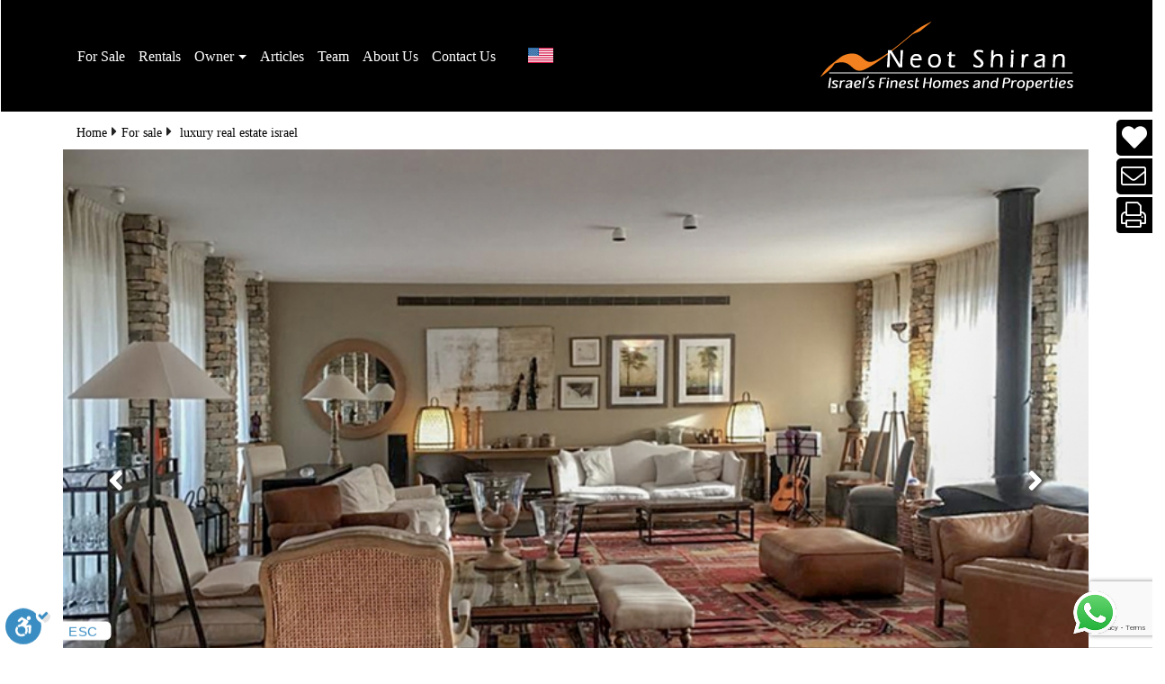

--- FILE ---
content_type: text/html; charset=UTF-8
request_url: https://www.luxury-realestate-israel.com/1345_76_vacation-house-for-sale-in-a-beautiful-Village.htm?uri=/?id=226%5Eptype%5B1%5D=1%5Edeal_type=for_sale
body_size: 48256
content:

<!doctype html>
<!doctype html>

<html lang='he'><head>
    
<!-- Google tag (gtag.js) -->
<script async src="https://www.googletagmanager.com/gtag/js?id=G-YK4G7CM24D"></script>
<script>
  window.dataLayer = window.dataLayer || [];
  function gtag(){dataLayer.push(arguments);}
  gtag('js', new Date());

  gtag('config', 'G-YK4G7CM24D');
</script>

<!-- <meta name="viewport" content="width=device-width, initial-scale=1, shrink-to-fit=no">-->


	
<meta charset="utf-8">







<!--<title></title>-->
<title>vacation house for sale in a beautiful Village  </title>

<meta name="keywords" content="">

<meta name="description" content="">
<!--NIR-->
<script>
console.log('{"heb":"וילה במושב, וילה בשרון, בתים למכירה במושב, וילות למכירה באזור השרון, משק למכירה, משקים למכירה, נחלה למכירה, בית במושב, נחלה במושב","eng":"","rus":"","fre":""}');
</script>

<!-- Global site tag (gtag.js) - Google Analytics -->
<script async src="https://www.googletagmanager.com/gtag/js?id=UA-10401456-2"></script>
<script>
  window.dataLayer = window.dataLayer || [];
  function gtag(){dataLayer.push(arguments);}
  gtag('js', new Date());

  gtag('config', 'UA-10401456-2');
    

</script>

<script

  src="https://code.jquery.com/jquery-3.4.1.min.js"

  integrity="sha256-CSXorXvZcTkaix6Yvo6HppcZGetbYMGWSFlBw8HfCJo="

  crossorigin="anonymous"></script>

<!--<script type="text/javascript" src="https://ajax.googleapis.com/ajax/libs/jquery/1.10.2/jquery.min.js"></script>-->

<!--<script src="js/jquery-1.11.3.min.js"></script>-->

<script src="js/jquery.cookie.js"></script>


<!-- Recapcha -->
<script src="https://www.google.com/recaptcha/api.js"></script>



<!-- Bootstrap -->


<link rel="icon" type="image/x-icon" href="images/sitefavIcon.ico"/>
<link rel="stylesheet" href="bootstrap4/bootstrap.min.css" />






<link rel="stylesheet" href="https://cdnjs.cloudflare.com/ajax/libs/fancybox/3.3.5/jquery.fancybox.min.css" />

<link href="fontawesome/css/fontawesome-all.min.css" rel="stylesheet" type="text/css">

<link rel="stylesheet" href="https://use.fontawesome.com/releases/v5.1.0/css/all.css" integrity="sha384-lKuwvrZot6UHsBSfcMvOkWwlCMgc0TaWr+30HWe3a4ltaBwTZhyTEggF5tJv8tbt" crossorigin="anonymous">

<link rel="stylesheet" href="js/owl-carousel/owl.carousel.css">



<link rel="stylesheet" href="js/owl-carousel/owl.theme.css">



<link rel="stylesheet" href="js/owl-carousel/owl.transitions.css">



<!--[if lt IE 9]><script src="https://oss.maxcdn.com/html5shiv/3.7.2/html5shiv.min.js"></script><script src="https://oss.maxcdn.com/respond/1.4.2/respond.min.js"></script><![endif]--><script>window.id = '76';window.Alocation = '';window.deal_type = '';window.ptype = '0';window.priceFilter = '0';</script>









<link rel="stylesheet" href="css/validationEngine.jquery.css" type="text/css"/>




<style>
    
    html,body{
        
        font-family: "EB Garamond", serif !important;
    }

</style>


<!-- basic stylesheet -->





<!-- skin stylesheet (change it if you use another) -->





<link rel="stylesheet" href="https://cdn.jsdelivr.net/npm/semantic-ui@2.3.1/dist/semantic.min.css">

<link href="js/UI-Dropdown-master/dropdown.css" rel="stylesheet" type="text/css">

 


<link rel="stylesheet" type="text/css" href="js/revolution/css/settings.css">

<link rel="stylesheet" type="text/css" href="js/revolution/css/layers.css">

<link rel="stylesheet" type="text/css" href="js/revolution/css/navigation.css">




<link href="css/desktop/layout2018.css" rel="stylesheet" type="text/css">










<script>



  (function(i,s,o,g,r,a,m){i['GoogleAnalyticsObject']=r;i[r]=i[r]||function(){



  (i[r].q=i[r].q||[]).push(arguments)},i[r].l=1*new Date();a=s.createElement(o),



  m=s.getElementsByTagName(o)[0];a.async=1;a.src=g;m.parentNode.insertBefore(a,m)



  })(window,document,'script','https://www.google-analytics.com/analytics.js','ga');







  ga('create', 'UA-10401456-2', 'auto');



  ga('require', 'displayfeatures');



  ga('send', 'pageview');







</script>

<!-- 24/10/2021 -->

<!-- Google Tag Manager -->
<script>(function(w,d,s,l,i){w[l]=w[l]||[];w[l].push({'gtm.start':
new Date().getTime(),event:'gtm.js'});var f=d.getElementsByTagName(s)[0],
j=d.createElement(s),dl=l!='dataLayer'?'&l='+l:'';j.async=true;j.src=
'https://www.googletagmanager.com/gtm.js?id='+i+dl;f.parentNode.insertBefore(j,f);
})(window,document,'script','dataLayer','GTM-KTSDPWB');</script>
<!-- End Google Tag Manager -->
	

<!-- Facebook Pixel Code -->
<script>
!function(f,b,e,v,n,t,s)
{if(f.fbq)return;n=f.fbq=function(){n.callMethod?
n.callMethod.apply(n,arguments):n.queue.push(arguments)};
if(!f._fbq)f._fbq=n;n.push=n;n.loaded=!0;n.version='2.0';
n.queue=[];t=b.createElement(e);t.async=!0;
t.src=v;s=b.getElementsByTagName(e)[0];
s.parentNode.insertBefore(t,s)}(window, document,'script',
'https://connect.facebook.net/en_US/fbevents.js');
//was 1536401093235710
fbq('init', '466269130228310');
fbq('track', 'PageView');
</script>
<noscript><img height="1" width="1" style="display:none"
src="https://www.facebook.com/tr?id=466269130228310&ev=PageView&noscript=1"
/></noscript>
<!-- End Facebook Pixel Code -->

<meta name="facebook-domain-verification" content="pyxvpzjltxpmir5uesfefa7154e6ku" />
	<script async src="//99029.tctm.co/t.js"></script>
</head>



<body class="ltr eng">
    
	
	<div id="cover" class="cover"></div>

<!-- Google Tag Manager (noscript) -->

<noscript><iframe src="https://www.googletagmanager.com/ns.html?id=GTM-PQSHRV3"

height="0" width="0" style="display:none;visibility:hidden"></iframe></noscript>

<!-- End Google Tag Manager (noscript) -->
	
<!-- 24/10/2021 -->
	
<!-- Google Tag Manager (noscript) --> 
<noscript><iframe src="https://www.googletagmanager.com/ns.html?id=GTM-KTSDPWB"
height="0" width="0" style="display:none;visibility:hidden"></iframe></noscript>
<!-- End Google Tag Manager (noscript) -->

<nav id="lux"  class="navbar navbar-toggleable-md navbar-light bg-black  fixed-top">

  <button class="navbar-toggler navbar-toggler-left" type="button" data-toggle="collapse"  data-target="#navbarSupportedContent" aria-controls="navbarSupportedContent" aria-expanded="false" aria-label="Toggle navigation">

    <span class="navbar-toggler-icon"></span>

  </button>



<!--floating cubes-->
 <div class="floating-blocks" style="right:0">

 	<div class="float-box" style="border-radius: 5px 0 0 5px">

 		<a href="http://www.luxury-realestate-israel.com/eng_My_properties.htm" title="My Selection" alt="My Selection">

 			<i class="fas fa-heart"></i><span class="badge badge-dark fav-sum"></span>

 		</a>

 	</div>

	 
 	<div class="float-box" style="border-radius: 5px 0 0 5px">

 		<a href="mailto:?subject=Visit this page&body=http://www.luxury-realestate-israel.com/1345_76_vacation-house-for-sale-in-a-beautiful-Village.htm?uri=/?id=226%5Eptype%5B1%5D=1%5Edeal_type=for_sale" class="prop-icon" title="Tell a friend" alt="Tell a friend"> 

            <i class="fal fa-envelope"></i>

        </a>

 	</div>

 	<div class="float-box" style="border-radius: 4px 0 0 4px">

 		 <a href="print.php?pid=1345&lang=eng"  class="print-prop prop-icon" title="Print" alt="Print">   

            <i class="fal fa-print"></i>

         </a>

 	</div>

 	
 	
 	

 	

	
 	

 </div>

 

<!-- end floating-->

  <div class="container">

  <div class="collapse navbar-collapse" id="navbarSupportedContent">

	 
<ul class='navbar-nav'>
	<li class=' nav-item ' id='Link216'><a href='/?id=226&deal_type=for_sale' class='nav-link' targrt='_self'>For Sale</a></li>
	<li class=' nav-item ' id='Link217'><a href='/?id=226&deal_type=rental' class='nav-link' targrt='_self'>Rentals</a></li>
	<li class='nav-item dropdown ' id='Link560'><a href='#' class="nav-link dropdown-toggle" data-toggle="dropdown" role="button"  aria-expanded="false" targrt='_self'>Owner</a>
<ul class='dropdown-menu' role='menu'>
	<li class=' nav-item ' id='Link219'><a href='Sell-my-home.htm' class='nav-link' targrt='_self'>Sell my home</a></li>
	<li class=' nav-item ' id='Link220'><a href='Rent-my-home.htm' class='nav-link' targrt='_self'>Rent my home</a></li>
	<li class=' nav-item ' id='Link221'><a href='Estimate-my-home.htm' class='nav-link' targrt='_self'>Estimate my home</a></li>
</ul></li>
	<li class=' nav-item ' id='Link223'><a href='Articles-eng.htm' class='nav-link' targrt='_self'>Articles</a></li>
	<li class=' nav-item ' id='Link222'><a href='Team.htm' class='nav-link' targrt='_self'>Team</a></li>
	<li class=' nav-item ' id='Link101'><a href='eng_About_Us.htm' class='nav-link' targrt='_self'>About Us</a></li>
	<li class=' nav-item ' id='Link115'><a href='eng_contact.htm' class='nav-link' targrt='_self'>Contact Us</a></li>
</ul>
	 

	 

	  

	 



 <div class="ui floating labeled dropdown butto">

  <img src="images/desktop/2018/eng.jpg" class="flag-border lang-icon">

  <div class="menu">

  	
   	<div class="item" style="text-align: right"><a href="/1345_78_vacation-house-for-sale-in-a-beautiful-Village.htm?uri=/?id=226%5Eptype%5B1%5D=1%5Edeal_type=for_sale" class="nav-link lang-text" title="French"> French <img src="images/desktop/2018/fre.jpg" class="flag-border"></a></div>
     

    <div class="item" style="text-align: right"><a href="/1345_77_vacation-house-for-sale-in-a-beautiful-Village.htm?uri=/?id=226%5Eptype%5B1%5D=1%5Edeal_type=for_sale" class="nav-link lang-text"  title="русский"> русский <img src="images/desktop/2018/rus.jpg" class="flag-border"></a></div>
    
     

    <div class="item" style="text-align: right"><a href="/1345_325_vacation-house-for-sale-in-a-beautiful-Village.htm?uri=/?id=226%5Eptype%5B1%5D=1%5Edeal_type=for_sale" class="nav-link lang-text"  title="עברית ">עברית <img src="images/desktop/2018/heb.jpg" class="flag-border"></a></div>
  </div>

</div>

  </div>

  <div class="nav-logo">

  <a href="http://www.luxury-realestate-israel.com/eng_Home.htm" alt="" >

  	<img src="images/desktop/2018/logo_quality.png" title="naot shiran" class="logo" />

  </a>

  	

  </div>

	</div>

</nav>


<div class="padding-top"></div>



<input type="hidden" id="NIR1" rel="76 - 76">
 <div class="container"> 
<div class="row">



  <div class="col-12">



  <div id="breadcrumbs">



    <ol class="breadcrumb pull-left">



      <li><a href="heb_home.htm" title="Home">Home </a></li>

 	 
      <li><i class="bread-icon fas fa-caret-right"></i><a href="?id=226&deal_type=for_sale" title="For sale">For sale</a></li>

      
		<li><i class="bread-icon fas fa-caret-right"></i>

		
		<a href="/?id=303&location%5B%5D=14" title="luxury real estate israel">

		luxury real estate israel
			</a></li>

		



    </ol>

	 
	  </div>
	  
	  
	  
	  </div></div> </div> 


  <div class="row">

	
    <div class="col-12">

	
      <div class="container"><div class="row"><div class="col-lg-12" id="html-wraper"></div></div></div><!--1--><!--2--><script type="text/javascript">$(function(){$('#ccode, #acode, #tel').autotab_magic().autotab_filter('numeric');});</script>
<script src="js/languages/jquery.validationEngine-eng.js" type="text/javascript" charset="utf-8"></script>
<script src="js/jquery.validationEngine.js" type="text/javascript" charset="utf-8"></script>
<link rel="stylesheet" href="css/validationEngine.jquery.css" type="text/css"/>
<script src="js/readMore.js" type="text/javascript" charset="utf-8"></script><script>$(document).ready(function(e){/*$('.txt-about-this-property').readmore({speed: 75, collapsedHeight: '61px', lessLink: '<a href="#">Read less</a>', moreLink: '<a href="#">More..</a>'});*/});</script>
<script type="text/javascript">
	
$(function(){
	
	
	function set_aprox(){
	    var rate = [];
	    rate['USD'] = 3.1510;
	    rate['EUR'] = 3.6697;
	    rate['GBP'] = 4.2369;
	    var coin = [];
	    coin['USD']= ' $ ';
	    coin['EUR']=' &#8364; ';
	    coin['GBP']=' £ ';
	    coin['ILS']=' ₪ ';
	    var cr_currancy = $("#currency").val();
	    var selected=$("#combo-price").val();

	    var price = $("#price").val();
	    var c_coin = coin[selected];
	    console.log(cr_currancy);
	    if(cr_currancy == "ILS" || cr_currancy == "NIS"){
	        $("#approx").val(price/rate[selected]);
	        
	    }else if(cr_currancy == "USD"){
	        var nis_price = price*rate['USD'];
	        if(selected != 'ILS'){
	            $("#approx").val(nis_price/rate[selected]);
	            
	        }else{
	            $("#approx").val(nis_price);
	            
	        }
	        
	    }
	    $("#approx").formatCurrency({'symbol' : c_coin, 'roundToDecimalPlace' : 0});$("#price-rate").html("approx. "+$("#approx").val());}
	    $("#combo-price").change(function(){set_aprox();});
	    set_aprox();
	
	$('.add-to-favs').hover(function(){
		if($(this).hasClass('far')){
			$(this).addClass('fas');
			$(this).removeClass('far');
		}else if($(this).hasClass('fas')){
			$(this).addClass('far');
			$(this).removeClass('fas');
		}
	});
	
	$("#addtoselections").click(function(){
		var fav = [];
		
		if($.cookie('fav') == undefined){
			$.cookie('fav',fav,{expires: 7});
		}
		if($.cookie('fav').length > 0){
			
			fav = $.cookie('fav').split(',');
		}
	
		var pid = $(this).data('id');
	
		fav.push(pid);
	
		$.cookie('fav',fav,{expires: 7});
	
		location.reload();
	});
	$('.remove-from-favs').on('click',function(){
	var fav = [];
	fav = $.cookie('fav').split(',');
	
	var pid = $(this).data('id');

	fav = jQuery.grep(fav, function(value) {
	  return value != pid;
	});
	$.cookie('fav',fav,{expires: 7});
	/*
	var cookie_name = 'fav['+pid+']';
	console.log(cookie_name);
	$.removeCookie(cookie_name, { path: '/' });
	//document.cookie = cookie_name+"=; expires=Wed, 31 Oct 1970 11:00:00 GMT; path=/;";
	*/
	location.reload();
	
});
	
	$('#mainImage').on('click',function(){
		topFunction();
		$('.arrow').css('top','48%');
		$(this).removeClass('imageFullWidth');
		$(this).addClass('imageFullWidthActive');

		$('#cover').show();
		$('.iconClose').show();
		
		$('body').addClass('bodyclass');
		
		$('#cover').append($(this).parent());
		
	});
	

	
});
	
		function closeFrame(e){
		
		if($(e).parent().hasClass('iframContent') || $(e).parent().hasClass('iframyoutubeContent')){
			
			$('#mainSlider').prepend($(e).parent());
			$(e).parent().css('display','none');
		}
		
		$('.arrow').css('top','350px');
		$('.mainImageHolder img').each(function(){
			   if($(this).attr('id') != 'mainImage'){
				   $(this).removeClass('active_image');
				   $(this).addClass('deactive');
			   }
		});
		
		$('#mainImage').addClass('imageFullWidth active_image');
		$('#mainImage').removeClass('imageFullWidthActive deactive');
		
		$('#cover').hide();
		$(e).hide();
		
		$('body').removeClass('bodyclass');
		
		$('#mainSlider .row').append($(e).parent());
		
	}
	
	function showIframe(e){
		topFunction();
		$(e).find($('.iconClose')).show();
		$('#cover').show();
		$('body').addClass('bodyclass');
		$('#cover').append($(e));
		$(e).css('display','flex');
	}
	
	function changeImage(e){
		
		if($('#mainImage').hasClass('imageFullWidth')){
			$('#mainImage').click();
		}else{
			var currentActive = $('.active_image');
			var nextActive;
			
			if($(e).attr('id') == 'left'){
				nextActive = $('.active_image').prev();
				if(!nextActive.is('img')){
					nextActive = $('#last');
				}
			}else if($(e).attr('id') == 'right'){
			nextActive = $('.active_image').next();
			if(!nextActive.is('img')){
				nextActive = $('#mainImage');
			}
            }
			nextActive.removeClass('deactive');
			nextActive.addClass('active_image');
			
			currentActive.removeClass('active_image');
			currentActive.addClass('deactive');
		}
	}
	
	

</script>



<div class=" container main-slider" id="mainSlider">
	<div class="row">
		<div class="mainImageHolder">
			<span class="iconActive iconClose" onclick="closeFrame(this)"><i class="fas fa-times"></i></span>
			
						<span class="iconActive arrow rightArrow" id="right" onclick="changeImage(this)"><i class="fas fa-angle-right"></i></span>
			<span class="iconActive arrow leftArrow" id="left" onclick="changeImage(this)"><i class="fas fa-angle-left"></i></span>
			
			 <img src="inventory_images/800/1345_1345XX.jpg" class="imageFullWidth active_image" id="mainImage"/>  <img src="inventory_images/800/1345_1345-(6).jpg" class="imageFullWidthActive deactive" id=""/>  <img src="inventory_images/800/1345_1345-(10).jpg" class="imageFullWidthActive deactive" id=""/>  <img src="inventory_images/800/1345_1345-(7).jpg" class="imageFullWidthActive deactive" id=""/>  <img src="inventory_images/800/1345_1345-(9).jpg" class="imageFullWidthActive deactive" id=""/>  <img src="inventory_images/800/1345_1345-(8).jpg" class="imageFullWidthActive deactive" id=""/>  <img src="inventory_images/800/1345_1345XXZ.jpg" class="imageFullWidthActive deactive" id=""/>  <img src="inventory_images/800/1345_1345-(1).jpg" class="imageFullWidthActive deactive" id=""/>  <img src="inventory_images/800/1345_1345-(5).jpg" class="imageFullWidthActive deactive" id="last"/> 		
			
		</div>
	</div>
	
	<div class="iframContent">
			</div>
	<div class="iframyoutubeContent">
		<span class="iconActive iconClose" onclick="closeFrame(this)"><i class="fas fa-times"></i></span>
			</div>
</div>
<!----------------------------------↑-↑-↑↑ NIR SLIDER ↑↑-↑-↑---------------------------------->
 <div class="container">
 <div class="row">
 	<div class="col-12 text-center">
 		<p class="prop-name">1345 - vacation house for sale in a beautiful Village  </p>
 		 		<p class="prop-price">20,000,000 NIS </p>
 		<br>
 	</div>
 </div>
 <div class="row">
	 <div class="col-12" style="margin:10px; text-align: start;">
	 		</div>
 </div>
 <div class="row">
  <div class="col-8 details-property-wrap">
    <div class="header-details-property">
      <div class="titles propertie-title ">
        <div class="float-left"><b>
          1345 - 
          <h1>vacation house for sale in a beautiful Village  </h1>
        </div></b>
        
        <div class="float-right">
        	        	        		<i id="addtoselections" class="far fa-heart add-to-favs hartOnPropertyPage" data-id="1345" title="Add to favourites" alt="Add to favourites"></i>
        	        </div>
        <div class="icon-header-deails-property">
          <ul class="ihdp-main float-right">
          </ul>
          <div class="clearfix"></div>
        </div>
      </div>
    </div>
    
    
     <div class="bottom-shadow shadow-xextra">
      <div class="details-properties box">
                    
        
         
        <div class="details-property-details">
          <div class="row">
            <div class="col-12">
			<!-- was h2 -->
              <p class="propertie-titles">DETAILS</p>
            </div>
          </div>
          <ul class="ul-property-details">
            <li class="details-white" >
              <div class="details-title"><strong>Property Type</strong></div>
              <div class="details-value text-right">Home / House</div>
            </li>
            <li class="details-white">
              <div class="details-title"><strong>Balcony</strong></div>
              <div class="details-value text-right"> </div>
            </li>
            <li class="details-gray" >
              <div class="details-title"><strong>Rooms</strong></div>
              <div class="details-value text-right text-right">7</div>
            </li>
            <li class="details-gray" >
              <div class="details-title"><strong>Built area</strong></div>
              <div class="details-value text-right">550 m²</div>
            </li>
            <li class="details-white">
              <div class="details-title"><strong>Lot</strong></div>
              <div class="details-value text-right">1200 m²</div>
            </li>
            <li class="details-white" >
              <div class="details-title"><strong>Bedrooms</strong></div>
              <div class="details-value text-right">3</div>
            </li>
            <li class="details-gray">
              <div class="details-title"><strong>Architect</strong></div>
              <div class="details-value text-right">monjack jonathan</div>
            </li>
            <li class="details-gray" >
              <div class="details-title"><strong>Other</strong></div>
              <div class="details-value text-right"></div>
            </li>
            <li class="details-white" >
              <div class="details-title"> &nbsp;</div>
              <div class="details-value text-right"> &nbsp;</div>
            </li>
          </ul>
        </div>
         
        <p class="propertie-titles">ABOUT THIS PROPERTY</p>
        <div class="txt-about-this-property"> Holiday home designed by architect Yonatan Monjek,
Smart home with large garden, pool, jacuzzi and outdoor kitchen with oven.
Large and spacious living room with unique wood burning fireplace, large kitchen and indoor elevator.
In the basement there is a cinema room, a dry sauna and a very spacious workshop.
On the second floor is a master bedroom, another dry sauna and two suites. </div>
         
        <p class="propertie-titles">AMENITIES </p>
        <ul class="block-amenities-dpd">
           
          <li class="amenities"><i class="bread-icon fas fa-caret-right"></i>Modern</li>
           
          <li class="amenities"><i class="bread-icon fas fa-caret-right"></i>Heavily upgraded</li>
           
          <li class="amenities"><i class="bread-icon fas fa-caret-right"></i>adjacent to park</li>
           
          <li class="amenities"><i class="bread-icon fas fa-caret-right"></i>serene</li>
           
          <li class="amenities"><i class="bread-icon fas fa-caret-right"></i>exclusive Neighborhood</li>
           
          <li class="amenities"><i class="bread-icon fas fa-caret-right"></i>spacious living room</li>
           
          <li class="amenities"><i class="bread-icon fas fa-caret-right"></i>all-suite bedrooms</li>
           
          <li class="amenities"><i class="bread-icon fas fa-caret-right"></i>large basement</li>
           
          <li class="amenities"><i class="bread-icon fas fa-caret-right"></i>swimming pool</li>
           
          <li class="amenities"><i class="bread-icon fas fa-caret-right"></i>well-tended garden</li>
           
          <li class="amenities"><i class="bread-icon fas fa-caret-right"></i>movie room</li>
           
          <li class="amenities"><i class="bread-icon fas fa-caret-right"></i>sauna</li>
           
          <li class="amenities"><i class="bread-icon fas fa-caret-right"></i>Home Automation</li>
           
          <li class="amenities"><i class="bread-icon fas fa-caret-right"></i>inside elevator</li>
           
        </ul>
      </div></div>
      <div class="row">
		  <div class="col-12">
			  <div class="box box-map">
				<iframe src="https://www.google.com/maps/embed?pb=!1m18!1m12!1m3!1d53710.985914143675!2d35.0903410130534!3d32.71431185067084!2m3!1f0!2f0!3f0!3m2!1i1024!2i768!4f13.1!3m3!1m2!1s0x151dadfff9f521db%3A0x377c729195dd381f!2sKiryat%20Tiv'on!5e0!3m2!1sen!2sil!4v1623056970089!5m2!1sen!2sil" width="339" height="305" style="border:0;" allowfullscreen="" loading="lazy"></iframe> <script>$(document).ready(function(e){$(".box-map").find('iframe').width("100%");}); </script> 
			  </div>
		  </div>
      </div>
  </div>
  <div class="col-4 right-side-property-page">
    <div class="listed-price">
      <div class="titles header-right-side-property-page">
        <div class="float-left title-right-side-property-page">LISTED PRICE</div>
        <div class="float-right combo-price ">
           <input name="currency" id="currency" type="hidden" value="20,000,000"/> <input name="price" id="price" type="hidden" value="NIS"/> <input name="approx" id="approx" type="hidden"/> 
          <select name="combo-price" id="combo-price" size="1">
            <option value="EUR">EUR</option>
            <option value="GBP">GBP</option>
             
            <option value="ILS">ILS</option>
             
          </select>
        </div>
        <div class="clearfix"></div>
      </div>
      <div class="bottom-shadow shadow-extra">
        <div class="box box-pricing">
          <div id="price-shekel" class="price-shekel">20,000,000 NIS </div>
		  			<div id="price-rate">Approx.</div>			 
		          </div>
      </div>
    </div>
    <div id="contact-card-agent-pp">
      <div id="header-right-side-property-page">
        <div class="titles agent">CONTACT</div>
      </div>
		
       
      <div class="bottom-shadow shadow-extra">
        <div class="box agent-box">
          <div class="float-left"><a href="/529_Agent_52_Michael-Silam.htm" ><img src="../imageBank/agents/52.jpg" width="97" height="103" border="0" class="agent-img"/></a></div>
          <div>
            <div class="agent-name"><strong>Michael Silam</strong></div>
            <div class="agent-desc"> Licensed Real Estate Broker -<br>Moshavim</div>
          </div>
          <div class="clearfix" ></div>
          <hr/>
          <div class="myform ffrom60" id="form-contact-agent">
            <form id="quickform60" name="form" method="post" action="" onsubmit="sendValues60()">
              <input name="the_form" type="hidden" value="Propertie Contact"/> 
              	<div class="form-group"> 
				  	<!--<label for="first_name">First name :</label>-->
				  	<input class="form-control" type="text" name="first_name" id="first_name" placeholder="First name" required/> 
				</div>
				<br>
              	<div class="form-group"> 
				  	<!--<label for="last_name">Last name :</label>-->
				  	<input class="form-control" type="text" name="last_name" id="last_name" placeholder="Last name" required/>
				</div>
				<br>
              	<div class="form-group"> 
				  	<!--<label for="email">E-mail :</label>-->
				  	<input class="form-control" type="text" name="email" placeholder='E-mail' id="email" required/> 
				</div>
				<br>
              	<div class="form-group"> 
					<!--<label class="label-selling" for="tel">Phone Number</label>-->
<!--					<input name="ccode" type="text" class="ccode form-control" placeholder="Country" id="ccode" maxlength="3" required/> -->
					<input class="tel form-control" placeholder="Phone Number" name="tel" type="text" id="tel" required/> 
				</div>
				<br>

              	<div class="form-group"> 
					<!--<label for="comment" >Comment :</label>-->
					<textarea class="form-control" name="comment" placeholder="Comment" ></textarea> 
				</div>
				<br>
              	<div class="checkbox float-left"> 
					<label for="updates"> 
						<input type="checkbox" name="updates" class="styled" id="updates" checked="checked"/> Interested in receiving updates </label> 
				</div>
			  	<input type="text" style="display:none;" id="honeypot" name="honeypot" value="">
              	<input name="pid" type="hidden" value="76"/> 
				<input name="proId" type="hidden" value="1345"/> 
				<input name="agent_id" type="hidden" value="52"/> 
				<button class="g-recaptcha btn btn-send submit s60 float-right"
                        data-sitekey="6LdTOfwjAAAAAC72LTSapVZNbYVspp4X6LXYRyOQ" 
                    data-callback='onSubmit' 
                    data-action='submit'>Send</button> 
            </form>
            <div class="clearfix"></div>
          </div>
          <div class="myform success60" id="form-contact-agent" style="display:none">
            <div style="text-align:center; font-size:24px; color:#F93;">Thank you!<br />The form was submitted succes</div>
          </div>
          <div class="google"></div>
          <script>
			var uri = window.location.href;
			var uriResponse = uri.substring(uri.indexOf("?uri=") + 5);
			var response = uriResponse.replace("^", "&");
			  
			  function after60(){
				  $(".success60").hide('slow');
				  $(".ffrom60").show('slow');
				  $(".clearfiled").val('');
				  window.location = response;
			  }
			  function success60(){
				  $(".success60").show('slow');
				  $(".ffrom60").hide('slow');
                  window.location = 'eng-thank_you.htm';
				  //setTimeout(after60,5000);
			  }
			  function sendValues60(){
				  
				 var agentFullName = document.querySelector('.agent-name').children[0].innerText;
	  			var commentForm = document.getElementsByName('comment');
	  			commentForm[0].value = commentForm[0].value+', נכס מספר: '+1345+', שם סוכן: '+agentFullName;
				  var fields=$("#quickform60").serializeArray(); $("#results").empty(); 
				  	//console.log(fields);

				  
				  if( $('#honeypot').val().length == 0 ){
					  $.ajax({
						  type: 'POST', 
						  url: "client_prog/sendme.php?lang=eng", 
						  data: fields, 
                          success60: success60(),
                          dataType: 'json'
					  }); 
                      gtag_report_conversion(document.URL);
                      
                      ga("send", "event", 'pro-contact-eng', 'propertie-contact-submit', 'eng');
                      
                       gtag("event", "form_submission", {
                            form_name: "pro-contact-eng",  
                            language: 'eng', 
                            page: "show_property",
                            browser_type: "desktop"
                            });
                      
					  /* $(".google").append('<iframe src="out/convertion-eng.html" width="1" height="1" frameborder="0"></iframe>');*/
					  fbq('track', "NeotShiranLead"); window.location='#pro-contact-eng';
				  }
			  }
               function onSubmit(token) {
         var formValid = document.forms["quickform60"].checkValidity();
        
        if(formValid == true){
            $('#quickform60').submit();
            return;
        }

        var first_name = document.getElementById('first_name');
        var last_name = document.getElementById('last_name');
        var email = document.getElementById('email');
        var ccode = document.getElementById('ccode');
        var tel = document.getElementById('tel');

        first_name.style.borderColor = '#ccc';
        last_name.style.borderColor = '#ccc';
        email.style.borderColor = '#ccc';
        ccode.style.borderColor = '#ccc';
        tel.style.borderColor = '#ccc';

        if(first_name.checkValidity() != true){
            first_name.style.borderColor = 'red';
        }

        if(last_name.checkValidity() != true){
            last_name.style.borderColor = 'red';
        }

        if(email.checkValidity() != true){
            email.style.borderColor = 'red';
        }

        if(ccode.checkValidity() != true){
            ccode.style.borderColor = 'red';
        }

        if(tel.checkValidity() != true){
            tel.style.borderColor = 'red';
        }
        
    }   
			  
			  jQuery(document).ready(function($){
                  $(".skip").click(function(){
                  
                  $(".fancybox").fancybox({openEffect: 'none',closeEffect: 'none'});
											   
			  	
				}); 
              }); 
			  
			</script> 
        </div>
      </div>
    </div>
    
    <div style="clear:both"></div>
  </div>
</div>

	
<div class="row">
  <div class="col-xs-12">
    <p class="strip strip-similar">SIMILAR PROPERTIES</p>
  </div>
</div>


<div class="row">
<div class="col-12 related-prop">
<div id="owl-example2" class="owl-carousel">

  <div class="prop">
    <div class="pic-prop"> <a href="1621_76_Luxurious-villa-for-sale-in-Caesarea.htm">
        
    
      <img src="inventory_images/361X208/1621_06c476fb-fdb6-4230-b713-bb473dc442d4.jpg" class="lazy img-fluid">

          
<!--
          <img src="inventory_images/361X208/"> 
          	<img src="images/nopic-result-tumb.png" class="img-fluid">
     -->
     </a> </div>
    <div class="description-vignette">Luxurious villa for sale in Caesarea</div>
    <div class="price-vignette">22,000,000 NIS </div>
      </div>
    <div class="prop">
    <div class="pic-prop"> <a href="1637_76_Luxurious-and-unique-villa-for-sale-in-Caesarea.htm">
        
    
      <img src="inventory_images/361X208/1637_100010.jpg" class="lazy img-fluid">

          
<!--
          <img src="inventory_images/361X208/"> 
          	<img src="images/nopic-result-tumb.png" class="img-fluid">
     -->
     </a> </div>
    <div class="description-vignette">Luxurious and unique villa for sale in Caesarea</div>
    <div class="price-vignette">32,000,000 NIS </div>
      </div>
    <div class="prop">
    <div class="pic-prop"> <a href="1541_76_An-amazing-estate-in-Rashpon-with-a-horse-farm.htm">
        
    
      <img src="inventory_images/361X208/1541_0485d1c5-857a-447a-946c-328a3d7267a2.jpg" class="lazy img-fluid">

          
<!--
          <img src="inventory_images/361X208/"> 
          	<img src="images/nopic-result-tumb.png" class="img-fluid">
     -->
     </a> </div>
    <div class="description-vignette">An amazing estate in Rashpon with a horse farm</div>
    <div class="price-vignette">50,000,000 NIS </div>
      </div>
    <div class="prop">
    <div class="pic-prop"> <a href="1472_76_For-sale-an-estate-with-a-view-of-Mount-Tabor-in-Moshav-Kfar-Kish.htm">
        
    
      <img src="inventory_images/361X208/1472_photo-2023-09-28-12-50-36.jpg" class="lazy img-fluid">

          
<!--
          <img src="inventory_images/361X208/"> 
          	<img src="images/nopic-result-tumb.png" class="img-fluid">
     -->
     </a> </div>
    <div class="description-vignette">For sale an estate with a view of Mount Tabor in Moshav Kfar Kish</div>
    <div class="price-vignette">9,500,000 NIS </div>
      </div>
    <div class="prop">
    <div class="pic-prop"> <a href="1625_76_Plot-for-building-a-luxurious-villa-on-the-mountainside-with-an-open-view-of-greenery-and-the-sea-in-Zichron-Yaakov.htm">
        
    
      <img src="inventory_images/361X208/1625_54436.jpg" class="lazy img-fluid">

          
<!--
          <img src="inventory_images/361X208/"> 
          	<img src="images/nopic-result-tumb.png" class="img-fluid">
     -->
     </a> </div>
    <div class="description-vignette">Plot for building a luxurious villa on the mountainside with an open view of greenery and the sea in Zichron Yaakov</div>
    <div class="price-vignette">9,000,000 NIS </div>
      </div>
    <div class="prop">
    <div class="pic-prop"> <a href="1509_76_Excellent-estate-in-Moshav-Nir-Zvi.htm">
        
    
      <img src="inventory_images/361X208/1509_img_0176.jpg" class="lazy img-fluid">

          
<!--
          <img src="inventory_images/361X208/"> 
          	<img src="images/nopic-result-tumb.png" class="img-fluid">
     -->
     </a> </div>
    <div class="description-vignette">Excellent estate in Moshav Nir Zvi</div>
    <div class="price-vignette">16,900,000 NIS </div>
      </div>
    <div class="prop">
    <div class="pic-prop"> <a href="1542_76_A-villa-in-the-best-location-in-the-sought-after-Moshav-Sde-Warburg.htm">
        
    
      <img src="inventory_images/361X208/1542_0e69bc00-df8c-4716-9b71-a53cb9c186ba.jpg" class="lazy img-fluid">

          
<!--
          <img src="inventory_images/361X208/"> 
          	<img src="images/nopic-result-tumb.png" class="img-fluid">
     -->
     </a> </div>
    <div class="description-vignette">A villa in the best location in the sought-after Moshav Sde Warburg</div>
    <div class="price-vignette">14,600,000 NIS </div>
      </div>
    <div class="prop">
    <div class="pic-prop"> <a href="1345_76_vacation-house-for-sale-in-a-beautiful-Village.htm">
        
    
      <img src="inventory_images/361X208/1345_1345XX.jpg" class="lazy img-fluid">

          
<!--
          <img src="inventory_images/361X208/"> 
          	<img src="images/nopic-result-tumb.png" class="img-fluid">
     -->
     </a> </div>
    <div class="description-vignette">vacation house for sale in a beautiful Village  </div>
    <div class="price-vignette">20,000,000 NIS </div>
      </div>
    <div class="prop">
    <div class="pic-prop"> <a href="1567_76_A-luxurious-villa-in-neighborhood-13-in-Caesarea.htm">
        
    
      <img src="inventory_images/361X208/1567_113.jpg" class="lazy img-fluid">

          
<!--
          <img src="inventory_images/361X208/"> 
          	<img src="images/nopic-result-tumb.png" class="img-fluid">
     -->
     </a> </div>
    <div class="description-vignette">A luxurious villa in neighborhood 13 in Caesarea</div>
    <div class="price-vignette">11,000,000 NIS </div>
      </div>
    <div class="prop">
    <div class="pic-prop"> <a href="1452_76_For-rent,-a-magnificent-mansion-in-Moshav-Bnei-Zion.htm">
        
    
      <img src="inventory_images/361X208/1452_photo-2022-06-22-11-31-50.jpg" class="lazy img-fluid">

          
<!--
          <img src="inventory_images/361X208/"> 
          	<img src="images/nopic-result-tumb.png" class="img-fluid">
     -->
     </a> </div>
    <div class="description-vignette">For rent, a magnificent mansion in Moshav Bnei Zion</div>
    <div class="price-vignette">P.O.R</div>
      </div>
    <div class="prop">
    <div class="pic-prop"> <a href="1565_76_An-estate-with-an-amazing-view-in-Sde-Warburg.htm">
        
    
      <img src="inventory_images/361X208/1565_12.jpg" class="lazy img-fluid">

          
<!--
          <img src="inventory_images/361X208/"> 
          	<img src="images/nopic-result-tumb.png" class="img-fluid">
     -->
     </a> </div>
    <div class="description-vignette">An estate with an amazing view in Sde Warburg</div>
    <div class="price-vignette">27,000,000 NIS </div>
      </div>
    <div class="prop">
    <div class="pic-prop"> <a href="1439_76_For-sale,-a-special-farm-in-the-Hefer-Valley.htm">
        
    
      <img src="inventory_images/361X208/1439_photo-2022-04-04-13-19-30.jpg" class="lazy img-fluid">

          
<!--
          <img src="inventory_images/361X208/"> 
          	<img src="images/nopic-result-tumb.png" class="img-fluid">
     -->
     </a> </div>
    <div class="description-vignette">For sale, a special farm in the Hefer Valley</div>
    <div class="price-vignette">P.O.R</div>
      </div>
    <div class="prop">
    <div class="pic-prop"> <a href="1560_76_An-amazing-estate-in-the-Jezreel-Valley.htm">
        
    
      <img src="inventory_images/361X208/1560_88.jpg" class="lazy img-fluid">

          
<!--
          <img src="inventory_images/361X208/"> 
          	<img src="images/nopic-result-tumb.png" class="img-fluid">
     -->
     </a> </div>
    <div class="description-vignette">An amazing estate in the Jezreel Valley</div>
    <div class="price-vignette">28,000,000 NIS </div>
      </div>
    <div class="prop">
    <div class="pic-prop"> <a href="1557_76_A-luxury-villa-for-sale-in-Moshav-Odim.htm">
        
    
      <img src="inventory_images/361X208/1557_1.jpg" class="lazy img-fluid">

          
<!--
          <img src="inventory_images/361X208/"> 
          	<img src="images/nopic-result-tumb.png" class="img-fluid">
     -->
     </a> </div>
    <div class="description-vignette">A luxury villa for sale in Moshav Odim</div>
    <div class="price-vignette">40,000,000 NIS </div>
      </div>
    <div class="prop">
    <div class="pic-prop"> <a href="1626_76_Luxurious-Tuscan-villa-in-Omid.htm">
        
    
      <img src="inventory_images/361X208/1626_40e29028-8874-475f-9051-e0b155c7f448.jpg" class="lazy img-fluid">

          
<!--
          <img src="inventory_images/361X208/"> 
          	<img src="images/nopic-result-tumb.png" class="img-fluid">
     -->
     </a> </div>
    <div class="description-vignette">Luxurious Tuscan villa in Omid</div>
    <div class="price-vignette">70,000 NIS </div>
      </div>
    </ul>
</div>
</div></div>

<script type="text/javascript">

$(document).ready(function() {
 

  $("#owl-example2").owlCarousel({navigation : true,
    items : 4,
	  navigationText : ["<div class='related-left' title='Left'></div>","<div class='related-right' title='Right'></div>"],
	  theme: "related-theme"
	  });
 
});
</script>



 

	
    </div>

	
    



  </div>



  
   </div> 
  

  <button onclick="topFunction()" class="backtotop" id="upBtn" title=""><i class="fas fa-arrow-circle-up"></i></button>

<footer>



	



<div class="container">
<div class="sec-foot-1">
<div class="row">
<div class="col-3"><a href="http://finesthomes.co.il/" target="_blank" title="Naot shiran's Blog"><img alt="Blog" class="img-fluid" src="/images/desktop/2018/blog.png" /></a></div>

<div class="col-3 col-line"><a class="btn btn-luxury btn-block foot-btn" href="eng_contact.htm">Contact</a></div>

<div class="col-3 col-line"><a class="btn btn-luxury btn-block foot-btn" href="eng_About_Us.htm">About Us</a></div>

<div class="col-3 col-line">
<h2>Follow us</h2>

<nav class="navbar navbar-toggleable-md">
<ul class="navbar-nav social">
	<li class="nav-item"><a class="nav-link" href="https://www.facebook.com/neotshiranisrael/" target="_blank" title="Naot shiran Facebook Page"><i class="fab fa-facebook-square fa-2x">&nbsp;</i></a></li>
	<li class="nav-item"><a class="nav-link" href="https://www.youtube.com/channel/UC1hZfIMsSuv6MoS7aVq0dkg" target="_blank" title="Youtube"><i class="fab fa-youtube fa-2x">&nbsp;</i></a></li>
	<li class="nav-item"><a class="nav-link" href="https://plus.google.com/102993931350375186441" target="_blank" title="Google plus"><i class="fab fa-google-plus-square fa-2x">&nbsp;</i></a></li>
	<li class="nav-item"><a class="nav-link" href="#"><i class="fab fa-linkedin fa-2x">&nbsp;</i></a></li>
</ul>
</nav>
</div>
</div>
</div>
</div>
<div class="container">
<div class="row">
<div class="col-3 col-line">
<div class="title-block-footer">NEOT SHIRAN</div>

<div class="list-footer-link">
<ul class="navigation-footer">
	<li><a href="eng-PolicyWebsite.htm" title="Privacy">Privacy Policy</a></li>
	<li><a href="Sell-my-home.htm" title="List my property">List my property</a></li>
	<li><a href="Rent-my-home.htm" title="Rent my property">Rent my property</a></li>
	<li><a href="Estimate-my-home.htm" title="Estimate my property">Estimate my property</a></li>
</ul>
</div>
</div>

<div class="col-3 col-line">
<div class="title-block-footer">PROPERTIES</div>

<div class="list-footer-link">
<ul class="navigation-footer">
	<li><a href="/?id=226&amp;ptype[1]=1&amp;deal_type=for_sale" title="Homes for sale">Homes for sale</a></li>
	<li><a href="/?id=226&amp;ptype[2]=2&amp;deal_type=for_sale" title="Apartments for sale">Apartments for sale</a></li>
	<li><a href="/?id=226&amp;ptype[5]=5&amp;deal_type=for_sale" title="Penthouses for sale">Penthouses for sale</a></li>
	<li><a href="/?id=226&amp;ptype[5]=6&amp;deal_type=for_sale" title="Farms for sale">Farms for sale</a></li>
	<li><a href="/?id=226&amp;ptype[5]=7&amp;deal_type=for_sale" title="Lots for sale">Lots for sale</a></li>
</ul>
</div>
</div>

<div class="col-3 col-line">
<div class="title-block-footer">LOCATIONS</div>

<div class="list-footer-link">
<ul class="navigation-footer">
	<li><a href="/?id=226&amp;deal_type=for_sale" title="Luxury homes in Israel">Luxury homes in Israel</a></li>
	<li><a href="/?id=226&amp;deal_type=for_sale&amp;location[]=67" title="Luxury apartments in Tel Aviv">Luxury apartments in Tel Aviv</a></li>
	<li><a href="/?id=226&amp;deal_type=for_sale&amp;location[]=71" title="Luxury homes in Kfar Shmaryahu">Luxury homes in Kfar Shmaryahu</a></li>
	<li><a href="/?id=226&amp;deal_type=for_sale&amp;location[]=72" title="Villas on the shoreline in Arsuf">Villas on the shoreline in Arsuf</a></li>
	<li><a href="/?id=226&amp;deal_type=for_sale&amp;location[]=73" title="Luxury homes in Herzliya">Luxury homes in Herzliya Pituach</a></li>
	<li><a href="/?id=226&amp;deal_type=for_sale&amp;location[]=74" title="Luxury homes in Savyon">Luxury homes in Savyon</a></li>
	<li><a href="/?id=226&amp;deal_type=for_sale&amp;location[]=76" title="Luxury homes in Ramat Hasharon">Luxury homes in Ramat Hasharon</a></li>
	<li><a href="/?id=226&amp;deal_type=for_sale&amp;location[]=75" title="Luxury homes in Caesarea">Luxury homes in Caesarea</a></li>
	<li><a href="/?id=226&amp;deal_type=for_sale&amp;location[]=77" title="Farms in the Moshavim">Farms on Moshavim</a></li>
</ul>
</div>
</div>

<div class="col-3">
<div class="title-block-footer">Newsletter</div>

<div class="list-footer-link">
<form action="//sender.cybercity.co.il/t/y/s/dllidh/" id="form1" method="post" name="form1" role="form">
<div class="form-group"><input class="validate[required]  form-control" id="cm-dllidh-dllidh" name="cm-dllidh-dllidh" placeholder="Address" type="text" /></div>

<div class="form-group"><input class="validate[required]  form-control" id="cm-name" name="cm-name" placeholder="Full Name" type="text" /></div>
<button class="btn btn-luxury" type="submit">Subscribe !</button></form>
</div>
</div>
</div>
</div>

</footer>
<div style="display:block;">

    <a href="https://api.whatsapp.com/send?phone=972542329177" target="_blank"><img style="max-width: 4%; position: fixed; right: 3%; bottom: 2%;" src="/images/whatsappLogosa.png" alt="whatsapp"></a>
    
<!--	<a href="https://api.whatsapp.com/send?phone=97237791990"><img style="max-width: 4%; position: fixed; right: 3%; bottom: 2%;" src="/images/whatsappLogosa.png" alt="whatsapp"></a>-->

	<!--a href="https://api.whatsapp.com/send?phone=97237791984"><img style="max-width: 4%; position: fixed; right: 3%; bottom: 2%;" src="/images/whatsappLogosa.png" alt="whatsapp"></a-->

</div>

<script src="js/affiliate.js"></script> 

<!--

<script type="text/javascript" src="js/fancybox/jquery.fancybox.pack.js"></script>

<link rel="stylesheet" type="text/css" href="js/fancybox/jquery.fancybox.css">

-->

<script src="https://cdnjs.cloudflare.com/ajax/libs/fancybox/3.3.5/jquery.fancybox.min.js"></script>

<script type="text/javascript" src="lib/jquery.formatCurrency-1.4.0.js"></script> 

<script src="js/languages/jquery.validationEngine-eng.js" type="text/javascript" charset="utf-8"></script> 

<script src="js/jquery.validationEngine.js" type="text/javascript" charset="utf-8"></script> 

<script src="js/jquery.cookie.js"></script>

<script type="text/javascript" src="https://cdnjs.cloudflare.com/ajax/libs/jquery-cookie/1.4.1/jquery.cookie.min.js"></script>

 <script type="text/javascript" src="lib/jquery.autotab-1.1b.js"></script>

<script type="text/javascript" src="lib/jquery.formatCurrency-1.4.0.js"></script>

<script type="text/javascript" src="bootstrap4/bootstrap.min.js"></script> 

<script type="text/javascript" src="js/UI-Dropdown-master/dropdown.js"></script> 

<script src="https://cdn.jsdelivr.net/npm/semantic-ui@2.3.1/dist/semantic.min.js"></script>

<script src="js/jquery.lazyload.min.js" type="text/javascript"></script>

<script src="js/owl-carousel/owl.carousel.min.js"></script>


<script src="https://cdnjs.cloudflare.com/ajax/libs/jquery-easing/1.4.1/jquery.easing.min.js"></script>

  <!-- Slider Revolution core JavaScript files -->

<script type="text/javascript" src="js/revolution/js/jquery.themepunch.tools.min.js"></script>

<script type="text/javascript" src="js/revolution/js/jquery.themepunch.revolution.min.js"></script>

<script type="text/javascript" src="js/slider-script.js"></script>


<script src="js/navShrink.min.js"></script>

<script src="js/jquery.sticky.js"></script>

<script type="text/javascript" src="js/functions.js"></script> 

<script>
  gtag('set', {'user_id': 'UA-10401456-2'});
  ga('set', 'userId', 'UA-10401456-2');	
</script>
	
<!-- Event snippet for הפניה מהאתר conversion page
In your html page, add the snippet and call gtag_report_conversion when someone clicks on the chosen link or button. -->
<script>
function gtag_report_conversion(url) {
  var callback = function () {
    if (typeof(url) != 'undefined') {
      window.location = url;
    }
  };
  gtag('event', 'conversion', {
      'send_to': 'AW-1068761199/iXJSCMSCu4kYEO-A0P0D',
      'event_callback': callback
  });
  return false;
}
</script>
    <script src="https://cdn.enable.co.il/licenses/enable-L423cg728pfvrz-0817-49299/init.js"></script>
</body>



</html>






--- FILE ---
content_type: text/html; charset=utf-8
request_url: https://www.google.com/recaptcha/api2/anchor?ar=1&k=6LdTOfwjAAAAAC72LTSapVZNbYVspp4X6LXYRyOQ&co=aHR0cHM6Ly93d3cubHV4dXJ5LXJlYWxlc3RhdGUtaXNyYWVsLmNvbTo0NDM.&hl=en&v=9TiwnJFHeuIw_s0wSd3fiKfN&size=invisible&sa=submit&anchor-ms=20000&execute-ms=30000&cb=9rqi66rwhmbc
body_size: 48372
content:
<!DOCTYPE HTML><html dir="ltr" lang="en"><head><meta http-equiv="Content-Type" content="text/html; charset=UTF-8">
<meta http-equiv="X-UA-Compatible" content="IE=edge">
<title>reCAPTCHA</title>
<style type="text/css">
/* cyrillic-ext */
@font-face {
  font-family: 'Roboto';
  font-style: normal;
  font-weight: 400;
  font-stretch: 100%;
  src: url(//fonts.gstatic.com/s/roboto/v48/KFO7CnqEu92Fr1ME7kSn66aGLdTylUAMa3GUBHMdazTgWw.woff2) format('woff2');
  unicode-range: U+0460-052F, U+1C80-1C8A, U+20B4, U+2DE0-2DFF, U+A640-A69F, U+FE2E-FE2F;
}
/* cyrillic */
@font-face {
  font-family: 'Roboto';
  font-style: normal;
  font-weight: 400;
  font-stretch: 100%;
  src: url(//fonts.gstatic.com/s/roboto/v48/KFO7CnqEu92Fr1ME7kSn66aGLdTylUAMa3iUBHMdazTgWw.woff2) format('woff2');
  unicode-range: U+0301, U+0400-045F, U+0490-0491, U+04B0-04B1, U+2116;
}
/* greek-ext */
@font-face {
  font-family: 'Roboto';
  font-style: normal;
  font-weight: 400;
  font-stretch: 100%;
  src: url(//fonts.gstatic.com/s/roboto/v48/KFO7CnqEu92Fr1ME7kSn66aGLdTylUAMa3CUBHMdazTgWw.woff2) format('woff2');
  unicode-range: U+1F00-1FFF;
}
/* greek */
@font-face {
  font-family: 'Roboto';
  font-style: normal;
  font-weight: 400;
  font-stretch: 100%;
  src: url(//fonts.gstatic.com/s/roboto/v48/KFO7CnqEu92Fr1ME7kSn66aGLdTylUAMa3-UBHMdazTgWw.woff2) format('woff2');
  unicode-range: U+0370-0377, U+037A-037F, U+0384-038A, U+038C, U+038E-03A1, U+03A3-03FF;
}
/* math */
@font-face {
  font-family: 'Roboto';
  font-style: normal;
  font-weight: 400;
  font-stretch: 100%;
  src: url(//fonts.gstatic.com/s/roboto/v48/KFO7CnqEu92Fr1ME7kSn66aGLdTylUAMawCUBHMdazTgWw.woff2) format('woff2');
  unicode-range: U+0302-0303, U+0305, U+0307-0308, U+0310, U+0312, U+0315, U+031A, U+0326-0327, U+032C, U+032F-0330, U+0332-0333, U+0338, U+033A, U+0346, U+034D, U+0391-03A1, U+03A3-03A9, U+03B1-03C9, U+03D1, U+03D5-03D6, U+03F0-03F1, U+03F4-03F5, U+2016-2017, U+2034-2038, U+203C, U+2040, U+2043, U+2047, U+2050, U+2057, U+205F, U+2070-2071, U+2074-208E, U+2090-209C, U+20D0-20DC, U+20E1, U+20E5-20EF, U+2100-2112, U+2114-2115, U+2117-2121, U+2123-214F, U+2190, U+2192, U+2194-21AE, U+21B0-21E5, U+21F1-21F2, U+21F4-2211, U+2213-2214, U+2216-22FF, U+2308-230B, U+2310, U+2319, U+231C-2321, U+2336-237A, U+237C, U+2395, U+239B-23B7, U+23D0, U+23DC-23E1, U+2474-2475, U+25AF, U+25B3, U+25B7, U+25BD, U+25C1, U+25CA, U+25CC, U+25FB, U+266D-266F, U+27C0-27FF, U+2900-2AFF, U+2B0E-2B11, U+2B30-2B4C, U+2BFE, U+3030, U+FF5B, U+FF5D, U+1D400-1D7FF, U+1EE00-1EEFF;
}
/* symbols */
@font-face {
  font-family: 'Roboto';
  font-style: normal;
  font-weight: 400;
  font-stretch: 100%;
  src: url(//fonts.gstatic.com/s/roboto/v48/KFO7CnqEu92Fr1ME7kSn66aGLdTylUAMaxKUBHMdazTgWw.woff2) format('woff2');
  unicode-range: U+0001-000C, U+000E-001F, U+007F-009F, U+20DD-20E0, U+20E2-20E4, U+2150-218F, U+2190, U+2192, U+2194-2199, U+21AF, U+21E6-21F0, U+21F3, U+2218-2219, U+2299, U+22C4-22C6, U+2300-243F, U+2440-244A, U+2460-24FF, U+25A0-27BF, U+2800-28FF, U+2921-2922, U+2981, U+29BF, U+29EB, U+2B00-2BFF, U+4DC0-4DFF, U+FFF9-FFFB, U+10140-1018E, U+10190-1019C, U+101A0, U+101D0-101FD, U+102E0-102FB, U+10E60-10E7E, U+1D2C0-1D2D3, U+1D2E0-1D37F, U+1F000-1F0FF, U+1F100-1F1AD, U+1F1E6-1F1FF, U+1F30D-1F30F, U+1F315, U+1F31C, U+1F31E, U+1F320-1F32C, U+1F336, U+1F378, U+1F37D, U+1F382, U+1F393-1F39F, U+1F3A7-1F3A8, U+1F3AC-1F3AF, U+1F3C2, U+1F3C4-1F3C6, U+1F3CA-1F3CE, U+1F3D4-1F3E0, U+1F3ED, U+1F3F1-1F3F3, U+1F3F5-1F3F7, U+1F408, U+1F415, U+1F41F, U+1F426, U+1F43F, U+1F441-1F442, U+1F444, U+1F446-1F449, U+1F44C-1F44E, U+1F453, U+1F46A, U+1F47D, U+1F4A3, U+1F4B0, U+1F4B3, U+1F4B9, U+1F4BB, U+1F4BF, U+1F4C8-1F4CB, U+1F4D6, U+1F4DA, U+1F4DF, U+1F4E3-1F4E6, U+1F4EA-1F4ED, U+1F4F7, U+1F4F9-1F4FB, U+1F4FD-1F4FE, U+1F503, U+1F507-1F50B, U+1F50D, U+1F512-1F513, U+1F53E-1F54A, U+1F54F-1F5FA, U+1F610, U+1F650-1F67F, U+1F687, U+1F68D, U+1F691, U+1F694, U+1F698, U+1F6AD, U+1F6B2, U+1F6B9-1F6BA, U+1F6BC, U+1F6C6-1F6CF, U+1F6D3-1F6D7, U+1F6E0-1F6EA, U+1F6F0-1F6F3, U+1F6F7-1F6FC, U+1F700-1F7FF, U+1F800-1F80B, U+1F810-1F847, U+1F850-1F859, U+1F860-1F887, U+1F890-1F8AD, U+1F8B0-1F8BB, U+1F8C0-1F8C1, U+1F900-1F90B, U+1F93B, U+1F946, U+1F984, U+1F996, U+1F9E9, U+1FA00-1FA6F, U+1FA70-1FA7C, U+1FA80-1FA89, U+1FA8F-1FAC6, U+1FACE-1FADC, U+1FADF-1FAE9, U+1FAF0-1FAF8, U+1FB00-1FBFF;
}
/* vietnamese */
@font-face {
  font-family: 'Roboto';
  font-style: normal;
  font-weight: 400;
  font-stretch: 100%;
  src: url(//fonts.gstatic.com/s/roboto/v48/KFO7CnqEu92Fr1ME7kSn66aGLdTylUAMa3OUBHMdazTgWw.woff2) format('woff2');
  unicode-range: U+0102-0103, U+0110-0111, U+0128-0129, U+0168-0169, U+01A0-01A1, U+01AF-01B0, U+0300-0301, U+0303-0304, U+0308-0309, U+0323, U+0329, U+1EA0-1EF9, U+20AB;
}
/* latin-ext */
@font-face {
  font-family: 'Roboto';
  font-style: normal;
  font-weight: 400;
  font-stretch: 100%;
  src: url(//fonts.gstatic.com/s/roboto/v48/KFO7CnqEu92Fr1ME7kSn66aGLdTylUAMa3KUBHMdazTgWw.woff2) format('woff2');
  unicode-range: U+0100-02BA, U+02BD-02C5, U+02C7-02CC, U+02CE-02D7, U+02DD-02FF, U+0304, U+0308, U+0329, U+1D00-1DBF, U+1E00-1E9F, U+1EF2-1EFF, U+2020, U+20A0-20AB, U+20AD-20C0, U+2113, U+2C60-2C7F, U+A720-A7FF;
}
/* latin */
@font-face {
  font-family: 'Roboto';
  font-style: normal;
  font-weight: 400;
  font-stretch: 100%;
  src: url(//fonts.gstatic.com/s/roboto/v48/KFO7CnqEu92Fr1ME7kSn66aGLdTylUAMa3yUBHMdazQ.woff2) format('woff2');
  unicode-range: U+0000-00FF, U+0131, U+0152-0153, U+02BB-02BC, U+02C6, U+02DA, U+02DC, U+0304, U+0308, U+0329, U+2000-206F, U+20AC, U+2122, U+2191, U+2193, U+2212, U+2215, U+FEFF, U+FFFD;
}
/* cyrillic-ext */
@font-face {
  font-family: 'Roboto';
  font-style: normal;
  font-weight: 500;
  font-stretch: 100%;
  src: url(//fonts.gstatic.com/s/roboto/v48/KFO7CnqEu92Fr1ME7kSn66aGLdTylUAMa3GUBHMdazTgWw.woff2) format('woff2');
  unicode-range: U+0460-052F, U+1C80-1C8A, U+20B4, U+2DE0-2DFF, U+A640-A69F, U+FE2E-FE2F;
}
/* cyrillic */
@font-face {
  font-family: 'Roboto';
  font-style: normal;
  font-weight: 500;
  font-stretch: 100%;
  src: url(//fonts.gstatic.com/s/roboto/v48/KFO7CnqEu92Fr1ME7kSn66aGLdTylUAMa3iUBHMdazTgWw.woff2) format('woff2');
  unicode-range: U+0301, U+0400-045F, U+0490-0491, U+04B0-04B1, U+2116;
}
/* greek-ext */
@font-face {
  font-family: 'Roboto';
  font-style: normal;
  font-weight: 500;
  font-stretch: 100%;
  src: url(//fonts.gstatic.com/s/roboto/v48/KFO7CnqEu92Fr1ME7kSn66aGLdTylUAMa3CUBHMdazTgWw.woff2) format('woff2');
  unicode-range: U+1F00-1FFF;
}
/* greek */
@font-face {
  font-family: 'Roboto';
  font-style: normal;
  font-weight: 500;
  font-stretch: 100%;
  src: url(//fonts.gstatic.com/s/roboto/v48/KFO7CnqEu92Fr1ME7kSn66aGLdTylUAMa3-UBHMdazTgWw.woff2) format('woff2');
  unicode-range: U+0370-0377, U+037A-037F, U+0384-038A, U+038C, U+038E-03A1, U+03A3-03FF;
}
/* math */
@font-face {
  font-family: 'Roboto';
  font-style: normal;
  font-weight: 500;
  font-stretch: 100%;
  src: url(//fonts.gstatic.com/s/roboto/v48/KFO7CnqEu92Fr1ME7kSn66aGLdTylUAMawCUBHMdazTgWw.woff2) format('woff2');
  unicode-range: U+0302-0303, U+0305, U+0307-0308, U+0310, U+0312, U+0315, U+031A, U+0326-0327, U+032C, U+032F-0330, U+0332-0333, U+0338, U+033A, U+0346, U+034D, U+0391-03A1, U+03A3-03A9, U+03B1-03C9, U+03D1, U+03D5-03D6, U+03F0-03F1, U+03F4-03F5, U+2016-2017, U+2034-2038, U+203C, U+2040, U+2043, U+2047, U+2050, U+2057, U+205F, U+2070-2071, U+2074-208E, U+2090-209C, U+20D0-20DC, U+20E1, U+20E5-20EF, U+2100-2112, U+2114-2115, U+2117-2121, U+2123-214F, U+2190, U+2192, U+2194-21AE, U+21B0-21E5, U+21F1-21F2, U+21F4-2211, U+2213-2214, U+2216-22FF, U+2308-230B, U+2310, U+2319, U+231C-2321, U+2336-237A, U+237C, U+2395, U+239B-23B7, U+23D0, U+23DC-23E1, U+2474-2475, U+25AF, U+25B3, U+25B7, U+25BD, U+25C1, U+25CA, U+25CC, U+25FB, U+266D-266F, U+27C0-27FF, U+2900-2AFF, U+2B0E-2B11, U+2B30-2B4C, U+2BFE, U+3030, U+FF5B, U+FF5D, U+1D400-1D7FF, U+1EE00-1EEFF;
}
/* symbols */
@font-face {
  font-family: 'Roboto';
  font-style: normal;
  font-weight: 500;
  font-stretch: 100%;
  src: url(//fonts.gstatic.com/s/roboto/v48/KFO7CnqEu92Fr1ME7kSn66aGLdTylUAMaxKUBHMdazTgWw.woff2) format('woff2');
  unicode-range: U+0001-000C, U+000E-001F, U+007F-009F, U+20DD-20E0, U+20E2-20E4, U+2150-218F, U+2190, U+2192, U+2194-2199, U+21AF, U+21E6-21F0, U+21F3, U+2218-2219, U+2299, U+22C4-22C6, U+2300-243F, U+2440-244A, U+2460-24FF, U+25A0-27BF, U+2800-28FF, U+2921-2922, U+2981, U+29BF, U+29EB, U+2B00-2BFF, U+4DC0-4DFF, U+FFF9-FFFB, U+10140-1018E, U+10190-1019C, U+101A0, U+101D0-101FD, U+102E0-102FB, U+10E60-10E7E, U+1D2C0-1D2D3, U+1D2E0-1D37F, U+1F000-1F0FF, U+1F100-1F1AD, U+1F1E6-1F1FF, U+1F30D-1F30F, U+1F315, U+1F31C, U+1F31E, U+1F320-1F32C, U+1F336, U+1F378, U+1F37D, U+1F382, U+1F393-1F39F, U+1F3A7-1F3A8, U+1F3AC-1F3AF, U+1F3C2, U+1F3C4-1F3C6, U+1F3CA-1F3CE, U+1F3D4-1F3E0, U+1F3ED, U+1F3F1-1F3F3, U+1F3F5-1F3F7, U+1F408, U+1F415, U+1F41F, U+1F426, U+1F43F, U+1F441-1F442, U+1F444, U+1F446-1F449, U+1F44C-1F44E, U+1F453, U+1F46A, U+1F47D, U+1F4A3, U+1F4B0, U+1F4B3, U+1F4B9, U+1F4BB, U+1F4BF, U+1F4C8-1F4CB, U+1F4D6, U+1F4DA, U+1F4DF, U+1F4E3-1F4E6, U+1F4EA-1F4ED, U+1F4F7, U+1F4F9-1F4FB, U+1F4FD-1F4FE, U+1F503, U+1F507-1F50B, U+1F50D, U+1F512-1F513, U+1F53E-1F54A, U+1F54F-1F5FA, U+1F610, U+1F650-1F67F, U+1F687, U+1F68D, U+1F691, U+1F694, U+1F698, U+1F6AD, U+1F6B2, U+1F6B9-1F6BA, U+1F6BC, U+1F6C6-1F6CF, U+1F6D3-1F6D7, U+1F6E0-1F6EA, U+1F6F0-1F6F3, U+1F6F7-1F6FC, U+1F700-1F7FF, U+1F800-1F80B, U+1F810-1F847, U+1F850-1F859, U+1F860-1F887, U+1F890-1F8AD, U+1F8B0-1F8BB, U+1F8C0-1F8C1, U+1F900-1F90B, U+1F93B, U+1F946, U+1F984, U+1F996, U+1F9E9, U+1FA00-1FA6F, U+1FA70-1FA7C, U+1FA80-1FA89, U+1FA8F-1FAC6, U+1FACE-1FADC, U+1FADF-1FAE9, U+1FAF0-1FAF8, U+1FB00-1FBFF;
}
/* vietnamese */
@font-face {
  font-family: 'Roboto';
  font-style: normal;
  font-weight: 500;
  font-stretch: 100%;
  src: url(//fonts.gstatic.com/s/roboto/v48/KFO7CnqEu92Fr1ME7kSn66aGLdTylUAMa3OUBHMdazTgWw.woff2) format('woff2');
  unicode-range: U+0102-0103, U+0110-0111, U+0128-0129, U+0168-0169, U+01A0-01A1, U+01AF-01B0, U+0300-0301, U+0303-0304, U+0308-0309, U+0323, U+0329, U+1EA0-1EF9, U+20AB;
}
/* latin-ext */
@font-face {
  font-family: 'Roboto';
  font-style: normal;
  font-weight: 500;
  font-stretch: 100%;
  src: url(//fonts.gstatic.com/s/roboto/v48/KFO7CnqEu92Fr1ME7kSn66aGLdTylUAMa3KUBHMdazTgWw.woff2) format('woff2');
  unicode-range: U+0100-02BA, U+02BD-02C5, U+02C7-02CC, U+02CE-02D7, U+02DD-02FF, U+0304, U+0308, U+0329, U+1D00-1DBF, U+1E00-1E9F, U+1EF2-1EFF, U+2020, U+20A0-20AB, U+20AD-20C0, U+2113, U+2C60-2C7F, U+A720-A7FF;
}
/* latin */
@font-face {
  font-family: 'Roboto';
  font-style: normal;
  font-weight: 500;
  font-stretch: 100%;
  src: url(//fonts.gstatic.com/s/roboto/v48/KFO7CnqEu92Fr1ME7kSn66aGLdTylUAMa3yUBHMdazQ.woff2) format('woff2');
  unicode-range: U+0000-00FF, U+0131, U+0152-0153, U+02BB-02BC, U+02C6, U+02DA, U+02DC, U+0304, U+0308, U+0329, U+2000-206F, U+20AC, U+2122, U+2191, U+2193, U+2212, U+2215, U+FEFF, U+FFFD;
}
/* cyrillic-ext */
@font-face {
  font-family: 'Roboto';
  font-style: normal;
  font-weight: 900;
  font-stretch: 100%;
  src: url(//fonts.gstatic.com/s/roboto/v48/KFO7CnqEu92Fr1ME7kSn66aGLdTylUAMa3GUBHMdazTgWw.woff2) format('woff2');
  unicode-range: U+0460-052F, U+1C80-1C8A, U+20B4, U+2DE0-2DFF, U+A640-A69F, U+FE2E-FE2F;
}
/* cyrillic */
@font-face {
  font-family: 'Roboto';
  font-style: normal;
  font-weight: 900;
  font-stretch: 100%;
  src: url(//fonts.gstatic.com/s/roboto/v48/KFO7CnqEu92Fr1ME7kSn66aGLdTylUAMa3iUBHMdazTgWw.woff2) format('woff2');
  unicode-range: U+0301, U+0400-045F, U+0490-0491, U+04B0-04B1, U+2116;
}
/* greek-ext */
@font-face {
  font-family: 'Roboto';
  font-style: normal;
  font-weight: 900;
  font-stretch: 100%;
  src: url(//fonts.gstatic.com/s/roboto/v48/KFO7CnqEu92Fr1ME7kSn66aGLdTylUAMa3CUBHMdazTgWw.woff2) format('woff2');
  unicode-range: U+1F00-1FFF;
}
/* greek */
@font-face {
  font-family: 'Roboto';
  font-style: normal;
  font-weight: 900;
  font-stretch: 100%;
  src: url(//fonts.gstatic.com/s/roboto/v48/KFO7CnqEu92Fr1ME7kSn66aGLdTylUAMa3-UBHMdazTgWw.woff2) format('woff2');
  unicode-range: U+0370-0377, U+037A-037F, U+0384-038A, U+038C, U+038E-03A1, U+03A3-03FF;
}
/* math */
@font-face {
  font-family: 'Roboto';
  font-style: normal;
  font-weight: 900;
  font-stretch: 100%;
  src: url(//fonts.gstatic.com/s/roboto/v48/KFO7CnqEu92Fr1ME7kSn66aGLdTylUAMawCUBHMdazTgWw.woff2) format('woff2');
  unicode-range: U+0302-0303, U+0305, U+0307-0308, U+0310, U+0312, U+0315, U+031A, U+0326-0327, U+032C, U+032F-0330, U+0332-0333, U+0338, U+033A, U+0346, U+034D, U+0391-03A1, U+03A3-03A9, U+03B1-03C9, U+03D1, U+03D5-03D6, U+03F0-03F1, U+03F4-03F5, U+2016-2017, U+2034-2038, U+203C, U+2040, U+2043, U+2047, U+2050, U+2057, U+205F, U+2070-2071, U+2074-208E, U+2090-209C, U+20D0-20DC, U+20E1, U+20E5-20EF, U+2100-2112, U+2114-2115, U+2117-2121, U+2123-214F, U+2190, U+2192, U+2194-21AE, U+21B0-21E5, U+21F1-21F2, U+21F4-2211, U+2213-2214, U+2216-22FF, U+2308-230B, U+2310, U+2319, U+231C-2321, U+2336-237A, U+237C, U+2395, U+239B-23B7, U+23D0, U+23DC-23E1, U+2474-2475, U+25AF, U+25B3, U+25B7, U+25BD, U+25C1, U+25CA, U+25CC, U+25FB, U+266D-266F, U+27C0-27FF, U+2900-2AFF, U+2B0E-2B11, U+2B30-2B4C, U+2BFE, U+3030, U+FF5B, U+FF5D, U+1D400-1D7FF, U+1EE00-1EEFF;
}
/* symbols */
@font-face {
  font-family: 'Roboto';
  font-style: normal;
  font-weight: 900;
  font-stretch: 100%;
  src: url(//fonts.gstatic.com/s/roboto/v48/KFO7CnqEu92Fr1ME7kSn66aGLdTylUAMaxKUBHMdazTgWw.woff2) format('woff2');
  unicode-range: U+0001-000C, U+000E-001F, U+007F-009F, U+20DD-20E0, U+20E2-20E4, U+2150-218F, U+2190, U+2192, U+2194-2199, U+21AF, U+21E6-21F0, U+21F3, U+2218-2219, U+2299, U+22C4-22C6, U+2300-243F, U+2440-244A, U+2460-24FF, U+25A0-27BF, U+2800-28FF, U+2921-2922, U+2981, U+29BF, U+29EB, U+2B00-2BFF, U+4DC0-4DFF, U+FFF9-FFFB, U+10140-1018E, U+10190-1019C, U+101A0, U+101D0-101FD, U+102E0-102FB, U+10E60-10E7E, U+1D2C0-1D2D3, U+1D2E0-1D37F, U+1F000-1F0FF, U+1F100-1F1AD, U+1F1E6-1F1FF, U+1F30D-1F30F, U+1F315, U+1F31C, U+1F31E, U+1F320-1F32C, U+1F336, U+1F378, U+1F37D, U+1F382, U+1F393-1F39F, U+1F3A7-1F3A8, U+1F3AC-1F3AF, U+1F3C2, U+1F3C4-1F3C6, U+1F3CA-1F3CE, U+1F3D4-1F3E0, U+1F3ED, U+1F3F1-1F3F3, U+1F3F5-1F3F7, U+1F408, U+1F415, U+1F41F, U+1F426, U+1F43F, U+1F441-1F442, U+1F444, U+1F446-1F449, U+1F44C-1F44E, U+1F453, U+1F46A, U+1F47D, U+1F4A3, U+1F4B0, U+1F4B3, U+1F4B9, U+1F4BB, U+1F4BF, U+1F4C8-1F4CB, U+1F4D6, U+1F4DA, U+1F4DF, U+1F4E3-1F4E6, U+1F4EA-1F4ED, U+1F4F7, U+1F4F9-1F4FB, U+1F4FD-1F4FE, U+1F503, U+1F507-1F50B, U+1F50D, U+1F512-1F513, U+1F53E-1F54A, U+1F54F-1F5FA, U+1F610, U+1F650-1F67F, U+1F687, U+1F68D, U+1F691, U+1F694, U+1F698, U+1F6AD, U+1F6B2, U+1F6B9-1F6BA, U+1F6BC, U+1F6C6-1F6CF, U+1F6D3-1F6D7, U+1F6E0-1F6EA, U+1F6F0-1F6F3, U+1F6F7-1F6FC, U+1F700-1F7FF, U+1F800-1F80B, U+1F810-1F847, U+1F850-1F859, U+1F860-1F887, U+1F890-1F8AD, U+1F8B0-1F8BB, U+1F8C0-1F8C1, U+1F900-1F90B, U+1F93B, U+1F946, U+1F984, U+1F996, U+1F9E9, U+1FA00-1FA6F, U+1FA70-1FA7C, U+1FA80-1FA89, U+1FA8F-1FAC6, U+1FACE-1FADC, U+1FADF-1FAE9, U+1FAF0-1FAF8, U+1FB00-1FBFF;
}
/* vietnamese */
@font-face {
  font-family: 'Roboto';
  font-style: normal;
  font-weight: 900;
  font-stretch: 100%;
  src: url(//fonts.gstatic.com/s/roboto/v48/KFO7CnqEu92Fr1ME7kSn66aGLdTylUAMa3OUBHMdazTgWw.woff2) format('woff2');
  unicode-range: U+0102-0103, U+0110-0111, U+0128-0129, U+0168-0169, U+01A0-01A1, U+01AF-01B0, U+0300-0301, U+0303-0304, U+0308-0309, U+0323, U+0329, U+1EA0-1EF9, U+20AB;
}
/* latin-ext */
@font-face {
  font-family: 'Roboto';
  font-style: normal;
  font-weight: 900;
  font-stretch: 100%;
  src: url(//fonts.gstatic.com/s/roboto/v48/KFO7CnqEu92Fr1ME7kSn66aGLdTylUAMa3KUBHMdazTgWw.woff2) format('woff2');
  unicode-range: U+0100-02BA, U+02BD-02C5, U+02C7-02CC, U+02CE-02D7, U+02DD-02FF, U+0304, U+0308, U+0329, U+1D00-1DBF, U+1E00-1E9F, U+1EF2-1EFF, U+2020, U+20A0-20AB, U+20AD-20C0, U+2113, U+2C60-2C7F, U+A720-A7FF;
}
/* latin */
@font-face {
  font-family: 'Roboto';
  font-style: normal;
  font-weight: 900;
  font-stretch: 100%;
  src: url(//fonts.gstatic.com/s/roboto/v48/KFO7CnqEu92Fr1ME7kSn66aGLdTylUAMa3yUBHMdazQ.woff2) format('woff2');
  unicode-range: U+0000-00FF, U+0131, U+0152-0153, U+02BB-02BC, U+02C6, U+02DA, U+02DC, U+0304, U+0308, U+0329, U+2000-206F, U+20AC, U+2122, U+2191, U+2193, U+2212, U+2215, U+FEFF, U+FFFD;
}

</style>
<link rel="stylesheet" type="text/css" href="https://www.gstatic.com/recaptcha/releases/9TiwnJFHeuIw_s0wSd3fiKfN/styles__ltr.css">
<script nonce="YFQy2LIlU9c1m93Xq743EQ" type="text/javascript">window['__recaptcha_api'] = 'https://www.google.com/recaptcha/api2/';</script>
<script type="text/javascript" src="https://www.gstatic.com/recaptcha/releases/9TiwnJFHeuIw_s0wSd3fiKfN/recaptcha__en.js" nonce="YFQy2LIlU9c1m93Xq743EQ">
      
    </script></head>
<body><div id="rc-anchor-alert" class="rc-anchor-alert"></div>
<input type="hidden" id="recaptcha-token" value="[base64]">
<script type="text/javascript" nonce="YFQy2LIlU9c1m93Xq743EQ">
      recaptcha.anchor.Main.init("[\x22ainput\x22,[\x22bgdata\x22,\x22\x22,\[base64]/[base64]/bmV3IFpbdF0obVswXSk6Sz09Mj9uZXcgWlt0XShtWzBdLG1bMV0pOks9PTM/bmV3IFpbdF0obVswXSxtWzFdLG1bMl0pOks9PTQ/[base64]/[base64]/[base64]/[base64]/[base64]/[base64]/[base64]/[base64]/[base64]/[base64]/[base64]/[base64]/[base64]/[base64]\\u003d\\u003d\x22,\[base64]\\u003d\\u003d\x22,\x22wrTCszzDijhrCsKsw7XDuMK6wrJrCDjDvxvDtMKFwpRXwqQlw6VVwq8iwpsnUhDCtQNhZjcDCsKKTHPDuMO3KXjCm3MbM3Ryw441worCoiE5wqIUER3CjzVhw6fDuTVmw5HDrVHDjyIGPsOnw5HDhmU/wrXDtG9Nw65/JcKTbsKOc8KUJ8KqM8KfHXVsw7N/w4zDkwkHPCAQwrLCjMKpOD9dwq3Dq2YTwqk5w5TCqjPCswfCgBjDicOiYMK7w7NCwowMw7g/[base64]/Cn8K9BMOkPsKyw5J5Q3/CpA3ClmR3wqx6D8KYw47DvsKlAcKnSkHDo8OOScODJMKBFW/Cm8Ovw6jCmyzDqQVrwrIoasK6woAAw6HCtMOTCRDCvMOawoEBEgxEw6ELXA1Aw4h1dcOXwqDDocOsa3c1Cg7DvsKQw5nDhFPCs8OeWsKWOH/DvMKFCVDCuARMJSVRf8KTwr/[base64]/CMKxRG59w5PDvzQvAMKMwpkxwrBAw4xtMQ0hYMKlw6ZZARd8w5p2w57Dmn4LVsO2dTUwJHzCol3DvDNnwpNhw4bDk8O8P8KIeXdAesOVFsO8wrY4wpl/[base64]/[base64]/Ds8OUwqzCrAwlw4RVZMKLwpJpTMKydURlw6YqwrPCn8OBwpBKwqxtw4AdaynCjMKQwrPDgMO8wog6e8Omw6TCjC8vw4rCqMO5wo/DgVYaVcKLwpUILgJUCsOvwpvDkMKLwoFLRCtqw6VKw5LDmSvCmQdiWcOAw7DCnSbCssKXY8O/[base64]/DqxvDqmA9VsOUw60Pw7DCuGhjMwTDk8Kpw5E4K8Kfw77Dn8OzfcOOwoErcT/[base64]/[base64]/[base64]/[base64]/Ds8KJFEEkDMKrBlnCu8Oww6PDhh0owo7Dh1jCtADCvydlc8KGwqnCvykrwqHCrXFawpTCrEnCrMKmGkk6woLCqMKow5LChGnCrMOtMsKMfiYrGDh4ZcO9wr/[base64]/[base64]/[base64]/[base64]/[base64]/DssKIwrrCkS7Ch8KLw7fCmcKwwrxLRcKiUsKyHMOswo/DvGRIwpRLwqvCs38EEcKFWcKOfzTDo0QXJMKowrrDrcOdKwcXDmjCrGPCgHbClGU/[base64]/DkMKOwpgGJQzCkRg/CSTCrcOXN2LDmXjCp8OCwr/CkHMzTxpDw4zDgirCkDZzE1olw6rDiic8Z2E+BsKzUcOsHgjDnMOcHMO9w6wnYUhUwrrCvMOdPsK7AT8SGsOIwrHCtjvCoHIVw6HDmsOIwqvCh8OJw6LCksKLwo0uwoLClcK2BcKMwrnCpwVcwqwnF1LCj8Kaw6/[base64]/CMOiwrXCuC3DiHbDkQ1cS8O6aSvDocKeP8OEwoJRwrLDmCLCicK/w4B9w6Jxw73ChyYiFsKMOm95wq0Pw7xDwqzDrSF3XsKjw7sQwqjDhcK9wobCsnJ7UijDocK0w5gkw6jCijBHZcO/AsOdw5xcw7dabgrDusOFwo3DrCNJw7XCgEBzw43DqlViwoTDpkJbwrlNLhTCnVTDgsKTwq7CjsKfwpJ5w7rCgcOTSXrCpsKSeMKqw4lgwqkwwp7CoTE2w6McwrDDsHNpw77DkcKqw7hNX33Dr1Q/[base64]/DngDDksKBcMKNw7rCssKqe0vCpcKGawjDt8K0DQA4DsKYTsOmw6fDnR/DmsKWw4XDocO7wr3DgVJtBREow58DVjLCgsKSw6k7w5J7w7cZwrfDq8KcKj0Gw51zw7LCjnnDhMOFAMO2K8O/wobDp8K7cEIVwogXSFp4GMONw7nCqg/Dm8K+w7UnS8KBUgd9w7DDmkTDuB/[base64]/HBQtS8KXBgZZRiAATTfDnBI/w5TDjmAhAsKuL8KIw5jCrUnDoUkGw5ZsE8OMBypowp1+BX3Dn8Kpw49KwotadVLDq1kgSsKiw41MAcOpNGvClMKIwqHDrCjDu8OuwpoWw5dRXMOrQcOMw4zDqcKdVxzCnsO0w7DCjsOQGCTCsUjDmxRewrIdw7/CnsOiT2PDiD/[base64]/Dk8OlWi/DmMOIasO2IsKMwoTDlzPCvh9IQk3ChWwxwrrCmhdBdcKYF8K6T0XDj1vCkXoXScOKKMOjwpbChWkjw4LCt8Kkw4xZHSjDgE5gITzDvlAcwqLDplDCrE/Cng9ewqIEwq/[base64]/CpG54wq7ChG5Uw557H8K/XGrCny7DgcODaVbCgVcuw4EQdcK/CMKvUgg/anzCsW3CuMKxdX7DgGnCoX19AcOyw5MBw6PCqcONRiRlKVQ9IcOtw5HDsMKVwrrDqVtsw6dfVn3CksOXMn7DnMO2wogZN8Ohw6rCjQYTTsKTGxHDkBTCncOIbmpcwqpnTHbDrR0EwpjCnz/CjVtQw79dw6rDinkqVMK5GcKKw5YZwoIVw5ArwqXDscOTw7XDhSbCgMORYg7CrsOpDcKEQHXDgykjwq4GeMKgw6PCu8OPw7R5wqFuwpVGHAzCtUPCtAVQw4nDrcOHNsOHNkRtwpsewrXDtcKGwq7Dm8O7w7nCt8KXw5x/w4YTWXQywr8rNcOkw4nDsCxgMBAufsOMwrTDi8OzaETDkG3CrAp8NMKHw67DusKqwrrCjXg0wqrChsOBc8O5wos/[base64]/[base64]/CjcOzYcORwobDicKOwolJXlTClkPCscKpwqXCjjsUwqIzdsO0w6TCoMKiwpzCl8ONI8KAJMKYw6jCkcOxw6XCilnCiVhhwovCqQTCjUpew6TCsAsDwpLDrm9RwrTChUjDnWzDgMKyBcKuFMKiTsOtw6Evw4bDjGnCq8K3w5wkw4FAHC0QwpF9F3d/w4Y3wopUw5AQw53CgcOPRcObwpTDuMKVMcOeCXdYHcORADrDt2DDqBrCicK1E8KwT8OlwpcUwrTCh0/CpMOpwpbDnMOgR2VtwrUdwpfDs8K9w4weEXR4fsKObS7CnMO7YWHDn8KmSMKdVFDDnm4AQcKbw7LCgAXDlcOVY1s3wr4GwrE+wrYvAFsKwpZww5jDkWhVAsOeecK4wocBUW8lH2TCqzEEwqLDk03Dh8KVaUvDoMO2F8O/wpbDqcOhHsOePcOQBnPCtMO+KApmw5AtQcKiNMKswo/DiAZIBQ3Cmkx5w4NWw44fOw1oKsK0fcOZwp8ew6Jzw48FUcOUwr1zw4AxcMOKU8OAw4lyw4zDp8OdFwQVKz3DjcOPw7jDj8Opw5DChMKQwrh5PELDqsO5TsO0w6/CsXERd8K6wpheDTjCvsOgwr/Cmy/Dp8O+bjDCiCzDtDZXdsKXAA7DksKHw7crwqPCk3I+NjM6IcOSw4ALW8KGwqwFfHzDp8KlYkPClsKYw4BKw4bDlMOxw7dTVzsgw7DCoBtpw404AgMnw5rDusKmw6nDkMKHwpUbwqfCnAg/[base64]/CmVgVw5BjwoXCgcO6wqp3wqPDvWAPAjw6wonDpsOBwrHCrUvDlAnDqsOCwpFdw4zDgwoSwp7CggHDoMKqw7nDkkwZwrcow79KwrjDnVvCq2/DkVrDosK4KhfDicO/woDDsgUiwp8pLcKHw4NUPcKqasOIwqfCvMOqMgnDhsKFw5tQw5Zfw5zCqgJ4fmXDmcOmw7vClDkzR8OAwqfDicKVQBvCusOuwrl0Y8Otw5UvD8Kww4saGcKpcTfCusK0KMOpNErCpUs/[base64]/Blg2AMOlIW3CusKgwo3CicOaSsKgwpPDrGrDi8KEwo/DnUkpw5TCqMO4N8OyMMOYQldwFMKvSDNqGBvCh25/w4BLIRtUPcOPwoXDr2nDvx7DuMOvGsOUSMK0wrfCpsKZwrXCi20gw4NUw5UFUWYewprDgMKsfWI2ScKXwqZpQ8OtwqPCjjXCnMKOJcKVasKWTcKNE8Kxw4FHwrB9w7wQw6wqwokRURHDhBPCkVIaw7I/w74NOi3CusKFwoXDpMOSOG3DgS/[base64]/[base64]/CsBoqwp3DiCAeaTDCmQvCuMODTsKSwpEUPEbDmcKzFGctw6/CicOYw7HClsKfJ8OJwrFDb0XCmcKXSEUyw77CgGzDlsKfw6rCvD/DgUXClsK+eUJtLcK1w5UBCG/[base64]/wrbCtGhFKsO0w5jCmsKewrnDmirCjcODw73DosORccOCwq3DtcOhHsKTwq/Ds8Obw6MbA8OJwrkSw5jCpDBAwrwow4UUwqYTbSfCl2B+w58RZMOBR8ONV8OQw7RoMcKpRMKnw6bCjMOHWcKtw7jCrDYZISXDrFnDgh3CqMK1wppLwpEEwrQNN8Omwo9iw5h9E2/CrMOcwpLDvcO4w4fDlMOBwrLDqmrChsKLw7pcw7Bpw4nDl03DsCzCjSgrWsO2w5NJw5/Dmg3CvFHCniR3FkLDlU/[base64]/fRHDvznCrDZrwr7DvMKNTsOIw4ZKw4HCh8KrEiotGMOtw6bCn8KPVMO4ZRDDrE0lT8KAwp/CkCRhw4kgwqEmf2HDg8OEeBfDoBpSWcORwoYqbVDCk3HDoMK/wp3DqhDCsMOow6JzwqXDmiZcG349K1Mqw7csw6rCiDDDiQrDkWxMw7R4DkdXMxjDq8OcDsOew5hSESpcSz/DvcKGHh1BWBI0bsO6C8OUDwFragPCqcOfS8KtGWlATwp9ZSolwpPDlAh/FsKBwrXCri7CoAdSw5gbwoMRGlUkw67CnhjCvWrDg8KEw7l+w6IuUMOhwqsDwpPCt8KKOnfCgcKsRMK/LMOiw57DqcOrwpDCmjXDtG4TUELDkjlmDTrCosK6w5RvwqbDt8KGw43CnCI4w6sWLn3CvAInw4jCuGPDsU4gwrzDuFjChR/Dm8Kxwr8NA8OfaMKdw77Dg8OJa18ow4XCtcOQMRIIWsOyRzXCvxckw7DDj0xxe8Ofwo8PTzTDpSdxw5PDlMKWw4s/wo8XwqbDk8OCwohyJXPDpzRMwphEw57CisOlK8K/w4DDpcOrOU0gwp8DEsKrXQ3DtWgqQV/CtMO4Z2XDosOiw6TClS4Dw6DCg8OwwpAgw6fCosKHw5fCmsKLFsKOXE0bF8OWwo5WXW7CjcK+wrLCm0rCu8Oxw57Cm8OUamhQOAnCrRTDhcKaMz7ClQ7DtyPCq8OEw6xGw5svw6fCjMOpwp7CmMO/IWrDmMKrwo5qIB8fwr0KAsKrKcKnLsKqwpxwworCgsKfw7lJCMK8wqfDtX4RwpnDksKPeMKawoFtVcOWaMKQXcKpRMO5w7vDmw7DhcKZMsKieRXCggLDmQg0wolnw6PCrnzCvEPCssKQV8O4dBTDuMOhfsK/esOpGFPCs8OKwr7DmHlbGMO/E8O9w4PDnz/CiMObw4zDk8K8XsKSw6LCgMOAw5fDhC5RFsKQccOFLF5Oc8OjWiLDpT3DkcKPRcKXQsOvwpHCgMK5OyXClcKjwqvDjz5fwq/CgkAuEsOFQDlhwrbDgQ7Cu8KCwqTCu8O4w4oGKMOjwp/[base64]/wpvDusO2Dg8LbMKhw6ZRcH0twrk5NMK2KMKbwqZzJ8KeDBh6f8OpGMOJwobDusOgw6sWRMKoJz/CiMOzCBjCjMKaw7jCnDjCvcKjH04JScKzw57DuCgyw6/CmsOobsOLw6RdGMKfQ0DCs8KMwoTDuBfCnBVswqwlOAxyw5PChVJ/w7lQwqDDuMKbwrfCrMOlDRRlwoR/woN2IcKNXk7CiQ/CgCRqw5HCtMOfHcO3ZmUUwqpLwqLCkTAXdzwBHyx1wrjCjcKLAcO+wpjCisOGBFg/JzEDBmTDiybDqsO4XVfCosOmEMKia8Omw5wHw74xwr3CoUFQB8OGwrAMd8Oxw5/CgcOwKMO3eTjCqMK5DyrCn8OiBsOyw6jDkALCtsOvw5nDsGjCtiLChVfDgxkowrYKw7d+ZcOkwqc/dl96wr7DiAjCsMODfcKDQ33Dj8KywqrCs0Vfw7oaIMKqwq4/w7pcBsKSdsOAwpVpEGUnAsO/[base64]/[base64]/DjjjCnX8jwrTDhcO4ZSdlZcOhwoDDkgYAw6lEdcOew7bDhcKMwq7ClxrCiyZCJEwmSsKfRsKef8OVUMKAwqg/w7Zxw6ZVe8KFwpQMBMKfZjBKVcOVw4kAwqnDilASCHgVw602wqbDt2h+wpHCosKGbiJGI8KtEU7DtQnCoMKOWsOKIlfDjEnCrMKWQsKdwo9Qw4DCjsKqJGjCn8KoV0ZNwohwBBLDo1jDvCbDsFHCrUtNw7Uqw7NQw41/w44Ww4PDjcOUE8K7cMKmw5fCnsOBwqh5fsOGOlvClMKkw7bDqsKTwokwEXTCpnbCq8O6OAU9w5rDosOXLQvCiX/DqTdDw5XCpMOvfQVvSgUZw54jw6rCiCcEw7Zyd8ORwqwaw5YRw5PCjVERw65gwqjCmWxXHMO6BMOuHHnDu3lZT8O4wpR5woHCghJSwp5SwoU2XMKHw7JLwpPDpsKWwqIkSVHCu0/CjMO6Z0zDrcOAL0rCncKvwqAeY0ApOkJpw40JacKkFWYYOmkfHMO9dsKwwrkPdHrCnVAywpIGwqxxw7nCrELCv8OlV1w+B8OkDnpSa0DDhQhlCcKRwrYlc8KvMGzCpz5wKDHCl8OTw7TDrMKqw4TDq1jDnsK/BmPCp8OCw5vDosKUw4cbCFgGw7ZAIMKFwrNew6ozMsOGLjfDgsKSw5HDmsKWwpXDuSNHw6ooFcOlw7XDhQvDpcOsGMOxw4tDw6t8wp5NwoACQxTDkGA9w6sVaMO8w6B2E8KKQsO4bSl/[base64]/[base64]/CvHYywoplw78EL8KkwoXDukfDg3UTO05KwqXDvRjDphrDhD1ZwqLDijPCo2Jsw5UPw5/[base64]/[base64]/fnvCtMKsfMKbXWrDssKZM3jDicOfw4VXCR4mw6l7SFFsL8K5w7t/[base64]/Du8KrU8KCw4TDtMKjwqPDtMOFw4/DpkvDiHBlwq3Cqk1LTsK7w4E1w5XCqCLChsO3ecKOwpLClcOIPsK/w5VLTCLCmsKAMw8CJFdjTHp0MQfDisOJcSgcw799w64pHAU4woLDoMO0FHp6Z8OQHGIbUxcnRcOzdsKLAMKoBMKbwrVYw4xLwo1Owrw5w54RP1Y5RnF8wodJejbDjcKCw5t9woXCui/DkDrDkcOdwrXCgjLCscOWZsKdwq0fwrjCgiI8JyMEFsKZHgEFNcO6CMK8ZAHDmRTDgMKvZDVNwpAww6l0wpDDvsOldFAUQ8K9w4vCmgXDtj/CjMK8wpLCgExWVy03wrB7wo/DoxrDg0LCthVKwq7ClRTDtFDCpw/DjsOLw7YIw4F2DG7DpcKJwoIGw5IgHMKLwrPDo8OKwpjCvTN8wrPCicK6GMOwwpzDvcO+w7Bvw77CnMKCw6Yjwo3Ck8OIw7g2w6bCvG81wozCusKKwq5RwoUWw5MoIMOsYUvDrG7CssKmwoYXwovDqsO3V3DCn8Kzwq/Cjm9hNMKew7ZSw6vCm8K6TcOsHzvCkHHCqkTDpzw+A8OWJijDnMKNw5Z3woMZbMKWwq3CpjXCrsOXKUHDrXMwE8O9UcKZOWjDmjrDr3bDimVFYMK9wqPDtzBsMWYXehViQE1Sw485KBfDgUzDmcKMw5/Cvng0Q13DoRkNZFvDhMO6wqwFdsKUS1AJwrJFXnFiwoHDtsKbw73CgQMiw59sAwVFwrR8w5/CrgR8wr1aE8KDwovDoMOSw4w5wq1hD8OEwqvDosKqO8O8wpvDnF3DgRLCr8KfwovDmz0jMgMGwoTCjXjDp8ORUCnCiAoQw6HCpAPDvwpJw6IKwoXDjMOfw4VMwpTCnx/Dj8OCwqMyD1MxwrRzL8KQw7DCn3rDgVbCkT/CscO5w5xewrjDgcKfwp/CnjxxSsOqwoDCiMKFwrAUCGTDsMOuw7s1WcK9w4HCqMK5w7zCqcKCw7LDhR7Dr8Kawoojw4RRw5IGL8OdU8KVwr1EcsKCw4zCjMKww7E7FUAFdh/[base64]/[base64]/[base64]/ChkF3A8OHw5Mgw4XCmArDlArDk8Ovw6TCnkrCucOmwoDDg2DDiMO4woHCi8KLwqfDvnkHdsOvw6kOw5HCu8OEfEvCosOeVmbDgCzDnBgfwpHDogbDgmPDssKSCUnCo8Kxw6RHdMK6FgoAHwvDgVA0w79OCgDCn03Dp8Ovwr9zwpxaw7dKHcOYw6lsPMK/wqgFdCAAwqvDu8OPH8OgZBI4wolhZ8KUwq95OzZHw5jDnsOew6E/UkTCl8OaGcKDwpzCm8KIwqTDtz/Cq8OnGyTDq2PChW7DhQ57KMKow4XDthvCl0I0TiTDsRw1w6nDocO2IV0cw5JUwp8vwrvDr8OIw5RZwr00wqbDtcKlLcOXcsK7JcOuw6TCoMKpwogvW8OxeGdyw4fCrcKfa151HHtrOxpdw5LCsn8WRBtZRk/DpRDDt1DCkFEBw7HDuCU+wpHDkn/CncObw6MwXCcGMcKkD0bDv8KDwqgyVQ3CvlR0w4HDi8KlXMOzIjPDkgEJw5w1woguDsOwJMOMw6PCpMOLwodPNwtyS3PDizHDoCPDlsOEw5oGRcKlwprDnykteVHCoETCl8KYw5fCoGwKw6vCm8O4LcOgN1sKw4HCokUPwo5CT8OKwoTCgX/ChcOLwpwFMMOPw5fClC7DnTfDoMK0cit7wrNXMC1sWsKdw7cEJCDCgMOgwq8Uw6jDm8KCGhYZwrZtwonDm8OKbEhwacKQGG1ewrtBwpLDgA4ARcKPwr0eDWACH396YWAOw4ZieMOhKMKpSy/CnMKPVlfDhFvCpcK3ZcOUL0ZRO8O6wqtZPcOTZzzCnsODY8K/[base64]/Z3J4w6UyasOcMFgBw5Baw6rCim4uwqNwwqdCwprDiAl6Uwg1FMO3QcKoLMOsTkEVAMOUwpbCk8Kgw5AYHcOnNcKtw7XCr8OzIsKFwojDmV1HXMK6dWQlR8O0wqFcX1/DpsKCwqFUaU5BwrxOb8OswpdCYMOEwqzDsmInUVcWw647wrg6LEQrc8OfeMKZBBDDvMOOwpDCtUlVA8KmVV0RwpzDqcK/NMKCWcKEwoMvwq/CtRwtwoQXaRHDhEAfw5kHMmHCr8OZUTFiRHPDrMOGYi/CnzXDjzVWZSx2wo/DuzLDg0lewr3Dp0Itwrkbw6ATIsOkwoY7MHTDv8OHw4kvBhwZKMOsw4vDkkoIFBXChAzCpMOqwr5qw5jDjyvDjMOFe8OnwrDCkMOFw5Vfw4t4w5rDmsOYwoETwrl2woLDscOGIMOKTMKBdW05B8Ogw7/[base64]/esKYKMO7w6FYdVpuwqMcwqnCgMOifl/Ds8KhN8O8CsO3w5TChTQrWMK7wpY2Kn3Drh/[base64]/NgLCt1LDvkDCuMKEaTrCuMOIDBdAwqTCo8KkwoEyYcK0w6Z1wpgFwqM0NQdtacOwwpN1wofCmH/DlcKIRyDCmzDDj8K/wrVPb25aKkDCn8O9HMO9QcOpSsOlwp4EwpPDlMOCFMOSwrZiGsO3GlDDhmQawpzCscKHw7QWw5nCvMO7wogPfcKYPcKRFMOnZsOvBnHDqAxYw6Z/[base64]/Ci8KpRMOZJnNTbBLDnHAFwqTCkHsADcKXw6E4wo5Bw4FvwpZETxtpB8KlF8OCw7wjwoxFw5jDk8K7OMK3woFsADYoEsKZwpV+DRU/axgZwonDhsOdTsKhO8OJMx7CogrCgMOqA8KnJkV6w5XDtsOJRcOmw4QSMsKEA0vCtsOAw5XCtmTCvj52w57CkMKUw598ZnVGPcKXPznCohHClnkywpHDq8OHw7PDpxrDnxFZADVYXMKRwpkIMsOjw4d+wrJdC8KBwrnCjMObw4kzw6fCsy9jKinCisOIw4J/U8KBw5zDuMKMw63CvjIIwpZqYgMkTlYxw5p5wr1DwolDOMOyTMOtw7LDgxtcN8O5wpjDpsOXYQJMw5PCiQ3DjhDDnzfCgcK9QxFNH8OYVcOVw6pBw6DCiVfCisOow4fCmcOfw4kFYmtdLMOWZifCj8OLFTljw5kzwrDDt8O/w5nCvsKdwrHCkTN3w4nCmsK8w5Zyw7vDngpUwr3DocKnw6hiwpQcLcKLBcOuw4XDl0ZmaXR/w5TDtsOlwoTCqEvDpgrDnCrCjCbDmDDDvgoAwpYRBR3Co8Kewp/Cr8KwwoY/Bx3CjMOHw6HDhWwMAcOTw6vDojZgwoUrW3Q9w5s/OUrDn3EZwrACCnwnwoLCl3QbwrdjOcKvdRbDjWfCmcOPw53DtsKCMcKVwqQ7w7vCn8KewrReBcODwrrCmsK5GsK2PzPDqMORHSfDvEwlH8K8wp7CvcOgTsKLL8KywrfCnGfDjw7DrgbCgTPCmMO/EC8Aw5FWw5bCv8KeOUrDtEzCohoxwqPCmsKLM8KVwr86w6IswqrCqMKPXMKxKh/[base64]/CmXvCjEnCjHbDnsK6wqzDvsO+XsOaE3jCqisRw55ROsOVw5sdw5QVMMOYDz/DicKxYcOaw5jDmsO/TB4fCMKlworDj25ww5XCv0vCmsOVBsOsSVHDuibCpjnCvsOFdWfDihJuw5J6AkVkNsObw6JiPsKqw6LCp3fCoFvDiMKBw6XDkyRqw43DgQZ6NMOdw67DnjPCngZAw4/CjQMcwqHChcKKbMOCdsKgwp/[base64]/CmMOkwolkwqg+w6UWLsKkwqLCrcOMwr7DsF7CrAE9PsKQIMOOH1HCssObTQoCRsORAEJ/BgjDo8OzwqrDg1zCjcKQw4YtwoMAwpBxw5UZdFbDmcO6M8KWTMOiDMK+HcKvwqUfwpF+fSBabFc1w5nDhmzDhGdAw7jCr8KrdHgYZgPDm8KLQDxmb8OgcxHDssOeRCYOw6Nvw63Cn8OBfHrChSjDr8OGwqnCgMKlABfChwjDoG/CgcKnGV3DlQMYIQ7CrwsZw47DgMONYBTCoRIcw5PCg8Kgw4XCkMKnTCdUPCsXGMKnwptdPsKwMUd9w7APwoDCiT7DtMKQw7QYaztJwqdfw4YYw5/[base64]/[base64]/[base64]/[base64]/RMKXLA/CrVrCoAVHwqlULxHCl8K0wpRsw7jClhjDjDpUERMhB8O1RAI8w4RdKsOww61qwrltdgpww5sSw4jCmsOAP8OcwrfCvi/[base64]/CnsKwwqfCoMOnEsKMw70YZMK/wq0BwqXDk3gNwrQ1wq/[base64]/[base64]/DlQENBVPCqMKZw6HDvUYCw5DDucO5wpd0wqPDusK6wqnDssK1RS0TwrfCmFjCpm09wrrDmMK9wqMZF8K0w4J5MsKGwp4iMcKKwo/[base64]/[base64]/DonvCqMObw61Fw6FTw6DCjMOXw4IJCxrCt8Kqw5Euw55VwozCi8K0w7zCmVcYfRNgw5J8SC0RZnDDvMK8w6UrezIUIEIxwp7CmnbDhUnDtBbCnhjDg8K3aDQqw4/[base64]/[base64]/CpsO/LFjDmMOOw47CoyLCusOHw4PDuQ12w5LCnsKmMQY+wqIZw406LgjDlE1TA8O7wrlHwpHDpCZawo1AYMOQT8Klw6bDksKSw6PCsVsYwrx0wrrCj8O1w4PDi0vDtcOdO8Kywo/CsDViBU8BEwrCqcKgwr1sw4x0wochPsKtCcKvwoTDiFDClSAlwqlQUUvDpcKRw69sR0BrDcKTwpAKV8OaVUNNw6YFw4dZISPCmMOlw5rCtcOoFRtZw6LDqcKiwpbDrS7DvmrDvVPCs8OIw6h0w6kgw4nDkTzChz4twqkwLAzDjMKzGzDDgsK3Lj/CssOXTsKyfD7DlsKow4bCrVYVLcOXwozCgworw5V5wo7DjAMVwpsqRA1pcsOBwr1cw54kw5seIX9Lw4Qewpt6SkouC8OGw6TDhkJGw5tcfQsTSlvCpsK1w4tyQMOcNcOXAMOcK8KQwoTCpRIzw7rCscKQCMKdw5MJKMODVF58M1FEwo5wwqVWFMOJM3zDqR1WD8O9wr/CisKWw7IAXCHChsKrEHxJMcO7wqHCmsO5wpnDosOGwrjCp8OUw4bCmlUyQsK5wogtYA4Kw4TDoCLDpsO/w7nDmMO9DMOgwr3CtMKxwqfCrx0gwq05bMONwotkwrRlw7LDs8O9UGnCtVHCuwBVwpoVP8Oqwo/Dr8O6eMK4w4rCqsK+wq1JLnHCk8Ohwr/ClMO7WXfDngNbwoLDqAgiw7XCkizCvh1VI1xfYMKNJh1YB1fDnXjDrMO+wqrDkMKFLlPCuBLCpjUmDBrCosONwqpDwo5uw61Hw6pcMwDCinXCjcOHWcOcesKrSTI0wqrCnXkPw7DCtF/CiMO4YsO6SRbCiMOswpDDkcKDw6UKwovCqsOqwrHCkFh4wrIyGSzDg8KLw6TCucKZeStCJQcyw6g/bcKBwrxJCcO/wp/[base64]/wq/DnsO1N8Kkw7XDtFDCh8OcCMKjwrseHCPDmsKQE8OtwrIlwqhnw64sFcK1SDJtwpV0w6MVEMKnw5nDomgHI8O3filLwr/Dk8Ofwr81w5A9w74ZwrbDsMKtYcO+DcOhwoBawqXCgFLDhsObVER+TsKlN8K1TU1+VXvDhsOiZcKgwrQjNcODwq5KwqIPw75jesOWwq/CmMKmw7UUHsKsP8OCMDzCmsKDwqzDksKcwqfCj3xeDsKAwr3CrngWw4DDuMOpJ8K4w6bClsOhDHBVw7zDkj8TwoTChMKyXFVGU8K5YjvDpMKPw5PDrFoEA8KVAVrCp8K8bxx8TsOlV2JOw6/Cv3YOw5ZlKXLDlMKvwpXDs8Ocw4XCo8OgfMOyw4TCt8KXEMOow7zDo8KIwqDDr1o1NsOIwpTDp8Oyw4c4MTUGbsOKw4DDlxgsw7V/[base64]/w43CsMKaLEfCjVcYw4FtwoIqw4VCw71haMOJw7nCrWcnS8KxXj/DnsKAM13DpER/XGvDsDLDvhjDusKcw4ZAwpZNPC/[base64]/DjVDDty3DqCYzbcOQBMODecOVw5Y5w7gQwr7Dh8K0wq/ComvClsOvwrs1w67Dhl7DgWNPLgwPGiLCvcK+wrIaIcORwoBRw6ovwqQBV8KTwr/ChsOPRDdoZ8Ogw4VEw57Crz5FdMONaG/[base64]/ClsOuwqQ3FsO9VsKJw50Dw59AW8Kcw4PCqcOzw5JtYMO3BTLCiS7DgcKyA1PCnhwUBMOJwqMDw4jCmMKrCTbCug10IcKEBsKUFUEaw5UpAsOwIMOEb8O5wplowoBbXcOUw5ctDlNWwqh7U8Kawp1Jw6JNw7/[base64]/Dl3XCmsOzw70QYcKkMMKVFyU0w41/woc+flUiO8OaUSLDiRLCrMOye1LCjDTDjlIKCMOQw7HChcOdwpBWw6IQw7d/VMOsTsK0YsKMwrZ7W8KzwpYTMSzDn8KfU8KIwqHCmcOuIsOTLHc\\u003d\x22],null,[\x22conf\x22,null,\x226LdTOfwjAAAAAC72LTSapVZNbYVspp4X6LXYRyOQ\x22,0,null,null,null,1,[21,125,63,73,95,87,41,43,42,83,102,105,109,121],[-3059940,829],0,null,null,null,null,0,null,0,null,700,1,null,1,\x22CvYBEg8I8ajhFRgAOgZUOU5CNWISDwjmjuIVGAA6BlFCb29IYxIPCPeI5jcYADoGb2lsZURkEg8I8M3jFRgBOgZmSVZJaGISDwjiyqA3GAE6BmdMTkNIYxIPCN6/tzcYADoGZWF6dTZkEg8I2NKBMhgAOgZBcTc3dmYSDgi45ZQyGAE6BVFCT0QwEg8I0tuVNxgAOgZmZmFXQWUSDwiV2JQyGAA6BlBxNjBuZBIPCMXziDcYADoGYVhvaWFjEg8IjcqGMhgBOgZPd040dGYSDgiK/Yg3GAA6BU1mSUk0GhkIAxIVHRTwl+M3Dv++pQYZxJ0JGZzijAIZ\x22,0,1,null,null,1,null,0,0],\x22https://www.luxury-realestate-israel.com:443\x22,null,[3,1,1],null,null,null,1,3600,[\x22https://www.google.com/intl/en/policies/privacy/\x22,\x22https://www.google.com/intl/en/policies/terms/\x22],\x22Ydv2EfnhTD5ETdR7D2xevnYaGg2pAYMSAnGvE6o7hzc\\u003d\x22,1,0,null,1,1768498007768,0,0,[223],null,[187],\x22RC-X3yy7jTPZ2oaLg\x22,null,null,null,null,null,\x220dAFcWeA6N4XGBFVRVE2cW7AfeJE5IfI68UgWx7cjFrWqAZVM--AjEBUIY2TFVuPSIhM5zYw-a8C1t12BO31IDu9BO00uGcI7QHQ\x22,1768580807756]");
    </script></body></html>

--- FILE ---
content_type: application/javascript
request_url: https://www.luxury-realestate-israel.com/js/UI-Dropdown-master/dropdown.js
body_size: 140891
content:
/*!
 * # Semantic UI 2.3.1 - Dropdown
 * http://github.com/semantic-org/semantic-ui/
 *
 *
 * Released under the MIT license
 * http://opensource.org/licenses/MIT
 *
 */

;(function ($, window, document, undefined) {

'use strict';

window = (typeof window != 'undefined' && window.Math == Math)
  ? window
  : (typeof self != 'undefined' && self.Math == Math)
    ? self
    : Function('return this')()
;

$.fn.dropdown = function(parameters) {
  var
    $allModules    = $(this),
    $document      = $(document),

    moduleSelector = $allModules.selector || '',

    hasTouch       = ('ontouchstart' in document.documentElement),
    time           = new Date().getTime(),
    performance    = [],

    query          = arguments[0],
    methodInvoked  = (typeof query == 'string'),
    queryArguments = [].slice.call(arguments, 1),
    returnedValue
  ;

  $allModules
    .each(function(elementIndex) {
      var
        settings          = ( $.isPlainObject(parameters) )
          ? $.extend(true, {}, $.fn.dropdown.settings, parameters)
          : $.extend({}, $.fn.dropdown.settings),

        className       = settings.className,
        message         = settings.message,
        fields          = settings.fields,
        keys            = settings.keys,
        metadata        = settings.metadata,
        namespace       = settings.namespace,
        regExp          = settings.regExp,
        selector        = settings.selector,
        error           = settings.error,
        templates       = settings.templates,

        eventNamespace  = '.' + namespace,
        moduleNamespace = 'module-' + namespace,

        $module         = $(this),
        $context        = $(settings.context),
        $text           = $module.find(selector.text),
        $search         = $module.find(selector.search),
        $sizer          = $module.find(selector.sizer),
        $input          = $module.find(selector.input),
        $icon           = $module.find(selector.icon),

        $combo = ($module.prev().find(selector.text).length > 0)
          ? $module.prev().find(selector.text)
          : $module.prev(),

        $menu           = $module.children(selector.menu),
        $item           = $menu.find(selector.item),

        activated       = false,
        itemActivated   = false,
        internalChange  = false,
        element         = this,
        instance        = $module.data(moduleNamespace),

        initialLoad,
        pageLostFocus,
        willRefocus,
        elementNamespace,
        id,
        selectObserver,
        menuObserver,
        module
      ;

      module = {

        initialize: function() {
          module.debug('Initializing dropdown', settings);

          if( module.is.alreadySetup() ) {
            module.setup.reference();
          }
          else {

            module.setup.layout();

            if(settings.values) {
              module.change.values(settings.values);
            }

            module.refreshData();

            module.save.defaults();
            module.restore.selected();

            module.create.id();
            module.bind.events();

            module.observeChanges();
            module.instantiate();
          }

        },

        instantiate: function() {
          module.verbose('Storing instance of dropdown', module);
          instance = module;
          $module
            .data(moduleNamespace, module)
          ;
        },

        destroy: function() {
          module.verbose('Destroying previous dropdown', $module);
          module.remove.tabbable();
          $module
            .off(eventNamespace)
            .removeData(moduleNamespace)
          ;
          $menu
            .off(eventNamespace)
          ;
          $document
            .off(elementNamespace)
          ;
          module.disconnect.menuObserver();
          module.disconnect.selectObserver();
        },

        observeChanges: function() {
          if('MutationObserver' in window) {
            selectObserver = new MutationObserver(module.event.select.mutation);
            menuObserver   = new MutationObserver(module.event.menu.mutation);
            module.debug('Setting up mutation observer', selectObserver, menuObserver);
            module.observe.select();
            module.observe.menu();
          }
        },

        disconnect: {
          menuObserver: function() {
            if(menuObserver) {
              menuObserver.disconnect();
            }
          },
          selectObserver: function() {
            if(selectObserver) {
              selectObserver.disconnect();
            }
          }
        },
        observe: {
          select: function() {
            if(module.has.input()) {
              selectObserver.observe($module[0], {
                childList : true,
                subtree   : true
              });
            }
          },
          menu: function() {
            if(module.has.menu()) {
              menuObserver.observe($menu[0], {
                childList : true,
                subtree   : true
              });
            }
          }
        },

        create: {
          id: function() {
            id = (Math.random().toString(16) + '000000000').substr(2, 8);
            elementNamespace = '.' + id;
            module.verbose('Creating unique id for element', id);
          },
          userChoice: function(values) {
            var
              $userChoices,
              $userChoice,
              isUserValue,
              html
            ;
            values = values || module.get.userValues();
            if(!values) {
              return false;
            }
            values = $.isArray(values)
              ? values
              : [values]
            ;
            $.each(values, function(index, value) {
              if(module.get.item(value) === false) {
                html         = settings.templates.addition( module.add.variables(message.addResult, value) );
                $userChoice  = $('<div />')
                  .html(html)
                  .attr('data-' + metadata.value, value)
                  .attr('data-' + metadata.text, value)
                  .addClass(className.addition)
                  .addClass(className.item)
                ;
                if(settings.hideAdditions) {
                  $userChoice.addClass(className.hidden);
                }
                $userChoices = ($userChoices === undefined)
                  ? $userChoice
                  : $userChoices.add($userChoice)
                ;
                module.verbose('Creating user choices for value', value, $userChoice);
              }
            });
            return $userChoices;
          },
          userLabels: function(value) {
            var
              userValues = module.get.userValues()
            ;
            if(userValues) {
              module.debug('Adding user labels', userValues);
              $.each(userValues, function(index, value) {
                module.verbose('Adding custom user value');
                module.add.label(value, value);
              });
            }
          },
          menu: function() {
            $menu = $('<div />')
              .addClass(className.menu)
              .appendTo($module)
            ;
          },
          sizer: function() {
            $sizer = $('<span />')
              .addClass(className.sizer)
              .insertAfter($search)
            ;
          }
        },

        search: function(query) {
          query = (query !== undefined)
            ? query
            : module.get.query()
          ;
          module.verbose('Searching for query', query);
          if(module.has.minCharacters(query)) {
            module.filter(query);
          }
          else {
            module.hide();
          }
        },

        select: {
          firstUnfiltered: function() {
            module.verbose('Selecting first non-filtered element');
            module.remove.selectedItem();
            $item
              .not(selector.unselectable)
              .not(selector.addition + selector.hidden)
                .eq(0)
                .addClass(className.selected)
            ;
          },
          nextAvailable: function($selected) {
            $selected = $selected.eq(0);
            var
              $nextAvailable = $selected.nextAll(selector.item).not(selector.unselectable).eq(0),
              $prevAvailable = $selected.prevAll(selector.item).not(selector.unselectable).eq(0),
              hasNext        = ($nextAvailable.length > 0)
            ;
            if(hasNext) {
              module.verbose('Moving selection to', $nextAvailable);
              $nextAvailable.addClass(className.selected);
            }
            else {
              module.verbose('Moving selection to', $prevAvailable);
              $prevAvailable.addClass(className.selected);
            }
          }
        },

        setup: {
          api: function() {
            var
              apiSettings = {
                debug   : settings.debug,
                urlData : {
                  value : module.get.value(),
                  query : module.get.query()
                },
                on    : false
              }
            ;
            module.verbose('First request, initializing API');
            $module
              .api(apiSettings)
            ;
          },
          layout: function() {
            if( $module.is('select') ) {
              module.setup.select();
              module.setup.returnedObject();
            }
            if( !module.has.menu() ) {
              module.create.menu();
            }
            if( module.is.search() && !module.has.search() ) {
              module.verbose('Adding search input');
              $search = $('<input />')
                .addClass(className.search)
                .prop('autocomplete', 'off')
                .insertBefore($text)
              ;
            }
            if( module.is.multiple() && module.is.searchSelection() && !module.has.sizer()) {
              module.create.sizer();
            }
            if(settings.allowTab) {
              module.set.tabbable();
            }
          },
          select: function() {
            var
              selectValues  = module.get.selectValues()
            ;
            module.debug('Dropdown initialized on a select', selectValues);
            if( $module.is('select') ) {
              $input = $module;
            }
            // see if select is placed correctly already
            if($input.parent(selector.dropdown).length > 0) {
              module.debug('UI dropdown already exists. Creating dropdown menu only');
              $module = $input.closest(selector.dropdown);
              if( !module.has.menu() ) {
                module.create.menu();
              }
              $menu = $module.children(selector.menu);
              module.setup.menu(selectValues);
            }
            else {
              module.debug('Creating entire dropdown from select');
              $module = $('<div />')
                .attr('class', $input.attr('class') )
                .addClass(className.selection)
                .addClass(className.dropdown)
                .html( templates.dropdown(selectValues) )
                .insertBefore($input)
              ;
              if($input.hasClass(className.multiple) && $input.prop('multiple') === false) {
                module.error(error.missingMultiple);
                $input.prop('multiple', true);
              }
              if($input.is('[multiple]')) {
                module.set.multiple();
              }
              if ($input.prop('disabled')) {
                module.debug('Disabling dropdown');
                $module.addClass(className.disabled);
              }
              $input
                .removeAttr('class')
                .detach()
                .prependTo($module)
              ;
            }
            module.refresh();
          },
          menu: function(values) {
            $menu.html( templates.menu(values, fields));
            $item = $menu.find(selector.item);
          },
          reference: function() {
            module.debug('Dropdown behavior was called on select, replacing with closest dropdown');
            // replace module reference
            $module  = $module.parent(selector.dropdown);
            instance = $module.data(moduleNamespace);
            element  = $module.get(0);
            module.refresh();
            module.setup.returnedObject();
          },
          returnedObject: function() {
            var
              $firstModules = $allModules.slice(0, elementIndex),
              $lastModules  = $allModules.slice(elementIndex + 1)
            ;
            // adjust all modules to use correct reference
            $allModules = $firstModules.add($module).add($lastModules);
          }
        },

        refresh: function() {
          module.refreshSelectors();
          module.refreshData();
        },

        refreshItems: function() {
          $item = $menu.find(selector.item);
        },

        refreshSelectors: function() {
          module.verbose('Refreshing selector cache');
          $text   = $module.find(selector.text);
          $search = $module.find(selector.search);
          $input  = $module.find(selector.input);
          $icon   = $module.find(selector.icon);
          $combo  = ($module.prev().find(selector.text).length > 0)
            ? $module.prev().find(selector.text)
            : $module.prev()
          ;
          $menu    = $module.children(selector.menu);
          $item    = $menu.find(selector.item);
        },

        refreshData: function() {
          module.verbose('Refreshing cached metadata');
          $item
            .removeData(metadata.text)
            .removeData(metadata.value)
          ;
        },

        clearData: function() {
          module.verbose('Clearing metadata');
          $item
            .removeData(metadata.text)
            .removeData(metadata.value)
          ;
          $module
            .removeData(metadata.defaultText)
            .removeData(metadata.defaultValue)
            .removeData(metadata.placeholderText)
          ;
        },

        toggle: function() {
          module.verbose('Toggling menu visibility');
          if( !module.is.active() ) {
            module.show();
          }
          else {
            module.hide();
          }
        },

        show: function(callback) {
          callback = $.isFunction(callback)
            ? callback
            : function(){}
          ;
          if(!module.can.show() && module.is.remote()) {
            module.debug('No API results retrieved, searching before show');
            module.queryRemote(module.get.query(), module.show);
          }
          if( module.can.show() && !module.is.active() ) {
            module.debug('Showing dropdown');
            if(module.has.message() && !(module.has.maxSelections() || module.has.allResultsFiltered()) ) {
              module.remove.message();
            }
            if(module.is.allFiltered()) {
              return true;
            }
            if(settings.onShow.call(element) !== false) {
              module.animate.show(function() {
                if( module.can.click() ) {
                  module.bind.intent();
                }
                if(module.has.menuSearch()) {
                  module.focusSearch();
                }
                module.set.visible();
                callback.call(element);
              });
            }
          }
        },

        hide: function(callback) {
          callback = $.isFunction(callback)
            ? callback
            : function(){}
          ;
          if( module.is.active() && !module.is.animatingOutward() ) {
            module.debug('Hiding dropdown');
            if(settings.onHide.call(element) !== false) {
              module.animate.hide(function() {
                module.remove.visible();
                callback.call(element);
              });
            }
          }
        },

        hideOthers: function() {
          module.verbose('Finding other dropdowns to hide');
          $allModules
            .not($module)
              .has(selector.menu + '.' + className.visible)
                .dropdown('hide')
          ;
        },

        hideMenu: function() {
          module.verbose('Hiding menu  instantaneously');
          module.remove.active();
          module.remove.visible();
          $menu.transition('hide');
        },

        hideSubMenus: function() {
          var
            $subMenus = $menu.children(selector.item).find(selector.menu)
          ;
          module.verbose('Hiding sub menus', $subMenus);
          $subMenus.transition('hide');
        },

        bind: {
          events: function() {
            if(hasTouch) {
              module.bind.touchEvents();
            }
            module.bind.keyboardEvents();
            module.bind.inputEvents();
            module.bind.mouseEvents();
          },
          touchEvents: function() {
            module.debug('Touch device detected binding additional touch events');
            if( module.is.searchSelection() ) {
              // do nothing special yet
            }
            else if( module.is.single() ) {
              $module
                .on('touchstart' + eventNamespace, module.event.test.toggle)
              ;
            }
            $menu
              .on('touchstart' + eventNamespace, selector.item, module.event.item.mouseenter)
            ;
          },
          keyboardEvents: function() {
            module.verbose('Binding keyboard events');
            $module
              .on('keydown' + eventNamespace, module.event.keydown)
            ;
            if( module.has.search() ) {
              $module
                .on(module.get.inputEvent() + eventNamespace, selector.search, module.event.input)
              ;
            }
            if( module.is.multiple() ) {
              $document
                .on('keydown' + elementNamespace, module.event.document.keydown)
              ;
            }
          },
          inputEvents: function() {
            module.verbose('Binding input change events');
            $module
              .on('change' + eventNamespace, selector.input, module.event.change)
            ;
          },
          mouseEvents: function() {
            module.verbose('Binding mouse events');
            if(module.is.multiple()) {
              $module
                .on('click'   + eventNamespace, selector.label,  module.event.label.click)
                .on('click'   + eventNamespace, selector.remove, module.event.remove.click)
              ;
            }
            if( module.is.searchSelection() ) {
              $module
                .on('mousedown' + eventNamespace, module.event.mousedown)
                .on('mouseup'   + eventNamespace, module.event.mouseup)
                .on('mousedown' + eventNamespace, selector.menu,   module.event.menu.mousedown)
                .on('mouseup'   + eventNamespace, selector.menu,   module.event.menu.mouseup)
                .on('click'     + eventNamespace, selector.icon,   module.event.icon.click)
                .on('focus'     + eventNamespace, selector.search, module.event.search.focus)
                .on('click'     + eventNamespace, selector.search, module.event.search.focus)
                .on('blur'      + eventNamespace, selector.search, module.event.search.blur)
                .on('click'     + eventNamespace, selector.text,   module.event.text.focus)
              ;
              if(module.is.multiple()) {
                $module
                  .on('click' + eventNamespace, module.event.click)
                ;
              }
            }
            else {
              if(settings.on == 'click') {
                $module
                  .on('click' + eventNamespace, selector.icon, module.event.icon.click)
                  .on('click' + eventNamespace, module.event.test.toggle)
                ;
              }
              else if(settings.on == 'hover') {
                $module
                  .on('mouseenter' + eventNamespace, module.delay.show)
                  .on('mouseleave' + eventNamespace, module.delay.hide)
                ;
              }
              else {
                $module
                  .on(settings.on + eventNamespace, module.toggle)
                ;
              }
              $module
                .on('mousedown' + eventNamespace, module.event.mousedown)
                .on('mouseup'   + eventNamespace, module.event.mouseup)
                .on('focus'     + eventNamespace, module.event.focus)
              ;
              if(module.has.menuSearch() ) {
                $module
                  .on('blur' + eventNamespace, selector.search, module.event.search.blur)
                ;
              }
              else {
                $module
                  .on('blur' + eventNamespace, module.event.blur)
                ;
              }
            }
            $menu
              .on('mouseenter' + eventNamespace, selector.item, module.event.item.mouseenter)
              .on('mouseleave' + eventNamespace, selector.item, module.event.item.mouseleave)
              .on('click'      + eventNamespace, selector.item, module.event.item.click)
            ;
          },
          intent: function() {
            module.verbose('Binding hide intent event to document');
            if(hasTouch) {
              $document
                .on('touchstart' + elementNamespace, module.event.test.touch)
                .on('touchmove'  + elementNamespace, module.event.test.touch)
              ;
            }
            $document
              .on('click' + elementNamespace, module.event.test.hide)
            ;
          }
        },

        unbind: {
          intent: function() {
            module.verbose('Removing hide intent event from document');
            if(hasTouch) {
              $document
                .off('touchstart' + elementNamespace)
                .off('touchmove' + elementNamespace)
              ;
            }
            $document
              .off('click' + elementNamespace)
            ;
          }
        },

        filter: function(query) {
          var
            searchTerm = (query !== undefined)
              ? query
              : module.get.query(),
            afterFiltered = function() {
              if(module.is.multiple()) {
                module.filterActive();
              }
              if(query || (!query && module.get.activeItem().length == 0)) {
                module.select.firstUnfiltered();
              }
              if( module.has.allResultsFiltered() ) {
                if( settings.onNoResults.call(element, searchTerm) ) {
                  if(settings.allowAdditions) {
                    if(settings.hideAdditions) {
                      module.verbose('User addition with no menu, setting empty style');
                      module.set.empty();
                      module.hideMenu();
                    }
                  }
                  else {
                    module.verbose('All items filtered, showing message', searchTerm);
                    module.add.message(message.noResults);
                  }
                }
                else {
                  module.verbose('All items filtered, hiding dropdown', searchTerm);
                  module.hideMenu();
                }
              }
              else {
                module.remove.empty();
                module.remove.message();
              }
              if(settings.allowAdditions) {
                module.add.userSuggestion(query);
              }
              if(module.is.searchSelection() && module.can.show() && module.is.focusedOnSearch() ) {
                module.show();
              }
            }
          ;
          if(settings.useLabels && module.has.maxSelections()) {
            return;
          }
          if(settings.apiSettings) {
            if( module.can.useAPI() ) {
              module.queryRemote(searchTerm, function() {
                if(settings.filterRemoteData) {
                  module.filterItems(searchTerm);
                }
                afterFiltered();
              });
            }
            else {
              module.error(error.noAPI);
            }
          }
          else {
            module.filterItems(searchTerm);
            afterFiltered();
          }
        },

        queryRemote: function(query, callback) {
          var
            apiSettings = {
              errorDuration : false,
              cache         : 'local',
              throttle      : settings.throttle,
              urlData       : {
                query: query
              },
              onError: function() {
                module.add.message(message.serverError);
                callback();
              },
              onFailure: function() {
                module.add.message(message.serverError);
                callback();
              },
              onSuccess : function(response) {
                module.remove.message();
                module.setup.menu({
                  values: response[fields.remoteValues]
                });
                callback();
              }
            }
          ;
          if( !$module.api('get request') ) {
            module.setup.api();
          }
          apiSettings = $.extend(true, {}, apiSettings, settings.apiSettings);
          $module
            .api('setting', apiSettings)
            .api('query')
          ;
        },

        filterItems: function(query) {
          var
            searchTerm = (query !== undefined)
              ? query
              : module.get.query(),
            results          =  null,
            escapedTerm      = module.escape.string(searchTerm),
            beginsWithRegExp = new RegExp('^' + escapedTerm, 'igm')
          ;
          // avoid loop if we're matching nothing
          if( module.has.query() ) {
            results = [];

            module.verbose('Searching for matching values', searchTerm);
            $item
              .each(function(){
                var
                  $choice = $(this),
                  text,
                  value
                ;
                if(settings.match == 'both' || settings.match == 'text') {
                  text = String(module.get.choiceText($choice, false));
                  if(text.search(beginsWithRegExp) !== -1) {
                    results.push(this);
                    return true;
                  }
                  else if (settings.fullTextSearch === 'exact' && module.exactSearch(searchTerm, text)) {
                    results.push(this);
                    return true;
                  }
                  else if (settings.fullTextSearch === true && module.fuzzySearch(searchTerm, text)) {
                    results.push(this);
                    return true;
                  }
                }
                if(settings.match == 'both' || settings.match == 'value') {
                  value = String(module.get.choiceValue($choice, text));
                  if(value.search(beginsWithRegExp) !== -1) {
                    results.push(this);
                    return true;
                  }
                  else if (settings.fullTextSearch === 'exact' && module.exactSearch(searchTerm, value)) {
                    results.push(this);
                    return true;
                  }
                  else if (settings.fullTextSearch === true && module.fuzzySearch(searchTerm, value)) {
                    results.push(this);
                    return true;
                  }
                }
              })
            ;
          }
          module.debug('Showing only matched items', searchTerm);
          module.remove.filteredItem();
          if(results) {
            $item
              .not(results)
              .addClass(className.filtered)
            ;
          }
        },

        fuzzySearch: function(query, term) {
          var
            termLength  = term.length,
            queryLength = query.length
          ;
          query = query.toLowerCase();
          term  = term.toLowerCase();
          if(queryLength > termLength) {
            return false;
          }
          if(queryLength === termLength) {
            return (query === term);
          }
          search: for (var characterIndex = 0, nextCharacterIndex = 0; characterIndex < queryLength; characterIndex++) {
            var
              queryCharacter = query.charCodeAt(characterIndex)
            ;
            while(nextCharacterIndex < termLength) {
              if(term.charCodeAt(nextCharacterIndex++) === queryCharacter) {
                continue search;
              }
            }
            return false;
          }
          return true;
        },
        exactSearch: function (query, term) {
          query = query.toLowerCase();
          term  = term.toLowerCase();
          if(term.indexOf(query) > -1) {
             return true;
          }
          return false;
        },
        filterActive: function() {
          if(settings.useLabels) {
            $item.filter('.' + className.active)
              .addClass(className.filtered)
            ;
          }
        },

        focusSearch: function(skipHandler) {
          if( module.has.search() && !module.is.focusedOnSearch() ) {
            if(skipHandler) {
              $module.off('focus' + eventNamespace, selector.search);
              $search.focus();
              $module.on('focus'  + eventNamespace, selector.search, module.event.search.focus);
            }
            else {
              $search.focus();
            }
          }
        },

        forceSelection: function() {
          var
            $currentlySelected = $item.not(className.filtered).filter('.' + className.selected).eq(0),
            $activeItem        = $item.not(className.filtered).filter('.' + className.active).eq(0),
            $selectedItem      = ($currentlySelected.length > 0)
              ? $currentlySelected
              : $activeItem,
            hasSelected = ($selectedItem.length > 0)
          ;
          if(hasSelected && !module.is.multiple()) {
            module.debug('Forcing partial selection to selected item', $selectedItem);
            module.event.item.click.call($selectedItem, {}, true);
            return;
          }
          else {
            if(settings.allowAdditions) {
              module.set.selected(module.get.query());
              module.remove.searchTerm();
            }
            else {
              module.remove.searchTerm();
            }
          }
        },

        change: {
          values: function(values) {
            if(!settings.allowAdditions) {
              module.clear();
            }
            module.debug('Creating dropdown with specified values', values);
            module.setup.menu({values: values});
            $.each(values, function(index, item) {
              if(item.selected == true) {
                module.debug('Setting initial selection to', item.value);
                module.set.selected(item.value);
                return true;
              }
            });
          }
        },

        event: {
          change: function() {
            if(!internalChange) {
              module.debug('Input changed, updating selection');
              module.set.selected();
            }
          },
          focus: function() {
            if(settings.showOnFocus && !activated && module.is.hidden() && !pageLostFocus) {
              module.show();
            }
          },
          blur: function(event) {
            pageLostFocus = (document.activeElement === this);
            if(!activated && !pageLostFocus) {
              module.remove.activeLabel();
              module.hide();
            }
          },
          mousedown: function() {
            if(module.is.searchSelection()) {
              // prevent menu hiding on immediate re-focus
              willRefocus = true;
            }
            else {
              // prevents focus callback from occurring on mousedown
              activated = true;
            }
          },
          mouseup: function() {
            if(module.is.searchSelection()) {
              // prevent menu hiding on immediate re-focus
              willRefocus = false;
            }
            else {
              activated = false;
            }
          },
          click: function(event) {
            var
              $target = $(event.target)
            ;
            // focus search
            if($target.is($module)) {
              if(!module.is.focusedOnSearch()) {
                module.focusSearch();
              }
              else {
                module.show();
              }
            }
          },
          search: {
            focus: function() {
              activated = true;
              if(module.is.multiple()) {
                module.remove.activeLabel();
              }
              if(settings.showOnFocus) {
                module.search();
              }
            },
            blur: function(event) {
              pageLostFocus = (document.activeElement === this);
              if(module.is.searchSelection() && !willRefocus) {
                if(!itemActivated && !pageLostFocus) {
                  if(settings.forceSelection) {
                    module.forceSelection();
                  }
                  module.hide();
                }
              }
              willRefocus = false;
            }
          },
          icon: {
            click: function(event) {
              module.toggle();
            }
          },
          text: {
            focus: function(event) {
              activated = true;
              module.focusSearch();
            }
          },
          input: function(event) {
            if(module.is.multiple() || module.is.searchSelection()) {
              module.set.filtered();
            }
            clearTimeout(module.timer);
            module.timer = setTimeout(module.search, settings.delay.search);
          },
          label: {
            click: function(event) {
              var
                $label        = $(this),
                $labels       = $module.find(selector.label),
                $activeLabels = $labels.filter('.' + className.active),
                $nextActive   = $label.nextAll('.' + className.active),
                $prevActive   = $label.prevAll('.' + className.active),
                $range = ($nextActive.length > 0)
                  ? $label.nextUntil($nextActive).add($activeLabels).add($label)
                  : $label.prevUntil($prevActive).add($activeLabels).add($label)
              ;
              if(event.shiftKey) {
                $activeLabels.removeClass(className.active);
                $range.addClass(className.active);
              }
              else if(event.ctrlKey) {
                $label.toggleClass(className.active);
              }
              else {
                $activeLabels.removeClass(className.active);
                $label.addClass(className.active);
              }
              settings.onLabelSelect.apply(this, $labels.filter('.' + className.active));
            }
          },
          remove: {
            click: function() {
              var
                $label = $(this).parent()
              ;
              if( $label.hasClass(className.active) ) {
                // remove all selected labels
                module.remove.activeLabels();
              }
              else {
                // remove this label only
                module.remove.activeLabels( $label );
              }
            }
          },
          test: {
            toggle: function(event) {
              var
                toggleBehavior = (module.is.multiple())
                  ? module.show
                  : module.toggle
              ;
              if(module.is.bubbledLabelClick(event) || module.is.bubbledIconClick(event)) {
                return;
              }
              if( module.determine.eventOnElement(event, toggleBehavior) ) {
                event.preventDefault();
              }
            },
            touch: function(event) {
              module.determine.eventOnElement(event, function() {
                if(event.type == 'touchstart') {
                  module.timer = setTimeout(function() {
                    module.hide();
                  }, settings.delay.touch);
                }
                else if(event.type == 'touchmove') {
                  clearTimeout(module.timer);
                }
              });
              event.stopPropagation();
            },
            hide: function(event) {
              module.determine.eventInModule(event, module.hide);
            }
          },
          select: {
            mutation: function(mutations) {
              module.debug('<select> modified, recreating menu');
              var
                isSelectMutation = false
              ;
              $.each(mutations, function(index, mutation) {
                if($(mutation.target).is('select') || $(mutation.addedNodes).is('select')) {
                  isSelectMutation = true;
                  return true;
                }
              });
              if(isSelectMutation) {
                module.disconnect.selectObserver();
                module.refresh();
                module.setup.select();
                module.set.selected();
                module.observe.select();
              }
            }
          },
          menu: {
            mutation: function(mutations) {
              var
                mutation   = mutations[0],
                $addedNode = mutation.addedNodes
                  ? $(mutation.addedNodes[0])
                  : $(false),
                $removedNode = mutation.removedNodes
                  ? $(mutation.removedNodes[0])
                  : $(false),
                $changedNodes  = $addedNode.add($removedNode),
                isUserAddition = $changedNodes.is(selector.addition) || $changedNodes.closest(selector.addition).length > 0,
                isMessage      = $changedNodes.is(selector.message)  || $changedNodes.closest(selector.message).length > 0
              ;
              if(isUserAddition || isMessage) {
                module.debug('Updating item selector cache');
                module.refreshItems();
              }
              else {
                module.debug('Menu modified, updating selector cache');
                module.refresh();
              }
            },
            mousedown: function() {
              itemActivated = true;
            },
            mouseup: function() {
              itemActivated = false;
            }
          },
          item: {
            mouseenter: function(event) {
              var
                $target        = $(event.target),
                $item          = $(this),
                $subMenu       = $item.children(selector.menu),
                $otherMenus    = $item.siblings(selector.item).children(selector.menu),
                hasSubMenu     = ($subMenu.length > 0),
                isBubbledEvent = ($subMenu.find($target).length > 0)
              ;
              if( !isBubbledEvent && hasSubMenu ) {
                clearTimeout(module.itemTimer);
                module.itemTimer = setTimeout(function() {
                  module.verbose('Showing sub-menu', $subMenu);
                  $.each($otherMenus, function() {
                    module.animate.hide(false, $(this));
                  });
                  module.animate.show(false, $subMenu);
                }, settings.delay.show);
                event.preventDefault();
              }
            },
            mouseleave: function(event) {
              var
                $subMenu = $(this).children(selector.menu)
              ;
              if($subMenu.length > 0) {
                clearTimeout(module.itemTimer);
                module.itemTimer = setTimeout(function() {
                  module.verbose('Hiding sub-menu', $subMenu);
                  module.animate.hide(false, $subMenu);
                }, settings.delay.hide);
              }
            },
            click: function (event, skipRefocus) {
              var
                $choice        = $(this),
                $target        = (event)
                  ? $(event.target)
                  : $(''),
                $subMenu       = $choice.find(selector.menu),
                text           = module.get.choiceText($choice),
                value          = module.get.choiceValue($choice, text),
                hasSubMenu     = ($subMenu.length > 0),
                isBubbledEvent = ($subMenu.find($target).length > 0)
              ;
              // prevents IE11 bug where menu receives focus even though `tabindex=-1`
              if(module.has.menuSearch()) {
                $(document.activeElement).blur();
              }
              if(!isBubbledEvent && (!hasSubMenu || settings.allowCategorySelection)) {
                if(module.is.searchSelection()) {
                  if(settings.allowAdditions) {
                    module.remove.userAddition();
                  }
                  module.remove.searchTerm();
                  if(!module.is.focusedOnSearch() && !(skipRefocus == true)) {
                    module.focusSearch(true);
                  }
                }
                if(!settings.useLabels) {
                  module.remove.filteredItem();
                  module.set.scrollPosition($choice);
                }
                module.determine.selectAction.call(this, text, value);
              }
            }
          },

          document: {
            // label selection should occur even when element has no focus
            keydown: function(event) {
              var
                pressedKey    = event.which,
                isShortcutKey = module.is.inObject(pressedKey, keys)
              ;
              if(isShortcutKey) {
                var
                  $label            = $module.find(selector.label),
                  $activeLabel      = $label.filter('.' + className.active),
                  activeValue       = $activeLabel.data(metadata.value),
                  labelIndex        = $label.index($activeLabel),
                  labelCount        = $label.length,
                  hasActiveLabel    = ($activeLabel.length > 0),
                  hasMultipleActive = ($activeLabel.length > 1),
                  isFirstLabel      = (labelIndex === 0),
                  isLastLabel       = (labelIndex + 1 == labelCount),
                  isSearch          = module.is.searchSelection(),
                  isFocusedOnSearch = module.is.focusedOnSearch(),
                  isFocused         = module.is.focused(),
                  caretAtStart      = (isFocusedOnSearch && module.get.caretPosition() === 0),
                  $nextLabel
                ;
                if(isSearch && !hasActiveLabel && !isFocusedOnSearch) {
                  return;
                }

                if(pressedKey == keys.leftArrow) {
                  // activate previous label
                  if((isFocused || caretAtStart) && !hasActiveLabel) {
                    module.verbose('Selecting previous label');
                    $label.last().addClass(className.active);
                  }
                  else if(hasActiveLabel) {
                    if(!event.shiftKey) {
                      module.verbose('Selecting previous label');
                      $label.removeClass(className.active);
                    }
                    else {
                      module.verbose('Adding previous label to selection');
                    }
                    if(isFirstLabel && !hasMultipleActive) {
                      $activeLabel.addClass(className.active);
                    }
                    else {
                      $activeLabel.prev(selector.siblingLabel)
                        .addClass(className.active)
                        .end()
                      ;
                    }
                    event.preventDefault();
                  }
                }
                else if(pressedKey == keys.rightArrow) {
                  // activate first label
                  if(isFocused && !hasActiveLabel) {
                    $label.first().addClass(className.active);
                  }
                  // activate next label
                  if(hasActiveLabel) {
                    if(!event.shiftKey) {
                      module.verbose('Selecting next label');
                      $label.removeClass(className.active);
                    }
                    else {
                      module.verbose('Adding next label to selection');
                    }
                    if(isLastLabel) {
                      if(isSearch) {
                        if(!isFocusedOnSearch) {
                          module.focusSearch();
                        }
                        else {
                          $label.removeClass(className.active);
                        }
                      }
                      else if(hasMultipleActive) {
                        $activeLabel.next(selector.siblingLabel).addClass(className.active);
                      }
                      else {
                        $activeLabel.addClass(className.active);
                      }
                    }
                    else {
                      $activeLabel.next(selector.siblingLabel).addClass(className.active);
                    }
                    event.preventDefault();
                  }
                }
                else if(pressedKey == keys.deleteKey || pressedKey == keys.backspace) {
                  if(hasActiveLabel) {
                    module.verbose('Removing active labels');
                    if(isLastLabel) {
                      if(isSearch && !isFocusedOnSearch) {
                        module.focusSearch();
                      }
                    }
                    $activeLabel.last().next(selector.siblingLabel).addClass(className.active);
                    module.remove.activeLabels($activeLabel);
                    event.preventDefault();
                  }
                  else if(caretAtStart && !hasActiveLabel && pressedKey == keys.backspace) {
                    module.verbose('Removing last label on input backspace');
                    $activeLabel = $label.last().addClass(className.active);
                    module.remove.activeLabels($activeLabel);
                  }
                }
                else {
                  $activeLabel.removeClass(className.active);
                }
              }
            }
          },

          keydown: function(event) {
            var
              pressedKey    = event.which,
              isShortcutKey = module.is.inObject(pressedKey, keys)
            ;
            if(isShortcutKey) {
              var
                $currentlySelected = $item.not(selector.unselectable).filter('.' + className.selected).eq(0),
                $activeItem        = $menu.children('.' + className.active).eq(0),
                $selectedItem      = ($currentlySelected.length > 0)
                  ? $currentlySelected
                  : $activeItem,
                $visibleItems = ($selectedItem.length > 0)
                  ? $selectedItem.siblings(':not(.' + className.filtered +')').addBack()
                  : $menu.children(':not(.' + className.filtered +')'),
                $subMenu              = $selectedItem.children(selector.menu),
                $parentMenu           = $selectedItem.closest(selector.menu),
                inVisibleMenu         = ($parentMenu.hasClass(className.visible) || $parentMenu.hasClass(className.animating) || $parentMenu.parent(selector.menu).length > 0),
                hasSubMenu            = ($subMenu.length> 0),
                hasSelectedItem       = ($selectedItem.length > 0),
                selectedIsSelectable  = ($selectedItem.not(selector.unselectable).length > 0),
                delimiterPressed      = (pressedKey == keys.delimiter && settings.allowAdditions && module.is.multiple()),
                isAdditionWithoutMenu = (settings.allowAdditions && settings.hideAdditions && (pressedKey == keys.enter || delimiterPressed) && selectedIsSelectable),
                $nextItem,
                isSubMenuItem,
                newIndex
              ;
              // allow selection with menu closed
              if(isAdditionWithoutMenu) {
                module.verbose('Selecting item from keyboard shortcut', $selectedItem);
                module.event.item.click.call($selectedItem, event);
                if(module.is.searchSelection()) {
                  module.remove.searchTerm();
                }
              }

              // visible menu keyboard shortcuts
              if( module.is.visible() ) {

                // enter (select or open sub-menu)
                if(pressedKey == keys.enter || delimiterPressed) {
                  if(pressedKey == keys.enter && hasSelectedItem && hasSubMenu && !settings.allowCategorySelection) {
                    module.verbose('Pressed enter on unselectable category, opening sub menu');
                    pressedKey = keys.rightArrow;
                  }
                  else if(selectedIsSelectable) {
                    module.verbose('Selecting item from keyboard shortcut', $selectedItem);
                    module.event.item.click.call($selectedItem, event);
                    if(module.is.searchSelection()) {
                      module.remove.searchTerm();
                    }
                  }
                  event.preventDefault();
                }

                // sub-menu actions
                if(hasSelectedItem) {

                  if(pressedKey == keys.leftArrow) {

                    isSubMenuItem = ($parentMenu[0] !== $menu[0]);

                    if(isSubMenuItem) {
                      module.verbose('Left key pressed, closing sub-menu');
                      module.animate.hide(false, $parentMenu);
                      $selectedItem
                        .removeClass(className.selected)
                      ;
                      $parentMenu
                        .closest(selector.item)
                          .addClass(className.selected)
                      ;
                      event.preventDefault();
                    }
                  }

                  // right arrow (show sub-menu)
                  if(pressedKey == keys.rightArrow) {
                    if(hasSubMenu) {
                      module.verbose('Right key pressed, opening sub-menu');
                      module.animate.show(false, $subMenu);
                      $selectedItem
                        .removeClass(className.selected)
                      ;
                      $subMenu
                        .find(selector.item).eq(0)
                          .addClass(className.selected)
                      ;
                      event.preventDefault();
                    }
                  }
                }

                // up arrow (traverse menu up)
                if(pressedKey == keys.upArrow) {
                  $nextItem = (hasSelectedItem && inVisibleMenu)
                    ? $selectedItem.prevAll(selector.item + ':not(' + selector.unselectable + ')').eq(0)
                    : $item.eq(0)
                  ;
                  if($visibleItems.index( $nextItem ) < 0) {
                    module.verbose('Up key pressed but reached top of current menu');
                    event.preventDefault();
                    return;
                  }
                  else {
                    module.verbose('Up key pressed, changing active item');
                    $selectedItem
                      .removeClass(className.selected)
                    ;
                    $nextItem
                      .addClass(className.selected)
                    ;
                    module.set.scrollPosition($nextItem);
                    if(settings.selectOnKeydown && module.is.single()) {
                      module.set.selectedItem($nextItem);
                    }
                  }
                  event.preventDefault();
                }

                // down arrow (traverse menu down)
                if(pressedKey == keys.downArrow) {
                  $nextItem = (hasSelectedItem && inVisibleMenu)
                    ? $nextItem = $selectedItem.nextAll(selector.item + ':not(' + selector.unselectable + ')').eq(0)
                    : $item.eq(0)
                  ;
                  if($nextItem.length === 0) {
                    module.verbose('Down key pressed but reached bottom of current menu');
                    event.preventDefault();
                    return;
                  }
                  else {
                    module.verbose('Down key pressed, changing active item');
                    $item
                      .removeClass(className.selected)
                    ;
                    $nextItem
                      .addClass(className.selected)
                    ;
                    module.set.scrollPosition($nextItem);
                    if(settings.selectOnKeydown && module.is.single()) {
                      module.set.selectedItem($nextItem);
                    }
                  }
                  event.preventDefault();
                }

                // page down (show next page)
                if(pressedKey == keys.pageUp) {
                  module.scrollPage('up');
                  event.preventDefault();
                }
                if(pressedKey == keys.pageDown) {
                  module.scrollPage('down');
                  event.preventDefault();
                }

                // escape (close menu)
                if(pressedKey == keys.escape) {
                  module.verbose('Escape key pressed, closing dropdown');
                  module.hide();
                }

              }
              else {
                // delimiter key
                if(delimiterPressed) {
                  event.preventDefault();
                }
                // down arrow (open menu)
                if(pressedKey == keys.downArrow && !module.is.visible()) {
                  module.verbose('Down key pressed, showing dropdown');
                  module.show();
                  event.preventDefault();
                }
              }
            }
            else {
              if( !module.has.search() ) {
                module.set.selectedLetter( String.fromCharCode(pressedKey) );
              }
            }
          }
        },

        trigger: {
          change: function() {
            var
              events       = document.createEvent('HTMLEvents'),
              inputElement = $input[0]
            ;
            if(inputElement) {
              module.verbose('Triggering native change event');
              events.initEvent('change', true, false);
              inputElement.dispatchEvent(events);
            }
          }
        },

        determine: {
          selectAction: function(text, value) {
            module.verbose('Determining action', settings.action);
            if( $.isFunction( module.action[settings.action] ) ) {
              module.verbose('Triggering preset action', settings.action, text, value);
              module.action[ settings.action ].call(element, text, value, this);
            }
            else if( $.isFunction(settings.action) ) {
              module.verbose('Triggering user action', settings.action, text, value);
              settings.action.call(element, text, value, this);
            }
            else {
              module.error(error.action, settings.action);
            }
          },
          eventInModule: function(event, callback) {
            var
              $target    = $(event.target),
              inDocument = ($target.closest(document.documentElement).length > 0),
              inModule   = ($target.closest($module).length > 0)
            ;
            callback = $.isFunction(callback)
              ? callback
              : function(){}
            ;
            if(inDocument && !inModule) {
              module.verbose('Triggering event', callback);
              callback();
              return true;
            }
            else {
              module.verbose('Event occurred in dropdown, canceling callback');
              return false;
            }
          },
          eventOnElement: function(event, callback) {
            var
              $target      = $(event.target),
              $label       = $target.closest(selector.siblingLabel),
              inVisibleDOM = document.body.contains(event.target),
              notOnLabel   = ($module.find($label).length === 0),
              notInMenu    = ($target.closest($menu).length === 0)
            ;
            callback = $.isFunction(callback)
              ? callback
              : function(){}
            ;
            if(inVisibleDOM && notOnLabel && notInMenu) {
              module.verbose('Triggering event', callback);
              callback();
              return true;
            }
            else {
              module.verbose('Event occurred in dropdown menu, canceling callback');
              return false;
            }
          }
        },

        action: {

          nothing: function() {},

          activate: function(text, value, element) {
            value = (value !== undefined)
              ? value
              : text
            ;
            if( module.can.activate( $(element) ) ) {
              module.set.selected(value, $(element));
              if(module.is.multiple() && !module.is.allFiltered()) {
                return;
              }
              else {
                module.hideAndClear();
              }
            }
          },

          select: function(text, value, element) {
            value = (value !== undefined)
              ? value
              : text
            ;
            if( module.can.activate( $(element) ) ) {
              module.set.value(value, text, $(element));
              if(module.is.multiple() && !module.is.allFiltered()) {
                return;
              }
              else {
                module.hideAndClear();
              }
            }
          },

          combo: function(text, value, element) {
            value = (value !== undefined)
              ? value
              : text
            ;
            module.set.selected(value, $(element));
            module.hideAndClear();
          },

          hide: function(text, value, element) {
            module.set.value(value, text);
            module.hideAndClear();
          }

        },

        get: {
          id: function() {
            return id;
          },
          defaultText: function() {
            return $module.data(metadata.defaultText);
          },
          defaultValue: function() {
            return $module.data(metadata.defaultValue);
          },
          placeholderText: function() {
            if(settings.placeholder != 'auto' && typeof settings.placeholder == 'string') {
              return settings.placeholder;
            }
            return $module.data(metadata.placeholderText) || '';
          },
          text: function() {
            return $text.text();
          },
          query: function() {
            return $.trim($search.val());
          },
          searchWidth: function(value) {
            value = (value !== undefined)
              ? value
              : $search.val()
            ;
            $sizer.text(value);
            // prevent rounding issues
            return Math.ceil( $sizer.width() + 1);
          },
          selectionCount: function() {
            var
              values = module.get.values(),
              count
            ;
            count = ( module.is.multiple() )
              ? $.isArray(values)
                ? values.length
                : 0
              : (module.get.value() !== '')
                ? 1
                : 0
            ;
            return count;
          },
          transition: function($subMenu) {
            return (settings.transition == 'auto')
              ? module.is.upward($subMenu)
                ? 'slide up'
                : 'slide down'
              : settings.transition
            ;
          },
          userValues: function() {
            var
              values = module.get.values()
            ;
            if(!values) {
              return false;
            }
            values = $.isArray(values)
              ? values
              : [values]
            ;
            return $.grep(values, function(value) {
              return (module.get.item(value) === false);
            });
          },
          uniqueArray: function(array) {
            return $.grep(array, function (value, index) {
                return $.inArray(value, array) === index;
            });
          },
          caretPosition: function() {
            var
              input = $search.get(0),
              range,
              rangeLength
            ;
            if('selectionStart' in input) {
              return input.selectionStart;
            }
            else if (document.selection) {
              input.focus();
              range       = document.selection.createRange();
              rangeLength = range.text.length;
              range.moveStart('character', -input.value.length);
              return range.text.length - rangeLength;
            }
          },
          value: function() {
            var
              value = ($input.length > 0)
                ? $input.val()
                : $module.data(metadata.value),
              isEmptyMultiselect = ($.isArray(value) && value.length === 1 && value[0] === '')
            ;
            // prevents placeholder element from being selected when multiple
            return (value === undefined || isEmptyMultiselect)
              ? ''
              : value
            ;
          },
          values: function() {
            var
              value = module.get.value()
            ;
            if(value === '') {
              return '';
            }
            return ( !module.has.selectInput() && module.is.multiple() )
              ? (typeof value == 'string') // delimited string
                ? value.split(settings.delimiter)
                : ''
              : value
            ;
          },
          remoteValues: function() {
            var
              values = module.get.values(),
              remoteValues = false
            ;
            if(values) {
              if(typeof values == 'string') {
                values = [values];
              }
              $.each(values, function(index, value) {
                var
                  name = module.read.remoteData(value)
                ;
                module.verbose('Restoring value from session data', name, value);
                if(name) {
                  if(!remoteValues) {
                    remoteValues = {};
                  }
                  remoteValues[value] = name;
                }
              });
            }
            return remoteValues;
          },
          choiceText: function($choice, preserveHTML) {
            preserveHTML = (preserveHTML !== undefined)
              ? preserveHTML
              : settings.preserveHTML
            ;
            if($choice) {
              if($choice.find(selector.menu).length > 0) {
                module.verbose('Retrieving text of element with sub-menu');
                $choice = $choice.clone();
                $choice.find(selector.menu).remove();
                $choice.find(selector.menuIcon).remove();
              }
              return ($choice.data(metadata.text) !== undefined)
                ? $choice.data(metadata.text)
                : (preserveHTML)
                  ? $.trim($choice.html())
                  : $.trim($choice.text())
              ;
            }
          },
          choiceValue: function($choice, choiceText) {
            choiceText = choiceText || module.get.choiceText($choice);
            if(!$choice) {
              return false;
            }
            return ($choice.data(metadata.value) !== undefined)
              ? String( $choice.data(metadata.value) )
              : (typeof choiceText === 'string')
                ? $.trim(choiceText.toLowerCase())
                : String(choiceText)
            ;
          },
          inputEvent: function() {
            var
              input = $search[0]
            ;
            if(input) {
              return (input.oninput !== undefined)
                ? 'input'
                : (input.onpropertychange !== undefined)
                  ? 'propertychange'
                  : 'keyup'
              ;
            }
            return false;
          },
          selectValues: function() {
            var
              select = {}
            ;
            select.values = [];
            $module
              .find('option')
                .each(function() {
                  var
                    $option  = $(this),
                    name     = $option.html(),
                    disabled = $option.attr('disabled'),
                    value    = ( $option.attr('value') !== undefined )
                      ? $option.attr('value')
                      : name
                  ;
                  if(settings.placeholder === 'auto' && value === '') {
                    select.placeholder = name;
                  }
                  else {
                    select.values.push({
                      name     : name,
                      value    : value,
                      disabled : disabled
                    });
                  }
                })
            ;
            if(settings.placeholder && settings.placeholder !== 'auto') {
              module.debug('Setting placeholder value to', settings.placeholder);
              select.placeholder = settings.placeholder;
            }
            if(settings.sortSelect) {
              select.values.sort(function(a, b) {
                return (a.name > b.name)
                  ? 1
                  : -1
                ;
              });
              module.debug('Retrieved and sorted values from select', select);
            }
            else {
              module.debug('Retrieved values from select', select);
            }
            return select;
          },
          activeItem: function() {
            return $item.filter('.'  + className.active);
          },
          selectedItem: function() {
            var
              $selectedItem = $item.not(selector.unselectable).filter('.'  + className.selected)
            ;
            return ($selectedItem.length > 0)
              ? $selectedItem
              : $item.eq(0)
            ;
          },
          itemWithAdditions: function(value) {
            var
              $items       = module.get.item(value),
              $userItems   = module.create.userChoice(value),
              hasUserItems = ($userItems && $userItems.length > 0)
            ;
            if(hasUserItems) {
              $items = ($items.length > 0)
                ? $items.add($userItems)
                : $userItems
              ;
            }
            return $items;
          },
          item: function(value, strict) {
            var
              $selectedItem = false,
              shouldSearch,
              isMultiple
            ;
            value = (value !== undefined)
              ? value
              : ( module.get.values() !== undefined)
                ? module.get.values()
                : module.get.text()
            ;
            shouldSearch = (isMultiple)
              ? (value.length > 0)
              : (value !== undefined && value !== null)
            ;
            isMultiple = (module.is.multiple() && $.isArray(value));
            strict     = (value === '' || value === 0)
              ? true
              : strict || false
            ;
            if(shouldSearch) {
              $item
                .each(function() {
                  var
                    $choice       = $(this),
                    optionText    = module.get.choiceText($choice),
                    optionValue   = module.get.choiceValue($choice, optionText)
                  ;
                  // safe early exit
                  if(optionValue === null || optionValue === undefined) {
                    return;
                  }
                  if(isMultiple) {
                    if($.inArray( String(optionValue), value) !== -1 || $.inArray(optionText, value) !== -1) {
                      $selectedItem = ($selectedItem)
                        ? $selectedItem.add($choice)
                        : $choice
                      ;
                    }
                  }
                  else if(strict) {
                    module.verbose('Ambiguous dropdown value using strict type check', $choice, value);
                    if( optionValue === value || optionText === value) {
                      $selectedItem = $choice;
                      return true;
                    }
                  }
                  else {
                    if( String(optionValue) == String(value) || optionText == value) {
                      module.verbose('Found select item by value', optionValue, value);
                      $selectedItem = $choice;
                      return true;
                    }
                  }
                })
              ;
            }
            return $selectedItem;
          }
        },

        check: {
          maxSelections: function(selectionCount) {
            if(settings.maxSelections) {
              selectionCount = (selectionCount !== undefined)
                ? selectionCount
                : module.get.selectionCount()
              ;
              if(selectionCount >= settings.maxSelections) {
                module.debug('Maximum selection count reached');
                if(settings.useLabels) {
                  $item.addClass(className.filtered);
                  module.add.message(message.maxSelections);
                }
                return true;
              }
              else {
                module.verbose('No longer at maximum selection count');
                module.remove.message();
                module.remove.filteredItem();
                if(module.is.searchSelection()) {
                  module.filterItems();
                }
                return false;
              }
            }
            return true;
          }
        },

        restore: {
          defaults: function() {
            module.clear();
            module.restore.defaultText();
            module.restore.defaultValue();
          },
          defaultText: function() {
            var
              defaultText     = module.get.defaultText(),
              placeholderText = module.get.placeholderText
            ;
            if(defaultText === placeholderText) {
              module.debug('Restoring default placeholder text', defaultText);
              module.set.placeholderText(defaultText);
            }
            else {
              module.debug('Restoring default text', defaultText);
              module.set.text(defaultText);
            }
          },
          placeholderText: function() {
            module.set.placeholderText();
          },
          defaultValue: function() {
            var
              defaultValue = module.get.defaultValue()
            ;
            if(defaultValue !== undefined) {
              module.debug('Restoring default value', defaultValue);
              if(defaultValue !== '') {
                module.set.value(defaultValue);
                module.set.selected();
              }
              else {
                module.remove.activeItem();
                module.remove.selectedItem();
              }
            }
          },
          labels: function() {
            if(settings.allowAdditions) {
              if(!settings.useLabels) {
                module.error(error.labels);
                settings.useLabels = true;
              }
              module.debug('Restoring selected values');
              module.create.userLabels();
            }
            module.check.maxSelections();
          },
          selected: function() {
            module.restore.values();
            if(module.is.multiple()) {
              module.debug('Restoring previously selected values and labels');
              module.restore.labels();
            }
            else {
              module.debug('Restoring previously selected values');
            }
          },
          values: function() {
            // prevents callbacks from occurring on initial load
            module.set.initialLoad();
            if(settings.apiSettings && settings.saveRemoteData && module.get.remoteValues()) {
              module.restore.remoteValues();
            }
            else {
              module.set.selected();
            }
            module.remove.initialLoad();
          },
          remoteValues: function() {
            var
              values = module.get.remoteValues()
            ;
            module.debug('Recreating selected from session data', values);
            if(values) {
              if( module.is.single() ) {
                $.each(values, function(value, name) {
                  module.set.text(name);
                });
              }
              else {
                $.each(values, function(value, name) {
                  module.add.label(value, name);
                });
              }
            }
          }
        },

        read: {
          remoteData: function(value) {
            var
              name
            ;
            if(window.Storage === undefined) {
              module.error(error.noStorage);
              return;
            }
            name = sessionStorage.getItem(value);
            return (name !== undefined)
              ? name
              : false
            ;
          }
        },

        save: {
          defaults: function() {
            module.save.defaultText();
            module.save.placeholderText();
            module.save.defaultValue();
          },
          defaultValue: function() {
            var
              value = module.get.value()
            ;
            module.verbose('Saving default value as', value);
            $module.data(metadata.defaultValue, value);
          },
          defaultText: function() {
            var
              text = module.get.text()
            ;
            module.verbose('Saving default text as', text);
            $module.data(metadata.defaultText, text);
          },
          placeholderText: function() {
            var
              text
            ;
            if(settings.placeholder !== false && $text.hasClass(className.placeholder)) {
              text = module.get.text();
              module.verbose('Saving placeholder text as', text);
              $module.data(metadata.placeholderText, text);
            }
          },
          remoteData: function(name, value) {
            if(window.Storage === undefined) {
              module.error(error.noStorage);
              return;
            }
            module.verbose('Saving remote data to session storage', value, name);
            sessionStorage.setItem(value, name);
          }
        },

        clear: function() {
          if(module.is.multiple() && settings.useLabels) {
            module.remove.labels();
          }
          else {
            module.remove.activeItem();
            module.remove.selectedItem();
          }
          module.set.placeholderText();
          module.clearValue();
        },

        clearValue: function() {
          module.set.value('');
        },

        scrollPage: function(direction, $selectedItem) {
          var
            $currentItem  = $selectedItem || module.get.selectedItem(),
            $menu         = $currentItem.closest(selector.menu),
            menuHeight    = $menu.outerHeight(),
            currentScroll = $menu.scrollTop(),
            itemHeight    = $item.eq(0).outerHeight(),
            itemsPerPage  = Math.floor(menuHeight / itemHeight),
            maxScroll     = $menu.prop('scrollHeight'),
            newScroll     = (direction == 'up')
              ? currentScroll - (itemHeight * itemsPerPage)
              : currentScroll + (itemHeight * itemsPerPage),
            $selectableItem = $item.not(selector.unselectable),
            isWithinRange,
            $nextSelectedItem,
            elementIndex
          ;
          elementIndex      = (direction == 'up')
            ? $selectableItem.index($currentItem) - itemsPerPage
            : $selectableItem.index($currentItem) + itemsPerPage
          ;
          isWithinRange = (direction == 'up')
            ? (elementIndex >= 0)
            : (elementIndex < $selectableItem.length)
          ;
          $nextSelectedItem = (isWithinRange)
            ? $selectableItem.eq(elementIndex)
            : (direction == 'up')
              ? $selectableItem.first()
              : $selectableItem.last()
          ;
          if($nextSelectedItem.length > 0) {
            module.debug('Scrolling page', direction, $nextSelectedItem);
            $currentItem
              .removeClass(className.selected)
            ;
            $nextSelectedItem
              .addClass(className.selected)
            ;
            if(settings.selectOnKeydown && module.is.single()) {
              module.set.selectedItem($nextSelectedItem);
            }
            $menu
              .scrollTop(newScroll)
            ;
          }
        },

        set: {
          filtered: function() {
            var
              isMultiple       = module.is.multiple(),
              isSearch         = module.is.searchSelection(),
              isSearchMultiple = (isMultiple && isSearch),
              searchValue      = (isSearch)
                ? module.get.query()
                : '',
              hasSearchValue   = (typeof searchValue === 'string' && searchValue.length > 0),
              searchWidth      = module.get.searchWidth(),
              valueIsSet       = searchValue !== ''
            ;
            if(isMultiple && hasSearchValue) {
              module.verbose('Adjusting input width', searchWidth, settings.glyphWidth);
              $search.css('width', searchWidth);
            }
            if(hasSearchValue || (isSearchMultiple && valueIsSet)) {
              module.verbose('Hiding placeholder text');
              $text.addClass(className.filtered);
            }
            else if(!isMultiple || (isSearchMultiple && !valueIsSet)) {
              module.verbose('Showing placeholder text');
              $text.removeClass(className.filtered);
            }
          },
          empty: function() {
            $module.addClass(className.empty);
          },
          loading: function() {
            $module.addClass(className.loading);
          },
          placeholderText: function(text) {
            text = text || module.get.placeholderText();
            module.debug('Setting placeholder text', text);
            module.set.text(text);
            $text.addClass(className.placeholder);
          },
          tabbable: function() {
            if( module.is.searchSelection() ) {
              module.debug('Added tabindex to searchable dropdown');
              $search
                .val('')
                .attr('tabindex', 0)
              ;
              $menu
                .attr('tabindex', -1)
              ;
            }
            else {
              module.debug('Added tabindex to dropdown');
              if( $module.attr('tabindex') === undefined) {
                $module
                  .attr('tabindex', 0)
                ;
                $menu
                  .attr('tabindex', -1)
                ;
              }
            }
          },
          initialLoad: function() {
            module.verbose('Setting initial load');
            initialLoad = true;
          },
          activeItem: function($item) {
            if( settings.allowAdditions && $item.filter(selector.addition).length > 0 ) {
              $item.addClass(className.filtered);
            }
            else {
              $item.addClass(className.active);
            }
          },
          partialSearch: function(text) {
            var
              length = module.get.query().length
            ;
            $search.val( text.substr(0, length));
          },
          scrollPosition: function($item, forceScroll) {
            var
              edgeTolerance = 5,
              $menu,
              hasActive,
              offset,
              itemHeight,
              itemOffset,
              menuOffset,
              menuScroll,
              menuHeight,
              abovePage,
              belowPage
            ;

            $item       = $item || module.get.selectedItem();
            $menu       = $item.closest(selector.menu);
            hasActive   = ($item && $item.length > 0);
            forceScroll = (forceScroll !== undefined)
              ? forceScroll
              : false
            ;
            if($item && $menu.length > 0 && hasActive) {
              itemOffset = $item.position().top;

              $menu.addClass(className.loading);
              menuScroll = $menu.scrollTop();
              menuOffset = $menu.offset().top;
              itemOffset = $item.offset().top;
              offset     = menuScroll - menuOffset + itemOffset;
              if(!forceScroll) {
                menuHeight = $menu.height();
                belowPage  = menuScroll + menuHeight < (offset + edgeTolerance);
                abovePage  = ((offset - edgeTolerance) < menuScroll);
              }
              module.debug('Scrolling to active item', offset);
              if(forceScroll || abovePage || belowPage) {
                $menu.scrollTop(offset);
              }
              $menu.removeClass(className.loading);
            }
          },
          text: function(text) {
            if(settings.action !== 'select') {
              if(settings.action == 'combo') {
                module.debug('Changing combo button text', text, $combo);
                if(settings.preserveHTML) {
                  $combo.html(text);
                }
                else {
                  $combo.text(text);
                }
              }
              else {
                if(text !== module.get.placeholderText()) {
                  $text.removeClass(className.placeholder);
                }
                module.debug('Changing text', text, $text);
                $text
                  .removeClass(className.filtered)
                ;
                if(settings.preserveHTML) {
                  $text.html(text);
                }
                else {
                  $text.text(text);
                }
              }
            }
          },
          selectedItem: function($item) {
            var
              value      = module.get.choiceValue($item),
              searchText = module.get.choiceText($item, false),
              text       = module.get.choiceText($item, true)
            ;
            module.debug('Setting user selection to item', $item);
            module.remove.activeItem();
            module.set.partialSearch(searchText);
            module.set.activeItem($item);
            module.set.selected(value, $item);
            module.set.text(text);
          },
          selectedLetter: function(letter) {
            var
              $selectedItem         = $item.filter('.' + className.selected),
              alreadySelectedLetter = $selectedItem.length > 0 && module.has.firstLetter($selectedItem, letter),
              $nextValue            = false,
              $nextItem
            ;
            // check next of same letter
            if(alreadySelectedLetter) {
              $nextItem = $selectedItem.nextAll($item).eq(0);
              if( module.has.firstLetter($nextItem, letter) ) {
                $nextValue  = $nextItem;
              }
            }
            // check all values
            if(!$nextValue) {
              $item
                .each(function(){
                  if(module.has.firstLetter($(this), letter)) {
                    $nextValue = $(this);
                    return false;
                  }
                })
              ;
            }
            // set next value
            if($nextValue) {
              module.verbose('Scrolling to next value with letter', letter);
              module.set.scrollPosition($nextValue);
              $selectedItem.removeClass(className.selected);
              $nextValue.addClass(className.selected);
              if(settings.selectOnKeydown && module.is.single()) {
                module.set.selectedItem($nextValue);
              }
            }
          },
          direction: function($menu) {
            if(settings.direction == 'auto') {
              // reset position
              module.remove.upward();

              if(module.can.openDownward($menu)) {
                module.remove.upward($menu);
              }
              else {
                module.set.upward($menu);
              }
              if(!module.is.leftward($menu) && !module.can.openRightward($menu)) {
                module.set.leftward($menu);
              }
            }
            else if(settings.direction == 'upward') {
              module.set.upward($menu);
            }
          },
          upward: function($currentMenu) {
            var $element = $currentMenu || $module;
            $element.addClass(className.upward);
          },
          leftward: function($currentMenu) {
            var $element = $currentMenu || $menu;
            $element.addClass(className.leftward);
          },
          value: function(value, text, $selected) {
            var
              escapedValue = module.escape.value(value),
              hasInput     = ($input.length > 0),
              currentValue = module.get.values(),
              stringValue  = (value !== undefined)
                ? String(value)
                : value,
              newValue
            ;
            if(hasInput) {
              if(!settings.allowReselection && stringValue == currentValue) {
                module.verbose('Skipping value update already same value', value, currentValue);
                if(!module.is.initialLoad()) {
                  return;
                }
              }

              if( module.is.single() && module.has.selectInput() && module.can.extendSelect() ) {
                module.debug('Adding user option', value);
                module.add.optionValue(value);
              }
              module.debug('Updating input value', escapedValue, currentValue);
              internalChange = true;
              $input
                .val(escapedValue)
              ;
              if(settings.fireOnInit === false && module.is.initialLoad()) {
                module.debug('Input native change event ignored on initial load');
              }
              else {
                module.trigger.change();
              }
              internalChange = false;
            }
            else {
              module.verbose('Storing value in metadata', escapedValue, $input);
              if(escapedValue !== currentValue) {
                $module.data(metadata.value, stringValue);
              }
            }
            if(settings.fireOnInit === false && module.is.initialLoad()) {
              module.verbose('No callback on initial load', settings.onChange);
            }
            else {
              settings.onChange.call(element, value, text, $selected);
            }
          },
          active: function() {
            $module
              .addClass(className.active)
            ;
          },
          multiple: function() {
            $module.addClass(className.multiple);
          },
          visible: function() {
            $module.addClass(className.visible);
          },
          exactly: function(value, $selectedItem) {
            module.debug('Setting selected to exact values');
            module.clear();
            module.set.selected(value, $selectedItem);
          },
          selected: function(value, $selectedItem) {
            var
              isMultiple = module.is.multiple(),
              $userSelectedItem
            ;
            $selectedItem = (settings.allowAdditions)
              ? $selectedItem || module.get.itemWithAdditions(value)
              : $selectedItem || module.get.item(value)
            ;
            if(!$selectedItem) {
              return;
            }
            module.debug('Setting selected menu item to', $selectedItem);
            if(module.is.multiple()) {
              module.remove.searchWidth();
            }
            if(module.is.single()) {
              module.remove.activeItem();
              module.remove.selectedItem();
            }
            else if(settings.useLabels) {
              module.remove.selectedItem();
            }
            // select each item
            $selectedItem
              .each(function() {
                var
                  $selected      = $(this),
                  selectedText   = module.get.choiceText($selected),
                  selectedValue  = module.get.choiceValue($selected, selectedText),

                  isFiltered     = $selected.hasClass(className.filtered),
                  isActive       = $selected.hasClass(className.active),
                  isUserValue    = $selected.hasClass(className.addition),
                  shouldAnimate  = (isMultiple && $selectedItem.length == 1)
                ;
                if(isMultiple) {
                  if(!isActive || isUserValue) {
                    if(settings.apiSettings && settings.saveRemoteData) {
                      module.save.remoteData(selectedText, selectedValue);
                    }
                    if(settings.useLabels) {
                      module.add.label(selectedValue, selectedText, shouldAnimate);
                      module.add.value(selectedValue, selectedText, $selected);
                      module.set.activeItem($selected);
                      module.filterActive();
                      module.select.nextAvailable($selectedItem);
                    }
                    else {
                      module.add.value(selectedValue, selectedText, $selected);
                      module.set.text(module.add.variables(message.count));
                      module.set.activeItem($selected);
                    }
                  }
                  else if(!isFiltered) {
                    module.debug('Selected active value, removing label');
                    module.remove.selected(selectedValue);
                  }
                }
                else {
                  if(settings.apiSettings && settings.saveRemoteData) {
                    module.save.remoteData(selectedText, selectedValue);
                  }
                  module.set.text(selectedText);
                  module.set.value(selectedValue, selectedText, $selected);
                  $selected
                    .addClass(className.active)
                    .addClass(className.selected)
                  ;
                }
              })
            ;
          }
        },

        add: {
          label: function(value, text, shouldAnimate) {
            var
              $next  = module.is.searchSelection()
                ? $search
                : $text,
              escapedValue = module.escape.value(value),
              $label
            ;
            if(settings.ignoreCase) {
              escapedValue = escapedValue.toLowerCase();
            }
            $label =  $('<a />')
              .addClass(className.label)
              .attr('data-' + metadata.value, escapedValue)
              .html(templates.label(escapedValue, text))
            ;
            $label = settings.onLabelCreate.call($label, escapedValue, text);

            if(module.has.label(value)) {
              module.debug('User selection already exists, skipping', escapedValue);
              return;
            }
            if(settings.label.variation) {
              $label.addClass(settings.label.variation);
            }
            if(shouldAnimate === true) {
              module.debug('Animating in label', $label);
              $label
                .addClass(className.hidden)
                .insertBefore($next)
                .transition(settings.label.transition, settings.label.duration)
              ;
            }
            else {
              module.debug('Adding selection label', $label);
              $label
                .insertBefore($next)
              ;
            }
          },
          message: function(message) {
            var
              $message = $menu.children(selector.message),
              html     = settings.templates.message(module.add.variables(message))
            ;
            if($message.length > 0) {
              $message
                .html(html)
              ;
            }
            else {
              $message = $('<div/>')
                .html(html)
                .addClass(className.message)
                .appendTo($menu)
              ;
            }
          },
          optionValue: function(value) {
            var
              escapedValue = module.escape.value(value),
              $option      = $input.find('option[value="' + module.escape.string(escapedValue) + '"]'),
              hasOption    = ($option.length > 0)
            ;
            if(hasOption) {
              return;
            }
            // temporarily disconnect observer
            module.disconnect.selectObserver();
            if( module.is.single() ) {
              module.verbose('Removing previous user addition');
              $input.find('option.' + className.addition).remove();
            }
            $('<option/>')
              .prop('value', escapedValue)
              .addClass(className.addition)
              .html(value)
              .appendTo($input)
            ;
            module.verbose('Adding user addition as an <option>', value);
            module.observe.select();
          },
          userSuggestion: function(value) {
            var
              $addition         = $menu.children(selector.addition),
              $existingItem     = module.get.item(value),
              alreadyHasValue   = $existingItem && $existingItem.not(selector.addition).length,
              hasUserSuggestion = $addition.length > 0,
              html
            ;
            if(settings.useLabels && module.has.maxSelections()) {
              return;
            }
            if(value === '' || alreadyHasValue) {
              $addition.remove();
              return;
            }
            if(hasUserSuggestion) {
              $addition
                .data(metadata.value, value)
                .data(metadata.text, value)
                .attr('data-' + metadata.value, value)
                .attr('data-' + metadata.text, value)
                .removeClass(className.filtered)
              ;
              if(!settings.hideAdditions) {
                html = settings.templates.addition( module.add.variables(message.addResult, value) );
                $addition
                  .html(html)
                ;
              }
              module.verbose('Replacing user suggestion with new value', $addition);
            }
            else {
              $addition = module.create.userChoice(value);
              $addition
                .prependTo($menu)
              ;
              module.verbose('Adding item choice to menu corresponding with user choice addition', $addition);
            }
            if(!settings.hideAdditions || module.is.allFiltered()) {
              $addition
                .addClass(className.selected)
                .siblings()
                .removeClass(className.selected)
              ;
            }
            module.refreshItems();
          },
          variables: function(message, term) {
            var
              hasCount    = (message.search('{count}') !== -1),
              hasMaxCount = (message.search('{maxCount}') !== -1),
              hasTerm     = (message.search('{term}') !== -1),
              values,
              count,
              query
            ;
            module.verbose('Adding templated variables to message', message);
            if(hasCount) {
              count  = module.get.selectionCount();
              message = message.replace('{count}', count);
            }
            if(hasMaxCount) {
              count  = module.get.selectionCount();
              message = message.replace('{maxCount}', settings.maxSelections);
            }
            if(hasTerm) {
              query   = term || module.get.query();
              message = message.replace('{term}', query);
            }
            return message;
          },
          value: function(addedValue, addedText, $selectedItem) {
            var
              currentValue = module.get.values(),
              newValue
            ;
            if(module.has.value(addedValue)) {
              module.debug('Value already selected');
              return;
            }
            if(addedValue === '') {
              module.debug('Cannot select blank values from multiselect');
              return;
            }
            // extend current array
            if($.isArray(currentValue)) {
              newValue = currentValue.concat([addedValue]);
              newValue = module.get.uniqueArray(newValue);
            }
            else {
              newValue = [addedValue];
            }
            // add values
            if( module.has.selectInput() ) {
              if(module.can.extendSelect()) {
                module.debug('Adding value to select', addedValue, newValue, $input);
                module.add.optionValue(addedValue);
              }
            }
            else {
              newValue = newValue.join(settings.delimiter);
              module.debug('Setting hidden input to delimited value', newValue, $input);
            }

            if(settings.fireOnInit === false && module.is.initialLoad()) {
              module.verbose('Skipping onadd callback on initial load', settings.onAdd);
            }
            else {
              settings.onAdd.call(element, addedValue, addedText, $selectedItem);
            }
            module.set.value(newValue, addedValue, addedText, $selectedItem);
            module.check.maxSelections();
          }
        },

        remove: {
          active: function() {
            $module.removeClass(className.active);
          },
          activeLabel: function() {
            $module.find(selector.label).removeClass(className.active);
          },
          empty: function() {
            $module.removeClass(className.empty);
          },
          loading: function() {
            $module.removeClass(className.loading);
          },
          initialLoad: function() {
            initialLoad = false;
          },
          upward: function($currentMenu) {
            var $element = $currentMenu || $module;
            $element.removeClass(className.upward);
          },
          leftward: function($currentMenu) {
            var $element = $currentMenu || $menu;
            $element.removeClass(className.leftward);
          },
          visible: function() {
            $module.removeClass(className.visible);
          },
          activeItem: function() {
            $item.removeClass(className.active);
          },
          filteredItem: function() {
            if(settings.useLabels && module.has.maxSelections() ) {
              return;
            }
            if(settings.useLabels && module.is.multiple()) {
              $item.not('.' + className.active).removeClass(className.filtered);
            }
            else {
              $item.removeClass(className.filtered);
            }
            module.remove.empty();
          },
          optionValue: function(value) {
            var
              escapedValue = module.escape.value(value),
              $option      = $input.find('option[value="' + module.escape.string(escapedValue) + '"]'),
              hasOption    = ($option.length > 0)
            ;
            if(!hasOption || !$option.hasClass(className.addition)) {
              return;
            }
            // temporarily disconnect observer
            if(selectObserver) {
              selectObserver.disconnect();
              module.verbose('Temporarily disconnecting mutation observer');
            }
            $option.remove();
            module.verbose('Removing user addition as an <option>', escapedValue);
            if(selectObserver) {
              selectObserver.observe($input[0], {
                childList : true,
                subtree   : true
              });
            }
          },
          message: function() {
            $menu.children(selector.message).remove();
          },
          searchWidth: function() {
            $search.css('width', '');
          },
          searchTerm: function() {
            module.verbose('Cleared search term');
            $search.val('');
            module.set.filtered();
          },
          userAddition: function() {
            $item.filter(selector.addition).remove();
          },
          selected: function(value, $selectedItem) {
            $selectedItem = (settings.allowAdditions)
              ? $selectedItem || module.get.itemWithAdditions(value)
              : $selectedItem || module.get.item(value)
            ;

            if(!$selectedItem) {
              return false;
            }

            $selectedItem
              .each(function() {
                var
                  $selected     = $(this),
                  selectedText  = module.get.choiceText($selected),
                  selectedValue = module.get.choiceValue($selected, selectedText)
                ;
                if(module.is.multiple()) {
                  if(settings.useLabels) {
                    module.remove.value(selectedValue, selectedText, $selected);
                    module.remove.label(selectedValue);
                  }
                  else {
                    module.remove.value(selectedValue, selectedText, $selected);
                    if(module.get.selectionCount() === 0) {
                      module.set.placeholderText();
                    }
                    else {
                      module.set.text(module.add.variables(message.count));
                    }
                  }
                }
                else {
                  module.remove.value(selectedValue, selectedText, $selected);
                }
                $selected
                  .removeClass(className.filtered)
                  .removeClass(className.active)
                ;
                if(settings.useLabels) {
                  $selected.removeClass(className.selected);
                }
              })
            ;
          },
          selectedItem: function() {
            $item.removeClass(className.selected);
          },
          value: function(removedValue, removedText, $removedItem) {
            var
              values = module.get.values(),
              newValue
            ;
            if( module.has.selectInput() ) {
              module.verbose('Input is <select> removing selected option', removedValue);
              newValue = module.remove.arrayValue(removedValue, values);
              module.remove.optionValue(removedValue);
            }
            else {
              module.verbose('Removing from delimited values', removedValue);
              newValue = module.remove.arrayValue(removedValue, values);
              newValue = newValue.join(settings.delimiter);
            }
            if(settings.fireOnInit === false && module.is.initialLoad()) {
              module.verbose('No callback on initial load', settings.onRemove);
            }
            else {
              settings.onRemove.call(element, removedValue, removedText, $removedItem);
            }
            module.set.value(newValue, removedText, $removedItem);
            module.check.maxSelections();
          },
          arrayValue: function(removedValue, values) {
            if( !$.isArray(values) ) {
              values = [values];
            }
            values = $.grep(values, function(value){
              return (removedValue != value);
            });
            module.verbose('Removed value from delimited string', removedValue, values);
            return values;
          },
          label: function(value, shouldAnimate) {
            var
              $labels       = $module.find(selector.label),
              $removedLabel = $labels.filter('[data-' + metadata.value + '="' + module.escape.string(value) +'"]')
            ;
            module.verbose('Removing label', $removedLabel);
            $removedLabel.remove();
          },
          activeLabels: function($activeLabels) {
            $activeLabels = $activeLabels || $module.find(selector.label).filter('.' + className.active);
            module.verbose('Removing active label selections', $activeLabels);
            module.remove.labels($activeLabels);
          },
          labels: function($labels) {
            $labels = $labels || $module.find(selector.label);
            module.verbose('Removing labels', $labels);
            $labels
              .each(function(){
                var
                  $label      = $(this),
                  value       = $label.data(metadata.value),
                  stringValue = (value !== undefined)
                    ? String(value)
                    : value,
                  isUserValue = module.is.userValue(stringValue)
                ;
                if(settings.onLabelRemove.call($label, value) === false) {
                  module.debug('Label remove callback cancelled removal');
                  return;
                }
                module.remove.message();
                if(isUserValue) {
                  module.remove.value(stringValue);
                  module.remove.label(stringValue);
                }
                else {
                  // selected will also remove label
                  module.remove.selected(stringValue);
                }
              })
            ;
          },
          tabbable: function() {
            if( module.is.searchSelection() ) {
              module.debug('Searchable dropdown initialized');
              $search
                .removeAttr('tabindex')
              ;
              $menu
                .removeAttr('tabindex')
              ;
            }
            else {
              module.debug('Simple selection dropdown initialized');
              $module
                .removeAttr('tabindex')
              ;
              $menu
                .removeAttr('tabindex')
              ;
            }
          }
        },

        has: {
          menuSearch: function() {
            return (module.has.search() && $search.closest($menu).length > 0);
          },
          search: function() {
            return ($search.length > 0);
          },
          sizer: function() {
            return ($sizer.length > 0);
          },
          selectInput: function() {
            return ( $input.is('select') );
          },
          minCharacters: function(searchTerm) {
            if(settings.minCharacters) {
              searchTerm = (searchTerm !== undefined)
                ? String(searchTerm)
                : String(module.get.query())
              ;
              return (searchTerm.length >= settings.minCharacters);
            }
            return true;
          },
          firstLetter: function($item, letter) {
            var
              text,
              firstLetter
            ;
            if(!$item || $item.length === 0 || typeof letter !== 'string') {
              return false;
            }
            text        = module.get.choiceText($item, false);
            letter      = letter.toLowerCase();
            firstLetter = String(text).charAt(0).toLowerCase();
            return (letter == firstLetter);
          },
          input: function() {
            return ($input.length > 0);
          },
          items: function() {
            return ($item.length > 0);
          },
          menu: function() {
            return ($menu.length > 0);
          },
          message: function() {
            return ($menu.children(selector.message).length !== 0);
          },
          label: function(value) {
            var
              escapedValue = module.escape.value(value),
              $labels      = $module.find(selector.label)
            ;
            if(settings.ignoreCase) {
              escapedValue = escapedValue.toLowerCase();
            }
            return ($labels.filter('[data-' + metadata.value + '="' + module.escape.string(escapedValue) +'"]').length > 0);
          },
          maxSelections: function() {
            return (settings.maxSelections && module.get.selectionCount() >= settings.maxSelections);
          },
          allResultsFiltered: function() {
            var
              $normalResults = $item.not(selector.addition)
            ;
            return ($normalResults.filter(selector.unselectable).length === $normalResults.length);
          },
          userSuggestion: function() {
            return ($menu.children(selector.addition).length > 0);
          },
          query: function() {
            return (module.get.query() !== '');
          },
          value: function(value) {
            return (settings.ignoreCase)
              ? module.has.valueIgnoringCase(value)
              : module.has.valueMatchingCase(value)
            ;
          },
          valueMatchingCase: function(value) {
            var
              values   = module.get.values(),
              hasValue = $.isArray(values)
               ? values && ($.inArray(value, values) !== -1)
               : (values == value)
            ;
            return (hasValue)
              ? true
              : false
            ;
          },
          valueIgnoringCase: function(value) {
            var
              values   = module.get.values(),
              hasValue = false
            ;
            if(!$.isArray(values)) {
              values = [values];
            }
            $.each(values, function(index, existingValue) {
              if(String(value).toLowerCase() == String(existingValue).toLowerCase()) {
                hasValue = true;
                return false;
              }
            });
            return hasValue;
          }
        },

        is: {
          active: function() {
            return $module.hasClass(className.active);
          },
          animatingInward: function() {
            return $menu.transition('is inward');
          },
          animatingOutward: function() {
            return $menu.transition('is outward');
          },
          bubbledLabelClick: function(event) {
            return $(event.target).is('select, input') && $module.closest('label').length > 0;
          },
          bubbledIconClick: function(event) {
            return $(event.target).closest($icon).length > 0;
          },
          alreadySetup: function() {
            return ($module.is('select') && $module.parent(selector.dropdown).data(moduleNamespace) !== undefined && $module.prev().length === 0);
          },
          animating: function($subMenu) {
            return ($subMenu)
              ? $subMenu.transition && $subMenu.transition('is animating')
              : $menu.transition    && $menu.transition('is animating')
            ;
          },
          leftward: function($subMenu) {
            var $selectedMenu = $subMenu || $menu;
            return $selectedMenu.hasClass(className.leftward);
          },
          disabled: function() {
            return $module.hasClass(className.disabled);
          },
          focused: function() {
            return (document.activeElement === $module[0]);
          },
          focusedOnSearch: function() {
            return (document.activeElement === $search[0]);
          },
          allFiltered: function() {
            return( (module.is.multiple() || module.has.search()) && !(settings.hideAdditions == false && module.has.userSuggestion()) && !module.has.message() && module.has.allResultsFiltered() );
          },
          hidden: function($subMenu) {
            return !module.is.visible($subMenu);
          },
          initialLoad: function() {
            return initialLoad;
          },
          inObject: function(needle, object) {
            var
              found = false
            ;
            $.each(object, function(index, property) {
              if(property == needle) {
                found = true;
                return true;
              }
            });
            return found;
          },
          multiple: function() {
            return $module.hasClass(className.multiple);
          },
          remote: function() {
            return settings.apiSettings && module.can.useAPI();
          },
          single: function() {
            return !module.is.multiple();
          },
          selectMutation: function(mutations) {
            var
              selectChanged = false
            ;
            $.each(mutations, function(index, mutation) {
              if(mutation.target && $(mutation.target).is('select')) {
                selectChanged = true;
                return true;
              }
            });
            return selectChanged;
          },
          search: function() {
            return $module.hasClass(className.search);
          },
          searchSelection: function() {
            return ( module.has.search() && $search.parent(selector.dropdown).length === 1 );
          },
          selection: function() {
            return $module.hasClass(className.selection);
          },
          userValue: function(value) {
            return ($.inArray(value, module.get.userValues()) !== -1);
          },
          upward: function($menu) {
            var $element = $menu || $module;
            return $element.hasClass(className.upward);
          },
          visible: function($subMenu) {
            return ($subMenu)
              ? $subMenu.hasClass(className.visible)
              : $menu.hasClass(className.visible)
            ;
          },
          verticallyScrollableContext: function() {
            var
              overflowY = ($context.get(0) !== window)
                ? $context.css('overflow-y')
                : false
            ;
            return (overflowY == 'auto' || overflowY == 'scroll');
          },
          horizontallyScrollableContext: function() {
            var
              overflowX = ($context.get(0) !== window)
                ? $context.css('overflow-X')
                : false
            ;
            return (overflowX == 'auto' || overflowX == 'scroll');
          }
        },

        can: {
          activate: function($item) {
            if(settings.useLabels) {
              return true;
            }
            if(!module.has.maxSelections()) {
              return true;
            }
            if(module.has.maxSelections() && $item.hasClass(className.active)) {
              return true;
            }
            return false;
          },
          openDownward: function($subMenu) {
            var
              $currentMenu    = $subMenu || $menu,
              canOpenDownward = true,
              onScreen        = {},
              calculations
            ;
            $currentMenu
              .addClass(className.loading)
            ;
            calculations = {
              context: {
                offset    : ($context.get(0) === window)
                  ? { top: 0, left: 0}
                  : $context.offset(),
                scrollTop : $context.scrollTop(),
                height    : $context.outerHeight()
              },
              menu : {
                offset: $currentMenu.offset(),
                height: $currentMenu.outerHeight()
              }
            };
            if(module.is.verticallyScrollableContext()) {
              calculations.menu.offset.top += calculations.context.scrollTop;
            }
            onScreen = {
              above : (calculations.context.scrollTop) <= calculations.menu.offset.top - calculations.context.offset.top - calculations.menu.height,
              below : (calculations.context.scrollTop + calculations.context.height) >= calculations.menu.offset.top - calculations.context.offset.top + calculations.menu.height
            };
            if(onScreen.below) {
              module.verbose('Dropdown can fit in context downward', onScreen);
              canOpenDownward = true;
            }
            else if(!onScreen.below && !onScreen.above) {
              module.verbose('Dropdown cannot fit in either direction, favoring downward', onScreen);
              canOpenDownward = true;
            }
            else {
              module.verbose('Dropdown cannot fit below, opening upward', onScreen);
              canOpenDownward = false;
            }
            $currentMenu.removeClass(className.loading);
            return canOpenDownward;
          },
          openRightward: function($subMenu) {
            var
              $currentMenu     = $subMenu || $menu,
              canOpenRightward = true,
              isOffscreenRight = false,
              calculations
            ;
            $currentMenu
              .addClass(className.loading)
            ;
            calculations = {
              context: {
                offset     : ($context.get(0) === window)
                  ? { top: 0, left: 0}
                  : $context.offset(),
                scrollLeft : $context.scrollLeft(),
                width      : $context.outerWidth()
              },
              menu: {
                offset : $currentMenu.offset(),
                width  : $currentMenu.outerWidth()
              }
            };
            if(module.is.horizontallyScrollableContext()) {
              calculations.menu.offset.left += calculations.context.scrollLeft;
            }
            isOffscreenRight = (calculations.menu.offset.left - calculations.context.offset.left + calculations.menu.width >= calculations.context.scrollLeft + calculations.context.width);
            if(isOffscreenRight) {
              module.verbose('Dropdown cannot fit in context rightward', isOffscreenRight);
              canOpenRightward = false;
            }
            $currentMenu.removeClass(className.loading);
            return canOpenRightward;
          },
          click: function() {
            return (hasTouch || settings.on == 'click');
          },
          extendSelect: function() {
            return settings.allowAdditions || settings.apiSettings;
          },
          show: function() {
            return !module.is.disabled() && (module.has.items() || module.has.message());
          },
          useAPI: function() {
            return $.fn.api !== undefined;
          }
        },

        animate: {
          show: function(callback, $subMenu) {
            var
              $currentMenu = $subMenu || $menu,
              start = ($subMenu)
                ? function() {}
                : function() {
                  module.hideSubMenus();
                  module.hideOthers();
                  module.set.active();
                },
              transition
            ;
            callback = $.isFunction(callback)
              ? callback
              : function(){}
            ;
            module.verbose('Doing menu show animation', $currentMenu);
            module.set.direction($subMenu);
            transition = module.get.transition($subMenu);
            if( module.is.selection() ) {
              module.set.scrollPosition(module.get.selectedItem(), true);
            }
            if( module.is.hidden($currentMenu) || module.is.animating($currentMenu) ) {
              if(transition == 'none') {
                start();
                $currentMenu.transition('show');
                callback.call(element);
              }
              else if($.fn.transition !== undefined && $module.transition('is supported')) {
                $currentMenu
                  .transition({
                    animation  : transition + ' in',
                    debug      : settings.debug,
                    verbose    : settings.verbose,
                    duration   : settings.duration,
                    queue      : true,
                    onStart    : start,
                    onComplete : function() {
                      callback.call(element);
                    }
                  })
                ;
              }
              else {
                module.error(error.noTransition, transition);
              }
            }
          },
          hide: function(callback, $subMenu) {
            var
              $currentMenu = $subMenu || $menu,
              duration = ($subMenu)
                ? (settings.duration * 0.9)
                : settings.duration,
              start = ($subMenu)
                ? function() {}
                : function() {
                  if( module.can.click() ) {
                    module.unbind.intent();
                  }
                  module.remove.active();
                },
              transition = module.get.transition($subMenu)
            ;
            callback = $.isFunction(callback)
              ? callback
              : function(){}
            ;
            if( module.is.visible($currentMenu) || module.is.animating($currentMenu) ) {
              module.verbose('Doing menu hide animation', $currentMenu);

              if(transition == 'none') {
                start();
                $currentMenu.transition('hide');
                callback.call(element);
              }
              else if($.fn.transition !== undefined && $module.transition('is supported')) {
                $currentMenu
                  .transition({
                    animation  : transition + ' out',
                    duration   : settings.duration,
                    debug      : settings.debug,
                    verbose    : settings.verbose,
                    queue      : false,
                    onStart    : start,
                    onComplete : function() {
                      callback.call(element);
                    }
                  })
                ;
              }
              else {
                module.error(error.transition);
              }
            }
          }
        },

        hideAndClear: function() {
          module.remove.searchTerm();
          if( module.has.maxSelections() ) {
            return;
          }
          if(module.has.search()) {
            module.hide(function() {
              module.remove.filteredItem();
            });
          }
          else {
            module.hide();
          }
        },

        delay: {
          show: function() {
            module.verbose('Delaying show event to ensure user intent');
            clearTimeout(module.timer);
            module.timer = setTimeout(module.show, settings.delay.show);
          },
          hide: function() {
            module.verbose('Delaying hide event to ensure user intent');
            clearTimeout(module.timer);
            module.timer = setTimeout(module.hide, settings.delay.hide);
          }
        },

        escape: {
          value: function(value) {
            var
              multipleValues = $.isArray(value),
              stringValue    = (typeof value === 'string'),
              isUnparsable   = (!stringValue && !multipleValues),
              hasQuotes      = (stringValue && value.search(regExp.quote) !== -1),
              values         = []
            ;
            if(isUnparsable || !hasQuotes) {
              return value;
            }
            module.debug('Encoding quote values for use in select', value);
            if(multipleValues) {
              $.each(value, function(index, value){
                values.push(value.replace(regExp.quote, '&quot;'));
              });
              return values;
            }
            return value.replace(regExp.quote, '&quot;');
          },
          string: function(text) {
            text =  String(text);
            return text.replace(regExp.escape, '\\$&');
          }
        },

        setting: function(name, value) {
          module.debug('Changing setting', name, value);
          if( $.isPlainObject(name) ) {
            $.extend(true, settings, name);
          }
          else if(value !== undefined) {
            if($.isPlainObject(settings[name])) {
              $.extend(true, settings[name], value);
            }
            else {
              settings[name] = value;
            }
          }
          else {
            return settings[name];
          }
        },
        internal: function(name, value) {
          if( $.isPlainObject(name) ) {
            $.extend(true, module, name);
          }
          else if(value !== undefined) {
            module[name] = value;
          }
          else {
            return module[name];
          }
        },
        debug: function() {
          if(!settings.silent && settings.debug) {
            if(settings.performance) {
              module.performance.log(arguments);
            }
            else {
              module.debug = Function.prototype.bind.call(console.info, console, settings.name + ':');
              module.debug.apply(console, arguments);
            }
          }
        },
        verbose: function() {
          if(!settings.silent && settings.verbose && settings.debug) {
            if(settings.performance) {
              module.performance.log(arguments);
            }
            else {
              module.verbose = Function.prototype.bind.call(console.info, console, settings.name + ':');
              module.verbose.apply(console, arguments);
            }
          }
        },
        error: function() {
          if(!settings.silent) {
            module.error = Function.prototype.bind.call(console.error, console, settings.name + ':');
            module.error.apply(console, arguments);
          }
        },
        performance: {
          log: function(message) {
            var
              currentTime,
              executionTime,
              previousTime
            ;
            if(settings.performance) {
              currentTime   = new Date().getTime();
              previousTime  = time || currentTime;
              executionTime = currentTime - previousTime;
              time          = currentTime;
              performance.push({
                'Name'           : message[0],
                'Arguments'      : [].slice.call(message, 1) || '',
                'Element'        : element,
                'Execution Time' : executionTime
              });
            }
            clearTimeout(module.performance.timer);
            module.performance.timer = setTimeout(module.performance.display, 500);
          },
          display: function() {
            var
              title = settings.name + ':',
              totalTime = 0
            ;
            time = false;
            clearTimeout(module.performance.timer);
            $.each(performance, function(index, data) {
              totalTime += data['Execution Time'];
            });
            title += ' ' + totalTime + 'ms';
            if(moduleSelector) {
              title += ' \'' + moduleSelector + '\'';
            }
            if( (console.group !== undefined || console.table !== undefined) && performance.length > 0) {
              console.groupCollapsed(title);
              if(console.table) {
                console.table(performance);
              }
              else {
                $.each(performance, function(index, data) {
                  console.log(data['Name'] + ': ' + data['Execution Time']+'ms');
                });
              }
              console.groupEnd();
            }
            performance = [];
          }
        },
        invoke: function(query, passedArguments, context) {
          var
            object = instance,
            maxDepth,
            found,
            response
          ;
          passedArguments = passedArguments || queryArguments;
          context         = element         || context;
          if(typeof query == 'string' && object !== undefined) {
            query    = query.split(/[\. ]/);
            maxDepth = query.length - 1;
            $.each(query, function(depth, value) {
              var camelCaseValue = (depth != maxDepth)
                ? value + query[depth + 1].charAt(0).toUpperCase() + query[depth + 1].slice(1)
                : query
              ;
              if( $.isPlainObject( object[camelCaseValue] ) && (depth != maxDepth) ) {
                object = object[camelCaseValue];
              }
              else if( object[camelCaseValue] !== undefined ) {
                found = object[camelCaseValue];
                return false;
              }
              else if( $.isPlainObject( object[value] ) && (depth != maxDepth) ) {
                object = object[value];
              }
              else if( object[value] !== undefined ) {
                found = object[value];
                return false;
              }
              else {
                module.error(error.method, query);
                return false;
              }
            });
          }
          if ( $.isFunction( found ) ) {
            response = found.apply(context, passedArguments);
          }
          else if(found !== undefined) {
            response = found;
          }
          if($.isArray(returnedValue)) {
            returnedValue.push(response);
          }
          else if(returnedValue !== undefined) {
            returnedValue = [returnedValue, response];
          }
          else if(response !== undefined) {
            returnedValue = response;
          }
          return found;
        }
      };

      if(methodInvoked) {
        if(instance === undefined) {
          module.initialize();
        }
        module.invoke(query);
      }
      else {
        if(instance !== undefined) {
          instance.invoke('destroy');
        }
        module.initialize();
      }
    })
  ;
  return (returnedValue !== undefined)
    ? returnedValue
    : $allModules
  ;
};

$.fn.dropdown.settings = {

  silent                 : false,
  debug                  : false,
  verbose                : false,
  performance            : true,

  on                     : 'click',    // what event should show menu action on item selection
  action                 : 'activate', // action on item selection (nothing, activate, select, combo, hide, function(){})

  values                 : false,      // specify values to use for dropdown

  apiSettings            : false,
  selectOnKeydown        : true,       // Whether selection should occur automatically when keyboard shortcuts used
  minCharacters          : 0,          // Minimum characters required to trigger API call

  filterRemoteData       : false,      // Whether API results should be filtered after being returned for query term
  saveRemoteData         : true,       // Whether remote name/value pairs should be stored in sessionStorage to allow remote data to be restored on page refresh

  throttle               : 200,        // How long to wait after last user input to search remotely

  context                : window,     // Context to use when determining if on screen
  direction              : 'auto',     // Whether dropdown should always open in one direction
  keepOnScreen           : true,       // Whether dropdown should check whether it is on screen before showing

  match                  : 'both',     // what to match against with search selection (both, text, or label)
  fullTextSearch         : false,      // search anywhere in value (set to 'exact' to require exact matches)

  placeholder            : 'auto',     // whether to convert blank <select> values to placeholder text
  preserveHTML           : true,       // preserve html when selecting value
  sortSelect             : false,      // sort selection on init

  forceSelection         : true,       // force a choice on blur with search selection

  allowAdditions         : false,      // whether multiple select should allow user added values
  ignoreCase             : false,       // whether to consider values not matching in case to be the same
  hideAdditions          : true,       // whether or not to hide special message prompting a user they can enter a value

  maxSelections          : false,      // When set to a number limits the number of selections to this count
  useLabels              : true,       // whether multiple select should filter currently active selections from choices
  delimiter              : ',',        // when multiselect uses normal <input> the values will be delimited with this character

  showOnFocus            : true,       // show menu on focus
  allowReselection       : false,      // whether current value should trigger callbacks when reselected
  allowTab               : true,       // add tabindex to element
  allowCategorySelection : false,      // allow elements with sub-menus to be selected

  fireOnInit             : false,      // Whether callbacks should fire when initializing dropdown values

  transition             : 'auto',     // auto transition will slide down or up based on direction
  duration               : 200,        // duration of transition

  glyphWidth             : 1.037,      // widest glyph width in em (W is 1.037 em) used to calculate multiselect input width

  // label settings on multi-select
  label: {
    transition : 'scale',
    duration   : 200,
    variation  : false
  },

  // delay before event
  delay : {
    hide   : 300,
    show   : 200,
    search : 20,
    touch  : 50
  },

  /* Callbacks */
  onChange      : function(value, text, $selected){},
  onAdd         : function(value, text, $selected){},
  onRemove      : function(value, text, $selected){},

  onLabelSelect : function($selectedLabels){},
  onLabelCreate : function(value, text) { return $(this); },
  onLabelRemove : function(value) { return true; },
  onNoResults   : function(searchTerm) { return true; },
  onShow        : function(){},
  onHide        : function(){},

  /* Component */
  name           : 'Dropdown',
  namespace      : 'dropdown',

  message: {
    addResult     : 'Add <b>{term}</b>',
    count         : '{count} selected',
    maxSelections : 'Max {maxCount} selections',
    noResults     : 'No results found.',
    serverError   : 'There was an error contacting the server'
  },

  error : {
    action          : 'You called a dropdown action that was not defined',
    alreadySetup    : 'Once a select has been initialized behaviors must be called on the created ui dropdown',
    labels          : 'Allowing user additions currently requires the use of labels.',
    missingMultiple : '<select> requires multiple property to be set to correctly preserve multiple values',
    method          : 'The method you called is not defined.',
    noAPI           : 'The API module is required to load resources remotely',
    noStorage       : 'Saving remote data requires session storage',
    noTransition    : 'This module requires ui transitions <https://github.com/Semantic-Org/UI-Transition>'
  },

  regExp : {
    escape   : /[-[\]{}()*+?.,\\^$|#\s]/g,
    quote    : /"/g
  },

  metadata : {
    defaultText     : 'defaultText',
    defaultValue    : 'defaultValue',
    placeholderText : 'placeholder',
    text            : 'text',
    value           : 'value'
  },

  // property names for remote query
  fields: {
    remoteValues : 'results',  // grouping for api results
    values       : 'values',   // grouping for all dropdown values
    disabled     : 'disabled', // whether value should be disabled
    name         : 'name',     // displayed dropdown text
    value        : 'value',    // actual dropdown value
    text         : 'text'      // displayed text when selected
  },

  keys : {
    backspace  : 8,
    delimiter  : 188, // comma
    deleteKey  : 46,
    enter      : 13,
    escape     : 27,
    pageUp     : 33,
    pageDown   : 34,
    leftArrow  : 37,
    upArrow    : 38,
    rightArrow : 39,
    downArrow  : 40
  },

  selector : {
    addition     : '.addition',
    dropdown     : '.ui.dropdown',
    hidden       : '.hidden',
    icon         : '> .dropdown.icon',
    input        : '> input[type="hidden"], > select',
    item         : '.item',
    label        : '> .label',
    remove       : '> .label > .delete.icon',
    siblingLabel : '.label',
    menu         : '.menu',
    message      : '.message',
    menuIcon     : '.dropdown.icon',
    search       : 'input.search, .menu > .search > input, .menu input.search',
    sizer        : '> input.sizer',
    text         : '> .text:not(.icon)',
    unselectable : '.disabled, .filtered'
  },

  className : {
    active      : 'active',
    addition    : 'addition',
    animating   : 'animating',
    disabled    : 'disabled',
    empty       : 'empty',
    dropdown    : 'ui dropdown',
    filtered    : 'filtered',
    hidden      : 'hidden transition',
    item        : 'item',
    label       : 'ui label',
    loading     : 'loading',
    menu        : 'menu',
    message     : 'message',
    multiple    : 'multiple',
    placeholder : 'default',
    sizer       : 'sizer',
    search      : 'search',
    selected    : 'selected',
    selection   : 'selection',
    upward      : 'upward',
    leftward    : 'left',
    visible     : 'visible'
  }

};

/* Templates */
$.fn.dropdown.settings.templates = {

  // generates dropdown from select values
  dropdown: function(select) {
    var
      placeholder = select.placeholder || false,
      values      = select.values || {},
      html        = ''
    ;
    html +=  '<i class="dropdown icon"></i>';
    if(select.placeholder) {
      html += '<div class="default text">' + placeholder + '</div>';
    }
    else {
      html += '<div class="text"></div>';
    }
    html += '<div class="menu">';
    $.each(select.values, function(index, option) {
      html += (option.disabled)
        ? '<div class="disabled item" data-value="' + option.value + '">' + option.name + '</div>'
        : '<div class="item" data-value="' + option.value + '">' + option.name + '</div>'
      ;
    });
    html += '</div>';
    return html;
  },

  // generates just menu from select
  menu: function(response, fields) {
    var
      values = response[fields.values] || {},
      html   = ''
    ;
    $.each(values, function(index, option) {
      var
        maybeText = (option[fields.text])
          ? 'data-text="' + option[fields.text] + '"'
          : '',
        maybeDisabled = (option[fields.disabled])
          ? 'disabled '
          : ''
      ;
      html += '<div class="'+ maybeDisabled +'item" data-value="' + option[fields.value] + '"' + maybeText + '>';
      html +=   option[fields.name];
      html += '</div>';
    });
    return html;
  },

  // generates label for multiselect
  label: function(value, text) {
    return text + '<i class="delete icon"></i>';
  },


  // generates messages like "No results"
  message: function(message) {
    return message;
  },

  // generates user addition to selection menu
  addition: function(choice) {
    return choice;
  }

};

})( jQuery, window, document );
